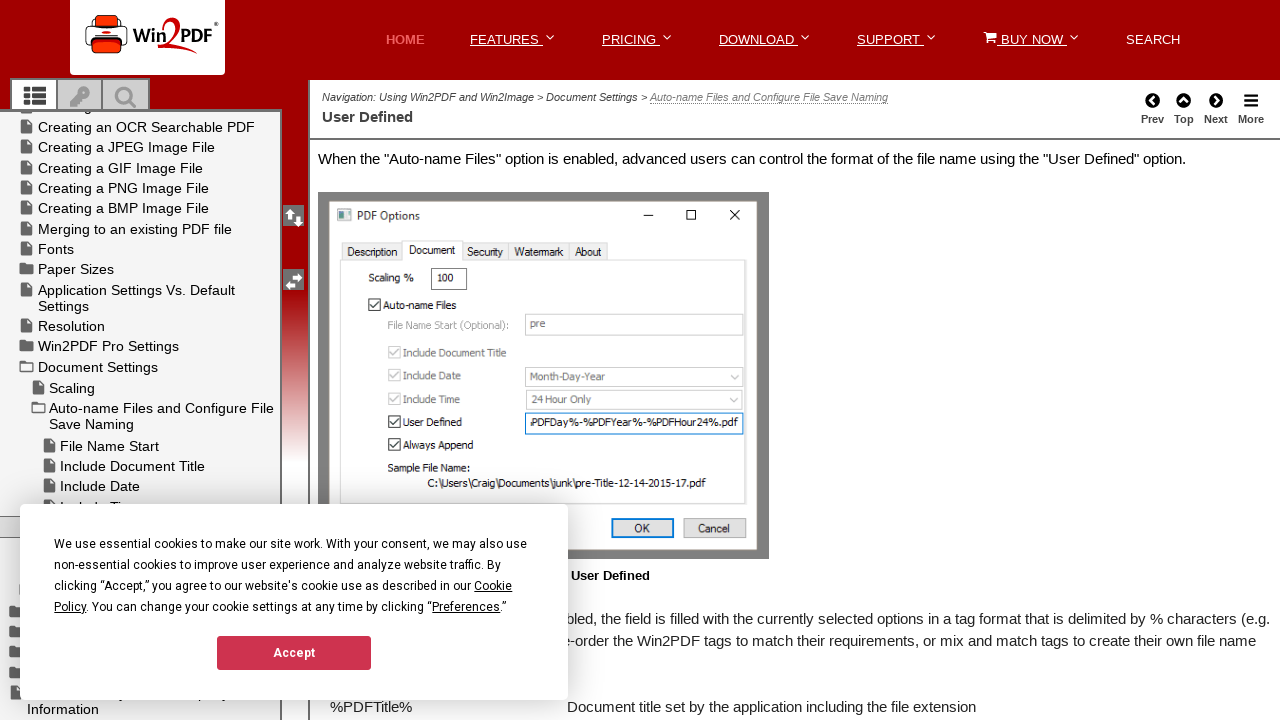

--- FILE ---
content_type: text/html
request_url: https://www.daneprairie.com/doc/hmkwindex.html
body_size: 9565
content:
<!DOCTYPE html>
<html lang="en-us">
<head>
<!-- HMSKIN FILETYPE: INDEX -->
<title>Win2PDF</title>
<meta http-equiv="Content-Type" content="text/html; charset=UTF-8" />
<meta http-equiv="X-UA-Compatible" content="IE=edge" />
<meta name="msapplication-tap-highlight" content="no" />
<meta http-equiv="Pragma" content="no-cache" />
<meta http-equiv="Expires" content="-1" />
<meta http-equiv="cache-control" content="no-cache" />
<style type="text/css">
div#noscript {display: none;}
</style> 
<noscript>
<style type="text/css">
	div#noscript {
		display: block;
		position: absolute;
		top: 0; right: 0; bottom: 0; left: 0;
		border: 1rem solid grey;
		background-color: #eaeaea;
		}
	h2#noscriptwarning {
		text-align: center;
		position: relative;
		top: 35%;
		color: #333333;
	}
</style> 
</noscript>
<script type="text/javascript">
/*! Help & Manual WebHelp 3 Script functions
Copyright (c) 2015-2022 by Tim Green. All rights reserved. Contact: https://www.helpandmanual.com
*/
	var pageName = "indexPage";
	var hmDevice = {
		// Unique project ID
		compilehash: (function () {
		var outVal = 0, t="Win2PDFUser-defined Project ID";
		for (var x = 0; x < t.length; x++) {
			outVal = outVal + (t.charCodeAt(x)*(x+2));
		}
		return (outVal*697).toString(32) + "_";
		})(),
		// Cookies
		hmSetCookie: function(cname, cvalue, exdays) {
			var expires = "";
			if (exdays) {
				var d = new Date();
				d.setTime(d.getTime() + (exdays*24*60*60*1000));
				expires = "expires="+d.toGMTString();
			}
			document.cookie = cname + "=" + cvalue + "; " + expires;
		},
		hmGetCookie: function(cname) {
			var name = cname + "=";
			var ca = document.cookie.split(';');
			for(var i=0; i<ca.length; i++) {
				var c = ca[i];
				while (c.charAt(0)==' ') c = c.substring(1);
				if (c.indexOf(name) != -1) return c.substring(name.length, c.length);
			}
			return "";
		},
		hmDeleteCookie: function(cname) {
			var name = cname + "=";
			document.cookie = name + "; expires=Thu, 01 Jan 1970 00:00:00 UTC";
		},
		mainPageInitialized: false,
		navBarWidth: 0,
		saveNavbarWidth: function(){
			var $nbar = $("p#tocnavbar");
			if ($nbar.is(":visible")) {
				this.navBarWidth = $nbar.width();
				var nBarWidth = this.navBarWidth + 5;
				xMessage.sendObject("parent", {action: "callfunction", fn: "hmWebHelp.resizePanes", fa: nBarWidth});
				} else {
					this.navBarWidth = null;
					}
			}
	
	};
	// Session Variables
	// Test that storage is both available and accessible (looking at you, Safari!)
	var storageOK = (function(){
		var gotStorage = typeof(Storage) === "object" && typeof(localStorage) === "object" && typeof(sessionStorage) === "object";
		if (gotStorage) {
			try {
				localStorage.setItem('testStorage',1);
				localStorage.removeItem('testStorage');
				gotStorage = true;
			}
			catch(e) {
			gotStorage = false;
			}
		}
		return gotStorage;
		})();
		
	sessionVariable = {
		localS: storageOK,
		
		setPV: function(sVar,sVal) {
			if (this.localS) {
				localStorage.setItem(hmDevice.compilehash + sVar,sVal);
			} else
				hmDevice.hmSetCookie(hmDevice.compilehash + sVar,sVal,365);	
		},
		setSV: function(sVar,sVal) {
			if (this.localS)
				sessionStorage.setItem(hmDevice.compilehash + sVar,sVal);
			else
				hmDevice.hmSetCookie(hmDevice.compilehash + sVar,sVal,false);
		},
		getPV: function(sVar) {
			if (this.localS) {
				if (typeof(localStorage.getItem(hmDevice.compilehash + sVar)) !== "undefined")
					return localStorage.getItem(hmDevice.compilehash + sVar);
				else return null;
			} else 
				return hmDevice.hmGetCookie(hmDevice.compilehash + sVar);
		},
		getSV: function(sVar) {
			if (this.localS) {
				if (typeof(sessionStorage.getItem(hmDevice.compilehash + sVar)) !== "undefined")
					return sessionStorage.getItem(hmDevice.compilehash + sVar);
				else return null;
			} else 
				return hmDevice.hmGetCookie(sVar);
		},
		deletePV: function(sVar) {
			if (this.localS)
				localStorage.removeItem(hmDevice.compilehash + sVar);
			else
				hmDevice.hmDeleteCookie(hmDevice.compilehash + sVar);
		},
		deleteSV: function(sVar) {
			if (this.localS)
				sessionStorage.removeItem(hmDevice.compilehash + sVar);
			else
				hmDevice.hmDeleteCookie(hmDevice.compilehash + sVar);
		}
	};

	/* UI Location */
	hmDevice.page = "hmkwindex";
	hmDevice.baseFontSize = 100;
	hmDevice.fontChangeMax = 20;
	
	/* Source Checks */
	hmDevice.agent = navigator.userAgent.toLowerCase();
	hmDevice.embedded = true;
	hmDevice.platform = navigator.platform.toLowerCase();
	hmDevice.ipad = /ipad/.test(hmDevice.platform);
	hmDevice.iphone = /iphone/.test(hmDevice.platform);
	hmDevice.winphone7 =  (/windows phone os [7]\.\d\d??; .*?trident\/[5]\.\d\d??; iemobile\/9/.test(hmDevice.agent));
	hmDevice.winphone = (/windows phone [89]\.\d\d??; .*?trident\/[67]\.\d\d??;.*?touch; /.test(hmDevice.agent));
	hmDevice.w8desktop = (/windows nt 6\.[2345]/m.test(hmDevice.agent));
	hmDevice.w8metro = (function(){var supported = true; 
				try {new ActiveXObject("htmlfile");} catch(e) {supported = false;} 
				return (!supported && hmDevice.w8desktop)})();
	hmDevice.touch = /touch/.test(hmDevice.agent);
	// Treat all Windows 8 devices as desktops unless in metro mode with touch
	hmDevice.tb = (/tablet/.test(hmDevice.agent) && (!/trident/.test(hmDevice.agent) || (hmDevice.w8metro && hmDevice.touch)));
	hmDevice.goodandroid = (/android.+?applewebkit\/(?:(?:537\.(?:3[6-9]|[4-9][0-9]))|(?:53[8-9]\.[0-9][0-9])|(?:54[0-9]\.[0-9][0-9]))|android.+?gecko\/[345][0-9]\.\d{1,2} firefox/.test(hmDevice.agent));
	hmDevice.deadandroid = (/android.+?applewebkit\/(?:53[0-6]\.\d{1,2})|firefox\/[0-2]\d\.\d{1,2}/.test(hmDevice.agent));
	hmDevice.android = (/android/.test(hmDevice.agent) && !hmDevice.deadandroid);
	hmDevice.mb = /mobi|mobile/.test(hmDevice.agent);
	
	/* Main Checks */
	hmDevice.phone = (hmDevice.mb && !hmDevice.ipad && !hmDevice.tb);
	hmDevice.tablet = (hmDevice.ipad || hmDevice.tb || (!hmDevice.phone && hmDevice.android));
	hmDevice.aspectRatio = (screen.height / screen.width > 1 ? screen.height / screen.width : screen.width / screen.height).toFixed(2);
	hmDevice.narrowTablet = (hmDevice.tablet && hmDevice.aspectRatio > 1.4);
	hmDevice.desktop = ((!hmDevice.tablet && !hmDevice.phone));
	hmDevice.device = hmDevice.phone ? "phone" : hmDevice.tablet ? "tablet" : hmDevice.desktop ? "desktop" : "default";
	hmDevice.fontSize = hmDevice.phone ? hmDevice.baseFontSize * 1.0 : hmDevice.tablet ? hmDevice.baseFontSize * 1.0 : hmDevice.desktop ? hmDevice.baseFontSize : hmDevice.baseFontSize;
	hmDevice.maxFontSize = hmDevice.fontSize + hmDevice.fontChangeMax;
	hmDevice.minFontSize = hmDevice.fontSize - hmDevice.fontChangeMax;
	
	/* Main Stylesheet */
	hmDevice.cssfile = document.createElement('link');
	hmDevice.cssfile.rel = 'stylesheet';
	hmDevice.cssfile.type = 'text/css';
	hmDevice.cssfile.href = hmDevice.phone ? "./css/hmwebhelp_index_phone.css" : hmDevice.tablet ? "./css/hmwebhelp_index_tablet.css" : hmDevice.desktop ? "./css/hmwebhelp_index_desktop.css" : "./css/hmwebhelp_index_default.css";
	document.getElementsByTagName('head')[0].appendChild(hmDevice.cssfile);
</script> 
<script id="jqscript" type="text/javascript"></script> 
</head>
<body>
<div id="noscript"><h2 id="noscriptwarning">Please enable JavaScript to view this site.</h2></div>
<div id="page_wrapper">
<div id="unclicker"></div>
<!-- HMSKIN BODY START -->
<div id="hmpageheader" class="noscript">
<p class="navbar noscript" id="tocnoindexnavbar"><a href="hmcontent.html" target="_self">Contents</a>&nbsp;|&nbsp;Index&nbsp;|&nbsp;<a href="hmftsearch.html" target="_self">Search</a></p>
</div>
<div id="hmpagebody">
<div id="popmessage"></div>
<div id="idxheadwrapper">
	<ul id="idxheader"></ul> 
	<form id="idxsearch">
	<table id="searchtable">
	<tr>
	<td id="btn"><input type="submit" value="Search:" id="searchbtn" form="idxsearch" /></td>
	<td id="arg"><input type="text" name="searcharg" id="searcharg" autocomplete="off" autocorrect="off" autocapitalize="off" spellcheck="false" /></td>
	</tr>
	<tr>
	<td colspan="2"><input type="checkbox" name="searchtype" id="idxmode" value="From start of term" checked><label for="idxmode" id="idxmodelabel">&nbsp;From start of term</label></td>
	</tr> 
	</table>
	</form>
</div>
<div id="hmindextree">
	<div id="idxgroups"></div> 
</div>
</div>
<!-- HMSKIN BODY END -->
</div>
<script type="text/javascript">
/*! Help & Manual WebHelp 3 Script functions
Copyright (c) 2015-2022 by Tim Green. All rights reserved. Contact: https://www.helpandmanual.com
*/
// Reset font size with preset cookie value if available
(function(){
	var tempFontSize = sessionVariable.getPV("fontSize"),
		baseElement = document.getElementsByTagName("html")[0];
	if (tempFontSize !== null) {
	baseElement.style.fontSize=tempFontSize + "%";
	} else {
	baseElement.style.fontSize = hmDevice.baseFontSize + "%";
	}
	})();
	if (parent.location == self.location) document.location = "index.html";
	
// Handler for post-loading functions from files
function extFuncs(func, args) {		
			if (typeof funcs != "object") funcs = {};
			if (typeof funcs[func] == "function") {
				funcs[func](args);
			} else {
				 var newScript= "./js/" + func + ".js";
				$.getScript(newScript, function (data, textStatus) {
				if (textStatus === "success" && typeof funcs[func] == "function") {
					try {
					funcs[func](args);
					} catch(err) {
					console.log(err);
					}
				} else {
					alert("External function script " + func + ".js could not be  loaded");
					}
				});
			}
	} // extFuncs()

//** Browser capabilities object  **//
var hmBrowser = {}; 
	hmBrowser.addEventListener = !!window.addEventListener; //Unused
	hmBrowser.orientation = "onorientationchange" in window;
	// Touch browser *with* hardware support
	hmBrowser.touch = ('ontouchstart' in window && !window.opera) || (window.DocumentTouch && document instanceof DocumentTouch) || (window.pointerEvent && navigator.maxTouchPoints > 0) || (window.MSPointerEvent && navigator.msMaxTouchPoints > 0);		
	hmBrowser.transitions = (function(temp) {
	  var props = ['transitionProperty', 'WebkitTransition', 'MozTransition', 'OTransition', 'msTransition'];
	  for ( var i in props ) if (temp.style[ props[i] ] !== undefined) return true;
	  return false;
	})(document.createElement('rabbit'));
	hmBrowser.Flandscape = function() {if (hmBrowser.orientation) {return (Math.abs(window.orientation)==90);} else {return (window.innerHeight < window.innerWidth);}};
	hmBrowser.MobileFirefox = (/Android.+?Gecko.+?Firefox/i.test(navigator.userAgent));
	hmBrowser.touchstart = (function(){ return hmDevice.desktop ? 'mousedown.startevents' : (('ontouchstart' in window && !hmDevice.w8desktop && !window.opera && !hmDevice.winphone) || (window.DocumentTouch && document instanceof DocumentTouch && !hmDevice.w8desktop && !window.opera && !hmDevice.winphone)) ? 'touchstart.startevents' : (window.pointerEvent || window.navigator.pointerEnabled) ? 'pointerdown.startevents' : (window.MSPointerEvent || window.navigator.msPointerEnabled) ? 'MSPointerDown.startevents' : 'mousedown.startevents'})();
	hmBrowser.touchmove = (function(){return (('ontouchmove' in window && !hmDevice.w8desktop && !window.opera && !hmDevice.winphone) || (window.DocumentTouch && document instanceof DocumentTouch && !hmDevice.w8desktop && !window.opera && !hmDevice.winphone)) ? 'touchmove.moveevents' : (window.pointerEvent || window.navigator.pointerEnabled) ? 'pointermove.moveevents' : (window.MSPointerEvent || window.navigator.msPointerEnabled) ? 'MSPointerMove.moveevents' : 'mousemove.moveevents'})();
	hmBrowser.touchend = (function(){return hmDevice.desktop ? 'mouseup.endevents' : (('ontouchend' in window && !hmDevice.w8desktop && !window.opera && !hmDevice.winphone) || (window.DocumentTouch && document instanceof DocumentTouch && !hmDevice.w8desktop && !window.opera && !hmDevice.winphone)) ? 'touchend.endevents' : (window.pointerEvent || window.navigator.pointerEnabled) ? 'pointerup.endevents' : (window.MSPointerEvent || window.navigator.msPointerEnabled) ? 'MSPointerUp.endevents' : 'mouseup.endevents'})();
	hmBrowser.orientationevent = typeof window.orientation == "undefined" ? "resize" : "orientationchange";
	hmBrowser.server = /^https??:\/\//im.test(document.location);

/*** HM KW INDEX CONSTRUCTOR FUNCTIONS ***/ 	
// Index Constructor
function idxConstructor(obj) {
	
	// Internal variables
	var self = this,
		sections = obj.sections,
		keywords = obj.keywords,
		indexTree = document.getElementById("hmindextree"),
		header = document.getElementById("idxheader"),
		headerwrapper = document.getElementById("idxheadwrapper"),
		hasItems = [],
		kwBlocks = {},
		groupsList = [];

	// Container for the popup when there are multiple targets for an entry
	$("body").prepend('<div id="multiwrapper" data=""></div>');
		
	// Public variables
	self.currentSection = null;
	self.fullExpand = false && hmDevice.desktop;
	self.currentGroupID = "";
	self.multiWrapper = document.getElementById("multiwrapper");
	self.idxkeywords = keywords;
	self.lastSearch = ""; // Last search term used
	self.foundTerms = []; // Search terms found
	self.currentSearch = 0; // Index of current search term
	self.currentSearchMode = "^"; // Searching from beginning or anyhwere
	
	// Use char codes instead of characters for block IDs (problems with special characters)
	self.makeBlockID = function(ch) {
		return ch.charCodeAt(0).toString();
	};
	function getBlockID(id) {
		var refChar = parseInt(id.substr(3),10);
		return String.fromCharCode(refChar).toUpperCase();
	}
	function safeChars(string) {
		var entityMap = {
			"&": "&amp;",
			"#": '&#35;',
			"<": "&lt;",
			">": "&gt;",
			'"': '&quot;',
			"'": '&#39;',
			"/": '&#x2F;'
			
		};
		return String(string).replace(/[#&<>"'\/]/g, function(s){return entityMap[s];});
	}
		 
	// Build click links and expanding letter groups
	function buildHeaders() {

	// Clickable letters header variables (at top of page)
		var tempLi, tempAn, tempSpacer;
		
	// Individual expanding sections headers variables
		var groups = document.getElementById("idxgroups"),
			groupUl, groupLi, groupBody;
	
	
		for (var x = 0; x < hasItems.length; x++) {
			var BlockID = self.makeBlockID(hasItems[x]);
		// Clickable letters header in desktop mode only
		if (hmDevice.desktop) {
			tempLi = document.createElement("li");
			tempAn = document.createElement("a");
			tempAn.id = "hr_" + BlockID;
			$(tempAn).on("click", function(event){
				hmIndex.toggleSection(event,{target: $(this).attr("id").substr(3), nobuild: true});
				});
			groupsList.push($(tempAn).attr("id").substr(3));
			tempAn.innerHTML = safeChars(hasItems[x]);
			tempAn.className = "kw";
			tempLi.appendChild(tempAn);
			header.appendChild(tempLi);
			}

		// Expanding groups headers
			groupUl = document.createElement("ul");
			groupLi = document.createElement("li");
			groupBody = document.createElement("div");
			groupUl.id = "hd_" + BlockID;
			groupUl.className = "idxgroup-header";
			if (!self.fullExpand){
				$(groupUl).on("click", function(event){
					hmIndex.toggleSection(event,{target: $(this).attr("id").substr(3)});
					});}
			groupBody.className = "idxgroup-body";
			groupBody.id = BlockID;
			groupLi.innerHTML = "-&nbsp;" + safeChars(hasItems[x]) +  "&nbsp;-";
			groupUl.appendChild(groupLi);
			groups.appendChild(groupUl);
			groups.appendChild(groupBody);
		
		}
	}
	
	function buildHeadingGroups(keyword) {
		var lt = keyword.kw.substr(0,1),
			ltID = lt.toUpperCase(),
			foundItem = false;
			ltID = "bd_" + self.makeBlockID(ltID);
		for (var x = 0; x < hasItems.length; x++) {
			if (lt.toLowerCase() === hasItems[x].toLowerCase()) {
				foundItem = true;
				break;
				}
		}
		if (!foundItem) {
			hasItems.push(lt.toUpperCase());
			kwBlocks[ltID] = [];
			}
		kwBlocks[ltID].push(keyword);
	}
	

	function buildHeaderItems(i) {
		for (var x = 0; x < i.length; x++) {
				buildHeadingGroups(i[x]);
		}			
	}
	
	function buildSectionItems(section) {
		var thisSection = kwBlocks["bd_" + section],
			thisBody = document.getElementById(section.replace("hd_","bd_")),
			subWrapper;
		function buildSubkw(caption,href,thiskw) {
			var subP = document.createElement("p"),
				subA = document.createElement("a"),
				subS = document.createElement("span");
				
			subP.className = "idxmultiref";
			subS.appendChild(document.createTextNode(caption));
			subA.href = href;
			subA.className = "kw on";
			$(subA).on("click",function(event){
				event.preventDefault();
				var target = targetCheck($(this).attr("href"));
					if (target !== "") {
					var targetA = target.indexOf("\#") > -1 ? target.substr(0,target.indexOf("\#")) : target,
						targetB = target.indexOf("\#") > -1 ? target.substr(target.indexOf("\#")) : "";
					var searchTrack = "";
					if (hmBrowser.server && gaaccount !== "") {
						searchTrack = targetA.indexOf("\?") > -1 ? "\&q\=" : "\?q\="; 
						searchTrack += encodeURIComponent(thiskw).replace(/\s/g,"\+");
						}
					xMessage.sendObject("parent",{action: "loadtopic",href: (targetA + searchTrack), ac: targetB, bs: false});

					if (hmBrowser.server && gaaccount !== "") {
						xMessage.sendObject("parent", {action: "callfunction", fn: "hmWebHelp.track", fa: ["index", encodeURIComponent(thiskw).replace(/\s/g,"\+")]});
						}					
					}
			});
			subA.appendChild(subS);
			subP.appendChild(subA);
			return subP;
		}
		
		function displayPopBox(event, $popbox, autoFade) {
			var mouseX = event.pageX, 
				mouseY = event.pageY,
				posX = mouseX, posY = mouseY,
				popWarning = false,
				$unclicker = $("div#unclicker");
				
				// if ($popbox.is(":hidden")) {
				
				$popbox.css("visibility","hidden").show();
				
				var pHeight = $popbox.height()
				var spaceAbove = event.clientY-15;
				var spaceBelow = $(window).height() - event.clientY;
				var fitsAbove = spaceAbove > pHeight;
				var fitsBelow = spaceBelow > pHeight;
				
				if (!fitsAbove && !fitsBelow) {
					if (spaceAbove > spaceBelow) {
							$popbox.css("max-height", (spaceAbove-20) + "px");
							fitsAbove = true;
						} else {
							$popbox.css("max-height", (spaceBelow-12) + "px");
							fitsBelow = true;
						}
				}
				
				if (fitsAbove && (spaceAbove > spaceBelow || !fitsBelow)) {
					posY = posY - ($popbox.outerHeight() + 15);
					}
				else if (fitsBelow) {
					posY = posY + 12;
					}
				
				posX = (posX - ($popbox.outerWidth()/2 + 10));
				posX = posX < 15 ? 15 : posX;

				posX +="px"; posY+="px";
				$popbox.css({"top": posY, "left": posX});
				
				if (autoFade)
					popWarning = setTimeout(function(){
						$popbox.fadeOut("fast",function(){
						$(this).css("visibility","hidden").show();
						});
						$unclicker.off("click").off(hmBrowser.touchstart).hide();
					},3000);
				
				$unclicker.on("click",function(event){
					event.preventDefault();
					event.stopPropagation();
					}).on(hmBrowser.touchstart,function(event){
					event.stopPropagation();
					$(this).off("click").off(hmBrowser.touchstart).hide();
					$popbox.fadeOut("fast",function(){
						$(this).css("visibility","hidden").show();
						});
					if (popWarning)
						clearTimeout(popWarning);
				});
				$("div#unclicker").show();
				$popbox.hide().css("visibility","visible").fadeIn("fast");
			// }
		}

		function showMultiKw(event,kw,captions,hrefs) {
			var mouseX = event.pageX, mouseY = event.pageY,
				posX = mouseX, posY = mouseY,
				$multiWrapper = $(self.multiWrapper),
				data = self.multiWrapper.getAttribute("data");
			if (data !== kw) {
				self.multiWrapper.setAttribute("data",kw);
				self.multiWrapper.innerHTML = "";
				for (var sub = 0; sub < captions.length; sub++) {
						self.multiWrapper.appendChild(buildSubkw(captions[sub],hrefs[sub],kw));
					} 
			}
			displayPopBox(event, $multiWrapper, false);
		}
		
		function targetCheck(t) {
			var anchorX = hmBrowser.server ? "\?anchor=" : "\!anchor=";
				if (t.substr(0,11) == "javascript:")
						return "";
					// t = t.replace( /^#/, "" ) || "";
				if (t.indexOf("#") > -1) t = t.replace("#",anchorX);
						return t;
				}

		function buildItem(item,type,level){
			var mainP = document.createElement("p"),
				mainA = document.createElement("a"),
				mainS = document.createElement("span");
				mainS.appendChild(document.createTextNode(item.kw));
				mainP.className = level === 1 ? "idxkeyword" : "idxkeyword lv2";
				mainA.href = "javascript:void(0);";
				mainA.className = "kw";
				mainA.appendChild(mainS);
				mainP.appendChild(mainA);
			switch(type) {
			
			case "empty":
				if (item.subkw.length > 0) {
					// mainA.setAttribute("onclick","alert('Select sub-keywords of this entry to see references to \""+ item.kw +"\"')");
					$(mainA).on("click",function(event){
						
						var popY = event.clientY;
						
						$("div#popmessage").html('<p class="popmessage">Select sub-keywords of this entry to see references to \"<span>'+$(this).children("span").first().text()+'</span>\"</p>');
						
						displayPopBox(event, $("div#popmessage"),true);
						
					});
					mainA.className = mainA.className + " off";
					}
				thisBody.appendChild(mainP);						
			break;
			case "single":
				mainA.href = item.hrefs[0];
				$(mainA).on("click",function(event){
					event.preventDefault();
					var target = targetCheck($(this).attr("href"));
					if (target!== "") {
					var targetA = target.indexOf("\#") > -1 ? target.substr(0,target.indexOf("\#")) : target,
						targetB = target.indexOf("\#") > -1 ? target.substr(target.indexOf("\#")) : "";
					var searchTrack = "";
					var currentKW = $(this).find("span").text().replace(/\s/g,"\+");
					if (hmBrowser.server && gaaccount !== "") {
						searchTrack = targetA.indexOf("\?") > -1 ? "\&q\=" : "\?q\="; 
						searchTrack += encodeURIComponent(currentKW).replace(/\s/g,"\+");
						xMessage.sendObject("parent", {action: "callfunction", fn: "hmWebHelp.track", fa: ['index', encodeURIComponent(currentKW)]});
						}
					}
					xMessage.sendObject("parent",{action: "loadtopic", href: (targetA + searchTrack), ac: targetB, bs: false});
				});
				mainA.className = mainA.className + " on";
				// mainA.setAttribute("title",item.captions[0]);
				thisBody.appendChild(mainP);
			break;
			case "multi":
				mainA.className = mainA.className + " multi";
				var thisCaptions = item.captions, thisHrefs = item.hrefs;
				$(mainA).on("click",function(event,thisCaptions,thisHrefs){
						event.preventDefault(); event.stopPropagation();
						showMultiKw(event,item.kw,item.captions,item.hrefs);
					});
				thisBody.appendChild(mainP);
			break;
			}
		// Add subkeywords if they exist
		if (item.subkw.length > 0 && level === 1) {
			processKeywords(item.subkw,2);
			}	
		}
		
	function processKeywords(section, level) {
		for (var x = 0; x < section.length; x++) {
			if (section[x].captions.length === 0) {
				// Header Item without target
				buildItem(section[x],"empty",level);
			} else if (section[x].captions.length === 1) {
				// Keyword with one target
				buildItem(section[x],"single",level);
			} else if (section[x].captions.length > 1)  {
				// Keyword with multiple targets
				buildItem(section[x],"multi",level);
			}
		 }
		}

		processKeywords(thisSection, 1);
	}

	function doFullExpand() {
		for (var x = groupsList.length-1; x > -1; x--)
		self.toggleSection(null,{target: groupsList[x],group: x});
	}
	
	// Close and dispose current branch (also unbinds events)
	self.closeCurrentSection = function(target) {
		if (self.currentSection)
		self.currentSection.slideUp(0, function(){
				self.currentSection.empty();
				if (target)
					self.currentGroupID = target;
				});
	};
	
	self.toggleSection = function(event,sectionArgs) {

		var $target = $("div#" + sectionArgs.target),
			$kwtarget, $arghits,
			doScroll = typeof(sectionArgs.group) === "undefined" ? 0 : 1 ;
		
		var scrollToTerm = function() {
			$kwtarget = $("span").filter(function(){return $(this).text() === sectionArgs.kwterm;});
					if ($kwtarget.length > 0) {
						$("div#hmindextree").scrollTo($kwtarget,300,{offset:-10,axis:'y'});
						}
					else {
						$("div#hmindextree").scrollTo($("#" + "hd_" + sectionArgs.target),300,{offset:-10,axis:'y'});
						}
		};

		var highlightTerms = function() {
		// Highlight all instances of search arg if not yet highlighted
			if ($("span.idxhilite").length < 1 || self.fullExpand) {
				$arghits = $("span:contains('"+sectionArgs.kwarg+"')");
				// Filter out for from start only if checked
				if (sectionArgs.kwmode === "^") {
					var argexp = new RegExp('^'+sectionArgs.kwarg,'i');
					$arghits = $arghits.filter(function(){
						return (argexp.test($(this).text()));
					});
				}
				$arghits.addClass("idxhilite");
			} 
		};
		
		if ($target.is(":hidden")) {
			if (self.currentSection !== null && self.currentSection.is(":visible") && self.currentSection !== $target) {
				if (!self.fullExpand) {
			self.closeCurrentSection(sectionArgs.target);
			}
			
			}
			// Build and display the new branch
			buildSectionItems(sectionArgs.target);
			$target.slideDown("fast",function(){
				self.currentSection = $target;
				self.currentGroupID = sectionArgs.target;
				if (typeof sectionArgs.kwterm == "undefined") {
					// Scroll to section top
					$("div#hmindextree").scrollTo($("#" + "hd_" + sectionArgs.target),300,{axis: 'y', offset:-10});
				} else {
					
					highlightTerms();
					// Scroll to kwterm
					scrollToTerm();		
					}
			});
			
			} else {
				// Simple toggle function
				if (event !== null && !self.fullExpand) {
				$target.slideUp("fast",function(){
				self.currentSection.empty();
				self.currentGroupID = "";
				});
				}

				if (typeof sectionArgs.kwterm !== "undefined" || (self.fullExpand && doScroll === 0)) {
				//if (typeof sectionArgs.kwterm !== "undefined")
					highlightTerms();
				scrollToTerm();
				}
			}
	};
	
	self.nsheader = function() {
		var hdoffset = hmDevice.desktop ? 3 : hmDevice.tablet ? 5 : 5;
		$(indexTree).css("top",($(headerwrapper).height() + hdoffset) + "px");
	};
	
	buildHeaderItems(keywords);
	buildHeaders();
	if (self.fullExpand)
		doFullExpand();
	self.nsheader();
	$(window).on("resize",self.nsheader);
} // Index Constructor

function hmLoadIndex(obj) {
	  hmIndex = new idxConstructor(obj);
    }

function hmDoKwSearch(searchArg) {
	if (typeof searchArg !== "undefined")
		$("input#searcharg").val(searchArg);
	var searcharg = $("input#searcharg").val(),
		searchgroup, thiskeyRX,
		foundKey = false,
		searchMode = $('input[id="idxmode"]:checked').length === 1 ? "^" : "",
		searchModeChanged = false;
		
		if (searchMode != hmIndex.currentSearchMode)
			searchModeChanged = true;
		hmIndex.currentSearchMode = searchMode;
	
	if (searcharg === "") {
		if (!hmIndex.fullExpand){
			hmIndex.closeCurrentSection();
			} else {
				$("span.idxhilite").removeClass("idxhilite");
			}
		return;
		}
	if (searcharg !== hmIndex.lastSearch || searchModeChanged) {
		
		if (!hmIndex.fullExpand){
			hmIndex.closeCurrentSection();
		} else {
			$("span.idxhilite").removeClass("idxhilite");
		}
		hmIndex.lastSearch = searcharg;
		hmIndex.foundTerms = [];
		hmIndex.currentSearch = 0;

		thiskeyRX = new RegExp(searchMode+searcharg,"im");
		for (var i=0; i < hmIndex.idxkeywords.length; i++) {
				// if (foundKey) break;
				if (thiskeyRX.test(hmIndex.idxkeywords[i].kw)) {
					foundKey = true;
					searchgroup = hmIndex.makeBlockID(hmIndex.idxkeywords[i].kw.substr(0,1).toUpperCase()).toString();
					hmIndex.foundTerms.push([searchgroup,hmIndex.idxkeywords[i].kw]);
				}
		if (hmIndex.idxkeywords[i].subkw.length > 0){		
		for (var s=0; s < hmIndex.idxkeywords[i].subkw.length; s++) {
				//if (foundKey) break;
				if (thiskeyRX.test(hmIndex.idxkeywords[i].subkw[s].kw)) {
					foundKey = true;
					searchgroup = hmIndex.makeBlockID(hmIndex.idxkeywords[i].kw.substr(0,1).toUpperCase()).toString();
					hmIndex.foundTerms.push([searchgroup,hmIndex.idxkeywords[i].subkw[s].kw]);
					//hmIndex.toggleSection(null,searchgroup,hmIndex.idxkeywords[i].subkw[s].kw);
					//break;
				}
				
			}
			} // Find keys inner loop

		} // Find keys outer loop
		
		} // Find keys routine
		if (hmIndex.foundTerms.length === 0)
			alert("Not found!");
		else {
			var $nextHit= $("span:contains('" + hmIndex.foundTerms[hmIndex.currentSearch][1] +"')");
			
			while (($nextHit.length > 0) && ($nextHit.length > 0) && ($nextHit.position().top < $("div#hmindextree").height() - 40) && (hmIndex.currentGroupID === hmIndex.foundTerms[hmIndex.currentSearch][0])) {
				hmIndex.currentSearch++;
				if (hmIndex.currentSearch > hmIndex.foundTerms.length-1) {
				hmIndex.currentSearch--;
				break;
				}
				$nextHit= $("span:contains('" + hmIndex.foundTerms[hmIndex.currentSearch][1] +"')");
			}
			
			hmIndex.toggleSection(null,{target: hmIndex.foundTerms[hmIndex.currentSearch][0], kwterm: hmIndex.foundTerms[hmIndex.currentSearch][1],kwarg: searcharg, kwmode: searchMode});
			hmIndex.currentSearch++;
			
			if (hmIndex.currentSearch > hmIndex.foundTerms.length-1) {
				hmIndex.currentSearch = 0;
				}
			}
}

/*** HM KEYWORD INDEX FUNCTIONS ***/
// var currentdiv = null;
// var canhidelinks = true;
/*** SKIN FUNCTIONS ***/
var initScripts = function() {
	var scripts = ["./js/hmkwindex.js", "./js/helpman_settings.js", "./js/hmcontextids.js",  "./js/jquery.scrollTomin.js", "./js/xmessage.js"];
	var currentScript = 0;

	// Staged loading of JS scripts after page has loaded, with functions to perform after all are loaded
	var loadScripts = function() {
	// Load all necessary scripts asynchronously
		$.ajaxPrefilter( "json script", function( options ) {options.crossDomain = true;});
		var loaded = 0;
		for (var scr = 0; scr < scripts.length; scr++) {
			$.getScript( scripts[scr], function( data, textStatus, jqxhr ) {
			loaded++;
			if (loaded == scripts.length) {
				// Functions to perform after all scripts have loaded

				// Initialize the xMessage framework for frame communication
				xMessage = new xMsg("KWINDEX: ");	
				
				// Make jQuery :contains case-insensitive
				$.expr[":"].contains = $.expr.createPseudo(function(arg) {
				return function( elem ) {
						return $(elem).text().toUpperCase().indexOf(arg.toUpperCase()) >= 0;
					};
				});
				
				// Active search
				
				$("input#searcharg").on("click", function(event){

					});
				
				$("input#searchbtn").on("click",function(event){
					event.preventDefault();
					hmDoKwSearch();
					});
				
				loaded=0;

				// Frame tab selection bug in some Android browsers (disappearing nav frame until touched again)
				if (hmDevice.android)
					xMessage.sendObject("parent", {action: "callfunction", fn: "hmWebHelp.navJitter"});
				}
			});
		} 
	}; // loadScripts()
	
	// Load jQuery first so that everything else can continue
	var jScript = document.getElementById("jqscript");
	jScript.src = "./js/jquery.js";

	// Load the other scripts once jQuery responds positively
	var loadCheck = setInterval(function() {
		if (window.jQuery) {
			clearInterval(loadCheck);
			loadScripts();
			}
		},100);
};

if (window.addEventListener)
window.addEventListener("load", initScripts, false);
else if (window.attachEvent)
window.attachEvent("onload", initScripts);
else window.onload = initScripts;	
// Development timer for checking page load times etc.
// var indexTimer = new Date().getTime();
// console.log("End of Index page ready: " + (indexTimer - parent.window.startPageTimer) + "ms");
</script>  
<script defer src="https://static.cloudflareinsights.com/beacon.min.js/vcd15cbe7772f49c399c6a5babf22c1241717689176015" integrity="sha512-ZpsOmlRQV6y907TI0dKBHq9Md29nnaEIPlkf84rnaERnq6zvWvPUqr2ft8M1aS28oN72PdrCzSjY4U6VaAw1EQ==" data-cf-beacon='{"version":"2024.11.0","token":"46ec5c291fa244e39294f10ae57ce1c2","r":1,"server_timing":{"name":{"cfCacheStatus":true,"cfEdge":true,"cfExtPri":true,"cfL4":true,"cfOrigin":true,"cfSpeedBrain":true},"location_startswith":null}}' crossorigin="anonymous"></script>
</body>
</html>

--- FILE ---
content_type: text/css
request_url: https://www.daneprairie.com/doc/css/hmwebhelp_index_desktop.css
body_size: 1218
content:
/* Reset Styles for Consistency */
html, body, div, span, applet, object, iframe, h1, h2, h3, h4, h5, h6, p, blockquote, pre, a, abbr, acronym, address, big, cite, code, del, dfn, em, img, ins, kbd, q, s, samp, small, strike, strong, sub, sup, tt, var, b, u, i, center, dl, dt, dd, ol, ul, li, fieldset, form, label, legend, table, caption, tbody, tfoot, thead, tr, th, td, article, aside, canvas, details, embed, figure, figcaption, footer, header, hgroup, menu, nav, output, ruby, section, summary, time, mark, audio, video {
	margin: 0;
	padding: 0;
	border: 0;
	vertical-align: baseline;
}
/* HTML5 display-role reset for older browsers */
article, aside, details, figcaption, figure, 
footer, header, hgroup, menu, nav, section {
	display: block;
}
body {
	background-color:#ffffff;
	overflow: hidden;
	font-size: 100%;
	font-family: 'Trebuchet MS', Helvetica, Arial, sans-serif;
	color: #000000;
	margin: 0;
	padding: 0;
	line-height: 1.1rem;
	}
   
div#hmpageheader {
	position: absolute;
	top: 0; left: 0; right: 0;
	background-color: transparent;
	}
div#hmpagebody {
	position: absolute;
	top: 0; left: 0; right: 0; bottom: 0;
	overflow: hidden;
	padding: 0;
	margin: 0;
	background-color: #ffffff;
	color: #000000;
	}
div#unclicker {
	display: none;
	position: fixed;
	top: 0; right: 0; bottom: 0; left: 0;
	background-image: url("../images/spacer.gif");
	z-index: 1000;
}

/* General */
.tablet {
	display: none !important;
}
.phone {
	display: none !important;
	}
.noscript { 
	display: none !important;
	}
.scripted {
	
	}
.desktop {

	}
.desk_tablet {

}

/*** KW Index Pane ***/ 

div#idxheadwrapper {
	position: absolute;
	top:0; left: 0; right: 0;
	border-bottom: thin solid #c0c0c0;
	background-color: #f5f5f5;
	padding: 0.1rem;
	margin: 0 0 0 0;
}
div#hmindextree {
	position: absolute;
	background-color: #ffffff;
	top: 100px; left: 0.2rem; right: 0; bottom: 0;
	margin: 0.2rem 0 0 0;
	overflow-y: scroll;
}
ul#idxheader {
	list-style-type: none;
	margin: 0;
	padding: 0;
}
ul#idxheader li {
	display: inline-block;
}
ul#idxheader li a {
	display: inline-block;
	font-size: 0.8rem;
	font-weight: bold;
	width: 1.5rem;
	text-align: center;
	cursor: pointer;
	line-height: 0.9;
}
/* Search Form */
form#idxsearch {
	position: relative;
	display: block;
	left: 0;
	margin-top: 0.3rem;
	}
table#searchtable {
	width: 100%;
	}
td#btn {
	width: 60px;
	}
td#arg {
	padding: 0 0.2rem 0 0.1rem;
	}

input#searcharg {
	width: 100%;
	}
label#idxmodelabel {
	color: #000000;
	}
.idxhilite {
	border-bottom: thin dashed #000000;
}


p.idxkeyword {
	font-size: 1rem;
	margin-left: 1rem;
	}
p.idxkeyword.lv2 {
	margin-left: 2.5rem;
	}
p.idxmultiref {
	padding-left: 1.286rem;
	padding-bottom: 0.35rem;
	background-image: url("../images/kw-page.gif");
	background-repeat: no-repeat;
	background-position: left -0.143rem;
	}
div#multiwrapper {
	border: thin solid #707070;
	box-shadow: 1px 1px 4px #676767;
	padding: 0.3rem 0.5rem 0.1rem 0.3rem;
	background-color: #f5f5f5;
	position: absolute;
	display: block;
	right: 16px;
	visibility: hidden;
	overflow: auto;
	z-index: 1001;
	}
div#popmessage {
	border: thin solid #707070;
	box-shadow: 1px 1px 4px #676767;
	padding: 0.3rem 0.5rem 0.1rem 0.3rem;
	background-color: #f5f5f5;
	position: absolute;
	display: block;
	visibility: hidden;
	z-index: 1001;
	}
p.popmessage {
	font-size: 0.8rem;
	color: #000000;
	padding: 0.35rem;
	}
p.popmessage span {
	font-weight: bold;
	}
a.kw {
	color: #000000;
	 text-decoration: none;
	}
a.kw:visited {
	color: #000000;
	}
a.kw:hover {
	text-decoration: underline;
	}
a.kw.off:hover {
	text-decoration: none;
}
div#multiwrapper a.kw, div#idxheadwrapper a.kw {
	color: #000000;
	}

/* Letter Groups */
div.idxgroup-body {
	display: none;
	padding: 0;
}
ul.idxgroup-header {
	list-style-type: none;
	margin: 0.714rem 0.286rem 0.357rem 0;
	background-position: 0px 0px;
	background-repeat: no-repeat;
	border: thin solid #000000;
	background-color: #bfbfbf;
	color: #000000;
	padding: 0.143rem 0.143rem 0.143rem 0.357rem;
	cursor: pointer;
}
ul.idxgroup-header li {
	font-weight: bold;
	color: #000000
}


--- FILE ---
content_type: application/javascript
request_url: https://www.daneprairie.com/doc/js/hmcontextids.js?_=1768619506029
body_size: -159
content:
var hmContextIds = new Array();
function hmGetContextId(query) {
    var urlParams;
    var match,
        pl = /\+/g,
        search = /([^&=]+)=?([^&]*)/g,
        decode = function (s) { return decodeURIComponent(s.replace(pl, " ")); },
    params = {};
    while (match = search.exec(query))
       params[decode(match[1])] = decode(match[2]);
    if (params["contextid"]) return decodeURIComponent(hmContextIds[params["contextid"]]);
    else return "";
}



--- FILE ---
content_type: application/javascript
request_url: https://www.daneprairie.com/doc/js/hmkwindex.js?_=1768619506027
body_size: 26978
content:
hmLoadIndex({sections:["A","B","C","D","E","F","G","H","I","J","K","L","M","N","O","P","Q","R","S","T","U","V","W","X","Y","Z"],
keywords:[{kw:"%PDFAutoNameContentSearch%",hrefs:["manage-pdf-file.html"],captions:["How to Manage file name settings"],subkw:[]},
{kw:"%PDFDate%",hrefs:["specifyinganoutputfilename.html"],captions:["Specifying an output file name"],subkw:[]},
{kw:"%PDFDay%",hrefs:["specifyinganoutputfilename.html"],captions:["Specifying an output file name"],subkw:[]},
{kw:"%PDFDayInWeek%",hrefs:["specifyinganoutputfilename.html"],captions:["Specifying an output file name"],subkw:[]},
{kw:"%PDFDayName%",hrefs:["specifyinganoutputfilename.html"],captions:["Specifying an output file name"],subkw:[]},
{kw:"%PDFHour%",hrefs:["specifyinganoutputfilename.html"],captions:["Specifying an output file name"],subkw:[]},
{kw:"%PDFHour24%",hrefs:["specifyinganoutputfilename.html"],captions:["Specifying an output file name"],subkw:[]},
{kw:"%PDFMillisecond%",hrefs:["specifyinganoutputfilename.html"],captions:["Specifying an output file name"],subkw:[]},
{kw:"%PDFMinute%",hrefs:["specifyinganoutputfilename.html"],captions:["Specifying an output file name"],subkw:[]},
{kw:"%PDFMinute10%",hrefs:["specifyinganoutputfilename.html"],captions:["Specifying an output file name"],subkw:[]},
{kw:"%PDFMinute15%",hrefs:["specifyinganoutputfilename.html"],captions:["Specifying an output file name"],subkw:[]},
{kw:"%PDFMinute30%",hrefs:["specifyinganoutputfilename.html"],captions:["Specifying an output file name"],subkw:[]},
{kw:"%PDFMinute5%",hrefs:["specifyinganoutputfilename.html"],captions:["Specifying an output file name"],subkw:[]},
{kw:"%PDFMonth%",hrefs:["specifyinganoutputfilename.html"],captions:["Specifying an output file name"],subkw:[]},
{kw:"%PDFMonthName%",hrefs:["specifyinganoutputfilename.html"],captions:["Specifying an output file name"],subkw:[]},
{kw:"%PDFSecond%",hrefs:["specifyinganoutputfilename.html"],captions:["Specifying an output file name"],subkw:[]},
{kw:"%PDFTime%",hrefs:["specifyinganoutputfilename.html"],captions:["Specifying an output file name"],subkw:[]},
{kw:"%PDFTimeMarker%",hrefs:["specifyinganoutputfilename.html"],captions:["Specifying an output file name"],subkw:[]},
{kw:"%PDFTitle%",hrefs:["specifyinganoutputfilename.html"],captions:["Specifying an output file name"],subkw:[]},
{kw:"%PDFTitleNoExtension%",hrefs:["specifyinganoutputfilename.html"],captions:["Specifying an output file name"],subkw:[]},
{kw:"%PDFYear%",hrefs:["specifyinganoutputfilename.html"],captions:["Specifying an output file name"],subkw:[]},
{kw:".NET framework",hrefs:["net-framework.html"],captions:["NET Framework"],subkw:[]},
{kw:"128 bit encryption",hrefs:["pdf-document-security.html","how-to-change-pdf-security.html"],captions:["PDF Document Security","How to Change PDF Security"],subkw:[]},
{kw:"40 bit encryption",hrefs:["pdf-document-security.html","how-to-change-pdf-security.html"],captions:["PDF Document Security","How to Change PDF Security"],subkw:[]},
{kw:"64 bit",hrefs:["win2pdf-windows-64.html"],captions:["Does Win2PDF 64 bit editions of Windows?"],subkw:[]},
{kw:"Access",hrefs:["microsoftaccess.html"],captions:["Microsoft Access"],subkw:[]},
{kw:"acrobat distiller",hrefs:["pdf-writer.html"],captions:["What is the difference between Win2PDF and the Adobe PDF Writer?"],subkw:[]},
{kw:"activation",hrefs:["license-code.html"],captions:["How to Enter the Win2PDF license code"],subkw:[]},
{kw:"add background image",hrefs:["how-to-add-backgrounds-pdf-files-created-with-microsoft-print-to-pdf.html"],captions:["How to add background to PDFs created with Microsoft Print To PDF"],subkw:[]},
{kw:"Add Bookmark",hrefs:["command-line-pdf-add-bookmark.html"],captions:["Command Line PDF Add Bookmark"],subkw:[]},
{kw:"Add Bookmark After Search",hrefs:["command-line-pdf-add-bookmark-after-search.html"],captions:["Command Line PDF Add Bookmark After Search"],subkw:[]},
{kw:"Add Outline",hrefs:["command-line-pdf-add-bookmark.html"],captions:["Command Line PDF Add Bookmark"],subkw:[]},
{kw:"Add Outline After Search",hrefs:["command-line-pdf-add-bookmark-after-search.html"],captions:["Command Line PDF Add Bookmark After Search"],subkw:[]},
{kw:"add watermark image",hrefs:["how-to-add-watermarks-pdf-files-created-with-microsoft-print-to-pdf.html"],captions:["How to add watermarks to PDFs created with Microsoft Print To PDF"],subkw:[]},
{kw:"add Win2PDF instance",hrefs:["adding-a-win2pdf-printer.html"],captions:["Adding a Win2PDF Printer"],subkw:[]},
{kw:"add Win2PDF printer",hrefs:["adding-a-win2pdf-printer.html"],captions:["Adding a Win2PDF Printer"],subkw:[]},
{kw:"AddPrinter error 126",hrefs:["addprinter-error-126.html"],captions:["When installing Win2PDF, I\'m get the error message \"AddPrinter error 126.\""],subkw:[]},
{kw:"Adobe Reader",hrefs:["view-file-print-to-pdf-windows-10.html","view-file-print-to-pdf-windows-11.html","pdf-viewers.html"],captions:["How to view a file after using Win2PDF print to PDF in Windows 10","How to view a file after using Win2PDF print to PDF in Windows 11","PDF Viewers"],subkw:[]},
{kw:"Affixa",hrefs:["web-email-pdf.html"],captions:["How to Email using web-based email"],subkw:[]},
{kw:"All Users",hrefs:["how-to-configure-win2pdf-auto-name.html#auto-name-all-users"],captions:["configure-automatic-name-PDF"],subkw:[]},
{kw:"Allow Links",hrefs:["pdf-watermark.html#allowlinks"],captions:["Applying a PDF watermark"],subkw:[]},
{kw:"Allow text and graphics to be copied",hrefs:["pdf-document-security.html","how-to-change-pdf-security.html"],captions:["PDF Document Security","How to Change PDF Security"],subkw:[]},
{kw:"Allow the document to be modified",hrefs:["pdf-document-security.html","how-to-change-pdf-security.html"],captions:["PDF Document Security","How to Change PDF Security"],subkw:[]},
{kw:"Allow the document to be printed",hrefs:["pdf-document-security.html","how-to-change-pdf-security.html"],captions:["PDF Document Security","How to Change PDF Security"],subkw:[]},
{kw:"annual subscription fee",hrefs:["win2pdf-annual-fee.html"],captions:["Is there an annual fee to use Win2PDF?"],subkw:[]},
{kw:"any to pdf",hrefs:["any-to-pdf.html"],captions:["Any to PDF"],subkw:[]},
{kw:"any2pdf",hrefs:["any-to-pdf.html"],captions:["Any to PDF"],subkw:[]},
{kw:"append",hrefs:["append-pdf.html","editing-pages-using-the-win2pdf-desktop.html","merge-pdf.html","append-existing-pdf.html"],captions:["Merging or Appending to an existing PDF file","Editing Pages","Can Win2PDF append to an existing PDF file?","Appending or Prepending to an existing PDF"],subkw:[]},
{kw:"Append PDF",hrefs:["how-to-append-pdf-files-created-with-microsoft-print-to-pdf.html","command-line-append-pdf.html"],captions:["How to append to a PDF file created with Microsoft Print To PDF","Command Line PDF Append"],subkw:[]},
{kw:"Apple iOS device",hrefs:["transfer-pdf-ipad.html"],captions:["How to Transfer a PDF to an Apple iPad"],subkw:[]},
{kw:"Apple iOS devices",hrefs:["transfer-pdf-iphone.html"],captions:["How to Transfer a PDF to an Apple iPhone"],subkw:[]},
{kw:"Application Settings",hrefs:["pdf-printer-settings.html"],captions:["Win2PDF Printer Settings"],subkw:[]},
{kw:"apply background image",hrefs:["how-to-add-backgrounds-pdf-files-created-with-microsoft-print-to-pdf.html"],captions:["How to add background to PDFs created with Microsoft Print To PDF"],subkw:[]},
{kw:"Apply To First Page Only",hrefs:["pdf-watermark.html#applytofirstorlast"],captions:["Applying a PDF watermark"],subkw:[]},
{kw:"Apply To Last Page Only",hrefs:["pdf-watermark.html#applytofirstorlast"],captions:["Applying a PDF watermark"],subkw:[]},
{kw:"Apply watermark",hrefs:["pdf-watermark.html","controllingencryptionandema.html","watermark_options.html"],captions:["Applying a PDF watermark","Enabling encryption, e-mail, view, and print PDF Options","Watermark Options"],subkw:[]},
{kw:"apply watermark image",hrefs:["how-to-add-watermarks-pdf-files-created-with-microsoft-print-to-pdf.html"],captions:["How to add watermarks to PDFs created with Microsoft Print To PDF"],subkw:[]},
{kw:"Asian character sets",hrefs:["pdf-asian-characters.html"],captions:["Does Win2PDF support Asian character sets?"],subkw:[]},
{kw:"Author",hrefs:["pdf-document-information.html"],captions:["PDF Document Information"],subkw:[]},
{kw:"auto merge interval",hrefs:["registryoverview.html"],captions:["Registry Overview"],subkw:[]},
{kw:"Auto name",hrefs:["automatically-name-pdf.html","how-to-automatically-name-pdf.html"],captions:["Auto-name Files and Configure File Save Naming","How to Automatically Name PDF files"],subkw:[]},
{kw:"auto name pdf windows 10",hrefs:["automatically-name-print-to-pdf-windows-10.html"],captions:["How to automatically name PDF files using Win2PDF in Windows 10"],subkw:[]},
{kw:"auto name pdf windows 11",hrefs:["automatically-name-print-to-pdf-windows-11.html"],captions:["How to automatically name PDF files using Win2PDF in Windows 11"],subkw:[]},
{kw:"auto save",hrefs:["automatically-name-pdf.html"],captions:["Auto-name Files and Configure File Save Naming"],subkw:[]},
{kw:"AutoCAD",hrefs:["dwg-to-pdf.html"],captions:["How to Convert an AutoCAD DWG to PDF"],subkw:[]},
{kw:"automatically name",hrefs:["how-to-automatically-name-pdf.html","automatically-name-print-to-pdf-windows-10.html"],captions:["How to Automatically Name PDF files","How to automatically name PDF files using Win2PDF in Windows 10"],subkw:[]},
{kw:"automatically name file",hrefs:["how-to-automatically-name-pdf-files-created-with-microsoft-print-to-pdf.html"],captions:["How to set PDF filename from apps using Microsoft Print To PDF"],subkw:[]},
{kw:"automatically name PDF windows 11",hrefs:["automatically-name-print-to-pdf-windows-11.html"],captions:["How to automatically name PDF files using Win2PDF in Windows 11"],subkw:[]},
{kw:"autoname",hrefs:["automatically-name-print-to-pdf-windows-10.html"],captions:["How to automatically name PDF files using Win2PDF in Windows 10"],subkw:[]},
{kw:"auto-rename",hrefs:["rename-pdfs-using-the-win2pdf-desktop-app.html","rename-pdf.html"],captions:["Auto-Rename PDFs","How to Rename PDF Files"],subkw:[]},
{kw:"auto-rename pdf computer name",hrefs:["rename-pdf-computer-name.html"],captions:["Auto-Rename: Computer Name"],subkw:[]},
{kw:"auto-rename pdf content field",hrefs:["rename-pdf-content-field.html"],captions:["Auto-Rename: Content Field"],subkw:[]},
{kw:"auto-rename pdf date",hrefs:["rename-pdf-date.html"],captions:["Auto-Rename: Date"],subkw:[]},
{kw:"auto-rename pdf day",hrefs:["auto-rename-day.html"],captions:["Auto-Rename: Day"],subkw:[]},
{kw:"auto-rename pdf document author",hrefs:["rename-pdf-document-author.html"],captions:["Auto-Rename: Document Author"],subkw:[]},
{kw:"auto-rename pdf document creation date",hrefs:["rename-pdf-document-creation-date.html"],captions:["Auto-Rename: Document Creation Date"],subkw:[]},
{kw:"auto-rename pdf document keywords",hrefs:["rename-pdf-document-keywords.html"],captions:["Auto-Rename: Document Keywords"],subkw:[]},
{kw:"auto-rename pdf document modified date",hrefs:["rename-pdf-document-modified-date.html"],captions:["Auto-Rename: Document Modified Date"],subkw:[]},
{kw:"auto-rename pdf document subject",hrefs:["rename-pdf-document-subject.html"],captions:["Auto-Rename: Document Subject"],subkw:[]},
{kw:"auto-rename pdf document title",hrefs:["rename-pdf-document-title.html"],captions:["Auto-Rename: Document Title"],subkw:[]},
{kw:"auto-rename pdf hour",hrefs:["rename-pdf-hour.html"],captions:["Auto-Rename: Hour"],subkw:[]},
{kw:"auto-rename pdf millisecond",hrefs:["rename-pdf-millisecond.html"],captions:["Auto-Rename: Millisecond"],subkw:[]},
{kw:"auto-rename pdf minute",hrefs:["rename-pdf-minute.html"],captions:["Auto-Rename: Minute"],subkw:[]},
{kw:"auto-rename pdf month",hrefs:["rename-pdf-month.html"],captions:["Auto-Rename: Month"],subkw:[]},
{kw:"auto-rename pdf original file name",hrefs:["rename-pdf-original-file-name.html"],captions:["Auto-Rename: Original File Name"],subkw:[]},
{kw:"auto-rename pdf search field",hrefs:["rename-pdf-search-field.html"],captions:["Auto-Rename: Search Field"],subkw:[]},
{kw:"auto-rename pdf second",hrefs:["rename-pdf-second.html"],captions:["Auto-Rename: Second"],subkw:[]},
{kw:"auto-rename pdf text",hrefs:["rename-pdf-text.html"],captions:["Auto-Rename: Text"],subkw:[]},
{kw:"auto-rename pdf time",hrefs:["rename-pdf-time.html"],captions:["Auto-Rename: Time"],subkw:[]},
{kw:"auto-rename pdf user defined",hrefs:["rename-pdf-user-defined.html"],captions:["Auto-Rename: User Defined"],subkw:[]},
{kw:"auto-rename pdf user name",hrefs:["rename-pdf-user-name.html"],captions:["Auto-Rename: User Name"],subkw:[]},
{kw:"auto-rename pdf year",hrefs:["rename-pdf-year.html"],captions:["Auto-Rename: Year"],subkw:[]},
{kw:"background",hrefs:["pdf-watermark.html"],captions:["Applying a PDF watermark"],subkw:[]},
{kw:"Background PDF",hrefs:["command-line-watermark-pdf.html"],captions:["Command Line PDF Watermark\/Background"],subkw:[]},
{kw:"Batch Convert",hrefs:["command-line-batch-convert.html"],captions:["Command Line Batch Convert"],subkw:[]},
{kw:"Batch Merge",hrefs:["command-line-batch-merge.html"],captions:["Command Line Batch Merge"],subkw:[]},
{kw:"bitmap image quality",hrefs:["pdf-quality.html"],captions:["How can I improve the quality of bitmap images?"],subkw:[]},
{kw:"BMP",hrefs:["print-to-bmp.html"],captions:["Creating a BMP Image File"],subkw:[]},
{kw:"BMP To PDF",hrefs:["bmp-to-pdf.html","command-line-bmp-to-pdf.html"],captions:["BMP to PDF","Command Line BMP to PDF"],subkw:[]},
{kw:"BMP2CompressedPDF",hrefs:["batch-convert-bmp-to-compressed-pdf.html"],captions:["Batch Convert BMP to Compressed PDF"],subkw:[]},
{kw:"BMP2DOCX",hrefs:["command-line-bmp-to-docx.html"],captions:["Command Line Convert BMP to DOCX"],subkw:[]},
{kw:"BMP2ImageOnlyPDF",hrefs:["batch-convert-bmp-to-image-only-pdf.html"],captions:["Batch Convert BMP to Image Only PDF"],subkw:[]},
{kw:"BMP2ImagePDF",hrefs:["batch-convert-bmp-to-image-only-pdf.html"],captions:["Batch Convert BMP to Image Only PDF"],subkw:[]},
{kw:"BMP2JPEG",hrefs:["batch-convert-bmp-to-jpg.html","command-line-bmp-to-jpg.html"],captions:["Batch Convert BMP To JPG","Command Line Convert BMP to JPG"],subkw:[]},
{kw:"BMP2JPG",hrefs:["batch-convert-bmp-to-jpg.html","command-line-bmp-to-jpg.html"],captions:["Batch Convert BMP To JPG","Command Line Convert BMP to JPG"],subkw:[]},
{kw:"BMP2ODT",hrefs:["command-line-bmp-to-odt.html"],captions:["Command Line Convert BMP to ODT"],subkw:[]},
{kw:"BMP2PDF",hrefs:["batch-convert-bmp-to-pdf.html","command-line-bmp-to-pdf.html"],captions:["Batch Convert BMP to PDF","Command Line BMP to PDF"],subkw:[]},
{kw:"BMP2PNG",hrefs:["batch-convert-bmp-to-png.html","command-line-bmp-to-png.html"],captions:["Batch Convert BMP to PNG","Command Line Convert BMP to PNG"],subkw:[]},
{kw:"BMP2RTF",hrefs:["command-line-bmp-to-rtf.html"],captions:["Command Line Convert BMP to RTF"],subkw:[]},
{kw:"BMP2SearchablePDF",hrefs:["batch-convert-bmp-to-searchable-pdf.html"],captions:["Batch Convert BMP to Searchable PDF"],subkw:[]},
{kw:"BMP2TEXT",hrefs:["batch-convert-bmp-to-text.html","command-line-bmp-to-text.html"],captions:["Batch Convert BMP to Text","Command Line Convert BMP to Text"],subkw:[]},
{kw:"BMP2TIFF",hrefs:["batch-convert-bmp-to-tiff.html","command-line-bmp-to-tiff.html"],captions:["Batch Convert BMP to TIFF","Command Line Convert BMP to TIFF"],subkw:[]},
{kw:"BMP2TXT",hrefs:["batch-convert-bmp-to-text.html","command-line-bmp-to-text.html"],captions:["Batch Convert BMP to Text","Command Line Convert BMP to Text"],subkw:[]},
{kw:"BMPToCompressedPDF",hrefs:["batch-convert-bmp-to-compressed-pdf.html"],captions:["Batch Convert BMP to Compressed PDF"],subkw:[]},
{kw:"BMPTODOCX",hrefs:["command-line-bmp-to-docx.html"],captions:["Command Line Convert BMP to DOCX"],subkw:[]},
{kw:"BMPToImageOnlyPDF",hrefs:["batch-convert-bmp-to-image-only-pdf.html"],captions:["Batch Convert BMP to Image Only PDF"],subkw:[]},
{kw:"BMPToImagePDF",hrefs:["batch-convert-bmp-to-image-only-pdf.html"],captions:["Batch Convert BMP to Image Only PDF"],subkw:[]},
{kw:"BMPToJPEG",hrefs:["batch-convert-bmp-to-jpg.html"],captions:["Batch Convert BMP To JPG"],subkw:[]},
{kw:"BMPToJPG",hrefs:["batch-convert-bmp-to-jpg.html"],captions:["Batch Convert BMP To JPG"],subkw:[]},
{kw:"BMPTOODT",hrefs:["command-line-bmp-to-odt.html"],captions:["Command Line Convert BMP to ODT"],subkw:[]},
{kw:"BMPToPDF",hrefs:["bmp-to-pdf.html","batch-convert-bmp-to-pdf.html","command-line-bmp-to-pdf.html"],captions:["BMP to PDF","Batch Convert BMP to PDF","Command Line BMP to PDF"],subkw:[]},
{kw:"BMPTOPNG",hrefs:["batch-convert-bmp-to-png.html","command-line-bmp-to-png.html"],captions:["Batch Convert BMP to PNG","Command Line Convert BMP to PNG"],subkw:[]},
{kw:"BMPTORTF",hrefs:["command-line-bmp-to-rtf.html"],captions:["Command Line Convert BMP to RTF"],subkw:[]},
{kw:"BMPToSearchablePDF",hrefs:["batch-convert-bmp-to-searchable-pdf.html"],captions:["Batch Convert BMP to Searchable PDF"],subkw:[]},
{kw:"BMPToTEXT",hrefs:["batch-convert-bmp-to-text.html"],captions:["Batch Convert BMP to Text"],subkw:[]},
{kw:"BMPToTIFF",hrefs:["batch-convert-bmp-to-tiff.html"],captions:["Batch Convert BMP to TIFF"],subkw:[]},
{kw:"BMPToTXT",hrefs:["batch-convert-bmp-to-text.html"],captions:["Batch Convert BMP to Text"],subkw:[]},
{kw:"Cannot activate Win2PDF online",hrefs:["activate-win2pdf.html"],captions:["I can\'t activate my copy of Win2PDF"],subkw:[]},
{kw:"cannot be searched",hrefs:["create-pdf-image-only.html"],captions:["How to Create a non-searchable (image only) PDF file?"],subkw:[]},
{kw:"Combine PDF",hrefs:["combine-pdf.html","how-to-prepend-pdf-files-created-with-microsoft-print-to-pdf.html","how-to-append-pdf-files-created-with-microsoft-print-to-pdf.html","command-line-append-pdf.html"],captions:["How to Combine existing PDFs using Adobe Reader","How to prepend to a PDF file created with Microsoft Print To PDF","How to append to a PDF file created with Microsoft Print To PDF","Command Line PDF Append"],subkw:[]},
{kw:"Command Line",hrefs:["win2pdf-desktop-command-line.html"],captions:["Win2PDF Desktop Command Line Summary"],subkw:[]},
{kw:"command line html to pdf",hrefs:["command-line-html-to-pdf.html"],captions:["Command Line HTML To PDF"],subkw:[]},
{kw:"command line options",hrefs:["deploy-win2pdf.html"],captions:["Deploying Win2PDF"],subkw:[]},
{kw:"command line svg to pdf",hrefs:["command-line-svg-to-pdf.html"],captions:["Command Line SVG To PDF"],subkw:[]},
{kw:"command line web to pdf",hrefs:["command-line-html-to-pdf.html"],captions:["Command Line HTML To PDF"],subkw:[]},
{kw:"compared to Microsoft Print to PDF",hrefs:["win2pdf-microsoft-print-to-pdf-windows-10.html","win2pdf-microsoft-print-to-pdf-windows-11.html"],captions:["How does Win2PDF compare to the Microsoft Print to PDF printer?","How does Win2PDF compare to Windows 11 Microsoft Print to PDF?"],subkw:[]},
{kw:"components",hrefs:["overview-of-win2pdf-components.html"],captions:["Overview of Win2PDF Components"],subkw:[]},
{kw:"Compress PDF",hrefs:["compress-pdf-folder-power-automate-desktop.html","command-line-compress-pdf.html"],captions:["How To Compress PDFs Using Power Automate Desktop","Command Line PDF Image Compression"],subkw:[]},
{kw:"Compressed PDF",hrefs:["win2pdf-desktop-export-options.html"],captions:["Win2PDF Desktop Export Options"],subkw:[]},
{kw:"Compression",hrefs:["how-to-make-pdf-files-created-with-microsoft-print-to-pdf-smaller.html"],captions:["How to make PDF files created with Microsoft Print To PDF smaller"],subkw:[]},
{kw:"configure",hrefs:["configure-win2pdf-mail-helper.html"],captions:["How to configure the Win2PDF Mail Helper Utility"],subkw:[]},
{kw:"Configure Auto-name",hrefs:["configuring-auto-name-using-the-win2pdf-desktop-app.html"],captions:["Configuring Auto-Name"],subkw:[]},
{kw:"Configure Mail",hrefs:["win2pdf-desktop-app-email-options.html"],captions:["Win2PDF Desktop Email Options"],subkw:[]},
{kw:"Configuring Auto-name",hrefs:["configuring-auto-name-using-the-win2pdf-desktop-app.html"],captions:["Configuring Auto-Name"],subkw:[]},
{kw:"Content Search",hrefs:["configuring-auto-name-using-the-win2pdf-desktop-app.html"],captions:["Configuring Auto-Name"],subkw:[]},
{kw:"Convert",hrefs:["win2pdf-desktop-export-options.html"],captions:["Win2PDF Desktop Export Options"],subkw:[]},
{kw:"Convert BMP to DOCX",hrefs:["command-line-bmp-to-docx.html"],captions:["Command Line Convert BMP to DOCX"],subkw:[]},
{kw:"Convert BMP to JPEG",hrefs:["command-line-bmp-to-jpg.html"],captions:["Command Line Convert BMP to JPG"],subkw:[]},
{kw:"Convert BMP to JPG",hrefs:["command-line-bmp-to-jpg.html"],captions:["Command Line Convert BMP to JPG"],subkw:[]},
{kw:"Convert BMP to ODT",hrefs:["command-line-bmp-to-odt.html"],captions:["Command Line Convert BMP to ODT"],subkw:[]},
{kw:"Convert BMP to PNG",hrefs:["command-line-bmp-to-png.html"],captions:["Command Line Convert BMP to PNG"],subkw:[]},
{kw:"Convert BMP to RTF",hrefs:["command-line-bmp-to-rtf.html"],captions:["Command Line Convert BMP to RTF"],subkw:[]},
{kw:"Convert BMP to Text",hrefs:["command-line-bmp-to-text.html"],captions:["Command Line Convert BMP to Text"],subkw:[]},
{kw:"Convert BMP to TIFF",hrefs:["command-line-bmp-to-tiff.html"],captions:["Command Line Convert BMP to TIFF"],subkw:[]},
{kw:"Convert BMP to TXT",hrefs:["command-line-bmp-to-text.html"],captions:["Command Line Convert BMP to Text"],subkw:[]},
{kw:"Convert DOC to DOCX",hrefs:["command-line-doc-to-docx.html"],captions:["Command Line Convert DOC to DOCX"],subkw:[]},
{kw:"Convert DOC to JPEG",hrefs:["command-line-doc-to-jpg.html"],captions:["Command Line Convert DOC to JPG"],subkw:[]},
{kw:"Convert DOC to JPG",hrefs:["command-line-doc-to-jpg.html"],captions:["Command Line Convert DOC to JPG"],subkw:[]},
{kw:"Convert DOC to ODT",hrefs:["command-line-doc-to-odt.html"],captions:["Command Line Convert DOC to ODT"],subkw:[]},
{kw:"Convert DOC to PNG",hrefs:["command-line-doc-to-png.html"],captions:["Command Line Convert DOC to PNG"],subkw:[]},
{kw:"Convert DOC to RTF",hrefs:["command-line-doc-to-rtf.html"],captions:["Command Line Convert DOC to RTF"],subkw:[]},
{kw:"Convert DOC to Text",hrefs:["command-line-doc-to-text.html"],captions:["Command Line Convert DOC to Text"],subkw:[]},
{kw:"Convert DOC To TIFF",hrefs:["command-line-doc-to-tiff.html"],captions:["Command Line Convert DOC to TIFF"],subkw:[]},
{kw:"Convert DOC to TXT",hrefs:["command-line-doc-to-text.html"],captions:["Command Line Convert DOC to Text"],subkw:[]},
{kw:"Convert DOCX to JPEG",hrefs:["command-line-docx-to-jpg.html"],captions:["Command Line Convert DOCX to JPG"],subkw:[]},
{kw:"Convert DOCX to JPG",hrefs:["command-line-docx-to-jpg.html"],captions:["Command Line Convert DOCX to JPG"],subkw:[]},
{kw:"Convert DOCX to ODT",hrefs:["command-line-docx-to-odt.html"],captions:["Command Line Convert DOCX to ODT"],subkw:[]},
{kw:"Convert DOCX to PNG",hrefs:["command-line-docx-to-png.html"],captions:["Command Line Convert DOCX to PNG"],subkw:[]},
{kw:"Convert DOCX to RTF",hrefs:["command-line-docx-to-rtf.html"],captions:["Command Line Convert DOCX to RTF"],subkw:[]},
{kw:"Convert DOCX to Text",hrefs:["command-line-docx-to-text.html"],captions:["Command Line Convert DOCX to Text"],subkw:[]},
{kw:"Convert DOCX To TIFF",hrefs:["command-line-docx-to-tiff.html"],captions:["Command Line Convert DOCX to TIFF"],subkw:[]},
{kw:"Convert DOCX to TXT",hrefs:["command-line-docx-to-text.html"],captions:["Command Line Convert DOCX to Text"],subkw:[]},
{kw:"Convert GIF to DOCX",hrefs:["command-line-gif-to-docx.html"],captions:["Command Line Convert GIF to DOCX"],subkw:[]},
{kw:"Convert GIF to JPEG",hrefs:["command-line-gif-to-jpg.html"],captions:["Command Line Convert GIF to JPG"],subkw:[]},
{kw:"Convert GIF to JPG",hrefs:["command-line-gif-to-jpg.html"],captions:["Command Line Convert GIF to JPG"],subkw:[]},
{kw:"Convert GIF to ODT",hrefs:["command-line-gif-to-odt.html"],captions:["Command Line Convert GIF to ODT"],subkw:[]},
{kw:"Convert GIF to PNG",hrefs:["command-line-gif-to-png.html"],captions:["Command Line Convert GIF to PNG"],subkw:[]},
{kw:"Convert GIF to RTF",hrefs:["command-line-gif-to-rtf.html"],captions:["Command Line Convert GIF to RTF"],subkw:[]},
{kw:"Convert GIF to Text",hrefs:["command-line-gif-to-text.html"],captions:["Command Line Convert GIF to Text"],subkw:[]},
{kw:"Convert GIF to TIFF",hrefs:["command-line-gif-to-tiff.html"],captions:["Command Line Convert GIF to TIFF"],subkw:[]},
{kw:"Convert GIF to TXT",hrefs:["command-line-gif-to-text.html"],captions:["Command Line Convert GIF to Text"],subkw:[]},
{kw:"Convert HTML to DOCX",hrefs:["command-line-html-to-docx.html"],captions:["Command Line Convert HTML to DOCX"],subkw:[]},
{kw:"Convert HTML to JPEG",hrefs:["command-line-html-to-jpg.html"],captions:["Command Line Convert HTML to JPG"],subkw:[]},
{kw:"Convert HTML to JPG",hrefs:["command-line-html-to-jpg.html"],captions:["Command Line Convert HTML to JPG"],subkw:[]},
{kw:"Convert HTML to ODT",hrefs:["command-line-html-to-odt.html"],captions:["Command Line Convert HTML to ODT"],subkw:[]},
{kw:"Convert HTML to PNG",hrefs:["command-line-html-to-png.html"],captions:["Command Line Convert HTML to PNG"],subkw:[]},
{kw:"Convert HTML to RTF",hrefs:["command-line-html-to-rtf.html"],captions:["Command Line Convert HTML to RTF"],subkw:[]},
{kw:"Convert HTML to Text",hrefs:["command-line-html-to-text.html"],captions:["Command Line Convert HTML to Text"],subkw:[]},
{kw:"Convert HTML to TIFF",hrefs:["command-line-html-to-tiff.html"],captions:["Command Line Convert HTML to TIFF"],subkw:[]},
{kw:"Convert HTML to TXT",hrefs:["command-line-html-to-text.html"],captions:["Command Line Convert HTML to Text"],subkw:[]},
{kw:"Convert JPEG to JPEG",hrefs:["command-line-jpg-to-jpg.html"],captions:["Command Line Convert JPG to JPG"],subkw:[]},
{kw:"Convert JPEG to PNG",hrefs:["command-line-jpg-to-png.html"],captions:["Command Line Convert JPG to PNG"],subkw:[]},
{kw:"Convert JPEG to Text",hrefs:["command-line-jpg-to-text.html"],captions:["Command Line Convert JPG to Text"],subkw:[]},
{kw:"Convert JPEG to TIFF",hrefs:["command-line-jpg-to-tiff.html"],captions:["Command Line Convert JPG to TIFF"],subkw:[]},
{kw:"Convert JPEG to TXT",hrefs:["command-line-jpg-to-text.html"],captions:["Command Line Convert JPG to Text"],subkw:[]},
{kw:"Convert JPG to DOCX",hrefs:["command-line-jpg-to-docx.html"],captions:["Command Line Convert JPG to DOCX"],subkw:[]},
{kw:"Convert JPG to JPG",hrefs:["command-line-jpg-to-jpg.html"],captions:["Command Line Convert JPG to JPG"],subkw:[]},
{kw:"Convert JPG to ODT",hrefs:["command-line-jpg-to-odt.html"],captions:["Command Line Convert JPG to ODT"],subkw:[]},
{kw:"Convert JPG to PNG",hrefs:["command-line-jpg-to-png.html"],captions:["Command Line Convert JPG to PNG"],subkw:[]},
{kw:"Convert JPG to RTF",hrefs:["command-line-jpg-to-rtf.html"],captions:["Command Line Convert JPG to RTF"],subkw:[]},
{kw:"Convert JPG to Text",hrefs:["command-line-jpg-to-text.html"],captions:["Command Line Convert JPG to Text"],subkw:[]},
{kw:"Convert JPG to TIFF",hrefs:["command-line-jpg-to-tiff.html"],captions:["Command Line Convert JPG to TIFF"],subkw:[]},
{kw:"Convert JPG to TXT",hrefs:["command-line-jpg-to-text.html"],captions:["Command Line Convert JPG to Text"],subkw:[]},
{kw:"Convert ODS to CSV",hrefs:["command-line-ods-to-csv.html"],captions:["Command Line Convert ODS to CSV"],subkw:[]},
{kw:"Convert ODS to JPEG",hrefs:["command-line-ods-to-jpg.html"],captions:["Command Line Convert ODS to JPG"],subkw:[]},
{kw:"Convert ODS to JPG",hrefs:["command-line-ods-to-jpg.html"],captions:["Command Line Convert ODS to JPG"],subkw:[]},
{kw:"Convert ODS to PNG",hrefs:["command-line-ods-to-png.html"],captions:["Command Line Convert ODS to PNG"],subkw:[]},
{kw:"Convert ODS To TIFF",hrefs:["command-line-ods-to-tiff.html"],captions:["Command Line Convert ODS to TIFF"],subkw:[]},
{kw:"Convert ODS to XLS",hrefs:["command-line-ods-to-xls.html"],captions:["Command Line Convert ODS to XLS"],subkw:[]},
{kw:"Convert ODS to XLSX",hrefs:["command-line-ods-to-xlsx.html"],captions:["Command Line Convert ODS to XLSX"],subkw:[]},
{kw:"Convert ODT to DOCX",hrefs:["command-line-odt-to-docx.html"],captions:["Command Line Convert ODT to DOCX"],subkw:[]},
{kw:"Convert ODT to JPEG",hrefs:["command-line-odt-to-jpg.html"],captions:["Command Line Convert ODT to JPG"],subkw:[]},
{kw:"Convert ODT to JPG",hrefs:["command-line-odt-to-jpg.html"],captions:["Command Line Convert ODT to JPG"],subkw:[]},
{kw:"Convert ODT to PNG",hrefs:["command-line-odt-to-png.html"],captions:["Command Line Convert ODT to PNG"],subkw:[]},
{kw:"Convert ODT to RTF",hrefs:["command-line-odt-to-rtf.html"],captions:["Command Line Convert ODT to RTF"],subkw:[]},
{kw:"Convert ODT to Text",hrefs:["command-line-odt-to-text.html"],captions:["Command Line Convert ODT to Text"],subkw:[]},
{kw:"Convert ODT To TIFF",hrefs:["command-line-odt-to-tiff.html"],captions:["Command Line Convert ODT to TIFF"],subkw:[]},
{kw:"Convert ODT to TXT",hrefs:["command-line-odt-to-text.html"],captions:["Command Line Convert ODT to Text"],subkw:[]},
{kw:"Convert PDF",hrefs:["win2pdf-desktop-app-pdf-viewer.html"],captions:["Win2PDF Desktop App PDF Viewer"],subkw:[]},
{kw:"Convert PNG to DOCX",hrefs:["command-line-png-to-docx.html"],captions:["Command Line Convert PNG to DOCX"],subkw:[]},
{kw:"Convert PNG to JPEG",hrefs:["command-line-png-to-jpg.html"],captions:["Command Line Convert PNG to JPG"],subkw:[]},
{kw:"Convert PNG to JPG",hrefs:["command-line-png-to-jpg.html"],captions:["Command Line Convert PNG to JPG"],subkw:[]},
{kw:"Convert PNG to ODT",hrefs:["command-line-png-to-odt.html"],captions:["Command Line Convert PNG to ODT"],subkw:[]},
{kw:"Convert PNG to PNG",hrefs:["command-line-png-to-png.html"],captions:["Command Line Convert PNG to PNG"],subkw:[]},
{kw:"Convert PNG to RTF",hrefs:["command-line-png-to-rtf.html"],captions:["Command Line Convert PNG to RTF"],subkw:[]},
{kw:"Convert PNG to Text",hrefs:["command-line-png-to-text.html"],captions:["Command Line Convert PNG to Text"],subkw:[]},
{kw:"Convert PNG to TIFF",hrefs:["command-line-png-to-tiff.html"],captions:["Command Line Convert PNG to TIFF"],subkw:[]},
{kw:"Convert PNG to TXT",hrefs:["command-line-png-to-text.html"],captions:["Command Line Convert PNG to Text"],subkw:[]},
{kw:"Convert RTF to DOCX",hrefs:["command-line-rtf-to-docx.html"],captions:["Command Line Convert RTF to DOCX"],subkw:[]},
{kw:"Convert RTF to JPEG",hrefs:["command-line-rtf-to-jpg.html"],captions:["Command Line Convert RTF to JPG"],subkw:[]},
{kw:"Convert RTF to JPG",hrefs:["command-line-rtf-to-jpg.html"],captions:["Command Line Convert RTF to JPG"],subkw:[]},
{kw:"Convert RTF to ODT",hrefs:["command-line-rtf-to-odt.html"],captions:["Command Line Convert RTF to ODT"],subkw:[]},
{kw:"Convert RTF to PNG",hrefs:["command-line-rtf-to-png.html"],captions:["Command Line Convert RTF to PNG"],subkw:[]},
{kw:"Convert RTF to Text",hrefs:["command-line-rtf-to-text.html"],captions:["Command Line Convert RTF to Text"],subkw:[]},
{kw:"Convert RTF To TIFF",hrefs:["command-line-rtf-to-tiff.html"],captions:["Command Line Convert RTF to TIFF"],subkw:[]},
{kw:"Convert RTF to TXT",hrefs:["command-line-rtf-to-text.html"],captions:["Command Line Convert RTF to Text"],subkw:[]},
{kw:"Convert SVG to DOCX",hrefs:["command-line-svg-to-docx.html"],captions:["Command Line Convert SVG to DOCX"],subkw:[]},
{kw:"Convert SVG to JPEG",hrefs:["command-line-svg-to-jpg.html"],captions:["Command Line Convert SVG to JPG"],subkw:[]},
{kw:"Convert SVG to JPG",hrefs:["command-line-svg-to-jpg.html"],captions:["Command Line Convert SVG to JPG"],subkw:[]},
{kw:"Convert SVG to ODT",hrefs:["command-line-svg-to-odt.html"],captions:["Command Line Convert SVG to ODT"],subkw:[]},
{kw:"Convert SVG to PNG",hrefs:["command-line-svg-to-png.html"],captions:["Command Line Convert SVG to PNG"],subkw:[]},
{kw:"Convert SVG to RTF",hrefs:["command-line-svg-to-rtf.html"],captions:["Command Line Convert SVG to RTF"],subkw:[]},
{kw:"Convert SVG to Text",hrefs:["command-line-svg-to-text.html"],captions:["Command Line Convert SVG to Text"],subkw:[]},
{kw:"Convert SVG to TIFF",hrefs:["command-line-svg-to-tiff.html"],captions:["Command Line Convert SVG to TIFF"],subkw:[]},
{kw:"Convert SVG to TXT",hrefs:["command-line-svg-to-text.html"],captions:["Command Line Convert SVG to Text"],subkw:[]},
{kw:"Convert Text to DOCX",hrefs:["command-line-text-to-docx.html"],captions:["Command Line Convert Text to DOCX"],subkw:[]},
{kw:"Convert Text to JPEG",hrefs:["command-line-text-to-jpg.html"],captions:["Command Line Convert Text to JPG"],subkw:[]},
{kw:"Convert Text to JPG",hrefs:["command-line-text-to-jpg.html"],captions:["Command Line Convert Text to JPG"],subkw:[]},
{kw:"Convert Text to ODT",hrefs:["command-line-text-to-odt.html"],captions:["Command Line Convert Text to ODT"],subkw:[]},
{kw:"Convert Text to PNG",hrefs:["command-line-text-to-png.html"],captions:["Command Line Convert Text to PNG"],subkw:[]},
{kw:"Convert Text to RTF",hrefs:["command-line-text-to-rtf.html"],captions:["Command Line Convert Text to RTF"],subkw:[]},
{kw:"Convert Text To TIFF",hrefs:["command-line-text-to-tiff.html"],captions:["Command Line Convert Text to TIFF"],subkw:[]},
{kw:"Convert TIFF to DOCX",hrefs:["command-line-tiff-to-docx.html"],captions:["Command Line Convert TIFF to DOCX"],subkw:[]},
{kw:"Convert TIFF to JPEG",hrefs:["command-line-tiff-to-jpg.html"],captions:["Command Line Convert TIFF to JPG"],subkw:[]},
{kw:"Convert TIFF to JPG",hrefs:["command-line-tiff-to-jpg.html"],captions:["Command Line Convert TIFF to JPG"],subkw:[]},
{kw:"Convert TIFF to ODT",hrefs:["command-line-tiff-to-odt.html"],captions:["Command Line Convert TIFF to ODT"],subkw:[]},
{kw:"Convert TIFF to PNG",hrefs:["command-line-tiff-to-png.html"],captions:["Command Line Convert TIFF to PNG"],subkw:[]},
{kw:"Convert TIFF to RTF",hrefs:["command-line-tiff-to-rtf.html"],captions:["Command Line Convert TIFF to RTF"],subkw:[]},
{kw:"Convert TIFF to Text",hrefs:["command-line-tiff-to-text.html"],captions:["Command Line Convert TIFF to Text"],subkw:[]},
{kw:"Convert TIFF to TIFF",hrefs:["command-line-tiff-to-tiff.html"],captions:["Command Line Convert TIFF to TIFF"],subkw:[]},
{kw:"Convert TIFF to TXT",hrefs:["command-line-tiff-to-text.html"],captions:["Command Line Convert TIFF to Text"],subkw:[]},
{kw:"Convert To Format",hrefs:["command-line-convert-to-format.html"],captions:["Command Line Convert To Format"],subkw:[]},
{kw:"Convert To PDF",hrefs:["command-line-convert-to-pdf.html"],captions:["Command Line Convert To PDF"],subkw:[]},
{kw:"Convert TXT to DOCX",hrefs:["command-line-text-to-docx.html"],captions:["Command Line Convert Text to DOCX"],subkw:[]},
{kw:"Convert TXT to JPEG",hrefs:["command-line-text-to-jpg.html"],captions:["Command Line Convert Text to JPG"],subkw:[]},
{kw:"Convert TXT to JPG",hrefs:["command-line-text-to-jpg.html"],captions:["Command Line Convert Text to JPG"],subkw:[]},
{kw:"Convert TXT to ODT",hrefs:["command-line-text-to-odt.html"],captions:["Command Line Convert Text to ODT"],subkw:[]},
{kw:"Convert TXT to PNG",hrefs:["command-line-text-to-png.html"],captions:["Command Line Convert Text to PNG"],subkw:[]},
{kw:"Convert Txt to RTF",hrefs:["command-line-text-to-rtf.html"],captions:["Command Line Convert Text to RTF"],subkw:[]},
{kw:"Convert TXT to TIFF",hrefs:["command-line-text-to-tiff.html"],captions:["Command Line Convert Text to TIFF"],subkw:[]},
{kw:"Convert XLS to CSV",hrefs:["command-line-xls-to-csv.html"],captions:["Command Line Convert XLS to CSV"],subkw:[]},
{kw:"Convert XLS to JPEG",hrefs:["command-line-xls-to-jpg.html"],captions:["Command Line Convert XLS to JPG"],subkw:[]},
{kw:"Convert XLS to JPG",hrefs:["command-line-xls-to-jpg.html"],captions:["Command Line Convert XLS to JPG"],subkw:[]},
{kw:"Convert XLS to ODS",hrefs:["command-line-xls-to-ods.html"],captions:["Command Line Convert XLS to ODS"],subkw:[]},
{kw:"Convert XLS to PNG",hrefs:["command-line-xls-to-png.html"],captions:["Command Line Convert XLS to PNG"],subkw:[]},
{kw:"Convert XLS To TIFF",hrefs:["command-line-xls-to-tiff.html"],captions:["Command Line Convert XLS to TIFF"],subkw:[]},
{kw:"Convert XLS to XLSX",hrefs:["command-line-xls-to-xlsx.html"],captions:["Command Line Convert XLS to XLSX"],subkw:[]},
{kw:"Convert XLSX to CSV",hrefs:["command-line-xlsx-to-csv.html"],captions:["Command Line Convert XLSX to CSV"],subkw:[]},
{kw:"Convert XLSX to JPEG",hrefs:["command-line-xlsx-to-jpg.html"],captions:["Command Line Convert XLSX to JPG"],subkw:[]},
{kw:"Convert XLSX to JPG",hrefs:["command-line-xlsx-to-jpg.html"],captions:["Command Line Convert XLSX to JPG"],subkw:[]},
{kw:"Convert XLSX to ODS",hrefs:["command-line-xlsx-to-ods.html"],captions:["Command Line Convert XLSX to ODS"],subkw:[]},
{kw:"Convert XLSX to PNG",hrefs:["command-line-xlsx-to-png.html"],captions:["Command Line Convert XLSX to PNG"],subkw:[]},
{kw:"Convert XLSX To TIFF",hrefs:["command-line-xlsx-to-tiff.html"],captions:["Command Line Convert XLSX to TIFF"],subkw:[]},
{kw:"Convert XLSX to XLSB",hrefs:["command-line-xlsx-to-xlsb.html"],captions:["Command Line Convert XLSX to XLSB"],subkw:[]},
{kw:"Convert XPS to DOCX",hrefs:["command-line-xps-to-docx.html"],captions:["Command Line Convert XPS to DOCX"],subkw:[]},
{kw:"Convert XPS to JPEG",hrefs:["command-line-xps-to-jpg.html"],captions:["Command Line Convert XPS to JPG"],subkw:[]},
{kw:"Convert XPS to JPG",hrefs:["command-line-xps-to-jpg.html"],captions:["Command Line Convert XPS to JPG"],subkw:[]},
{kw:"Convert XPS to ODT",hrefs:["command-line-xps-to-odt.html"],captions:["Command Line Convert XPS to ODT"],subkw:[]},
{kw:"Convert XPS to PNG",hrefs:["command-line-xps-to-png.html"],captions:["Command Line Convert XPS to PNG"],subkw:[]},
{kw:"Convert XPS to RTF",hrefs:["command-line-xps-to-rtf.html"],captions:["Command Line Convert XPS to RTF"],subkw:[]},
{kw:"Convert XPS to Text",hrefs:["command-line-xps-to-text.html"],captions:["Command Line Convert XPS to Text"],subkw:[]},
{kw:"Convert XPS to TIFF",hrefs:["command-line-xps-to-tiff.html"],captions:["Command Line Convert XPS to TIFF"],subkw:[]},
{kw:"Convert XPS to TXT",hrefs:["command-line-xps-to-text.html"],captions:["Command Line Convert XPS to Text"],subkw:[]},
{kw:"create pdf",hrefs:["index.html","print-to-pdf-windows-10-desktop.html","print-to-pdf-windows-11.html"],captions:["Creating a PDF File","How to create a PDF using Win2PDF Print to PDF in Windows 10","How to create a PDF using Win2PDF Print to PDF in Windows 11"],subkw:[]},
{kw:"create Scalable Vector Graphics windows 11",hrefs:["print-to-svg-windows-11.html"],captions:["How to create a SVG file using Win2PDF print to PDF in Windows 11"],subkw:[]},
{kw:"create SVG windows 11",hrefs:["print-to-svg-windows-11.html"],captions:["How to create a SVG file using Win2PDF print to PDF in Windows 11"],subkw:[]},
{kw:"Creating a PDF file",hrefs:["index.html"],captions:["Creating a PDF File"],subkw:[]},
{kw:"credit card",hrefs:["purchase-win2pdf.html"],captions:["How to Purchase Win2PDF Online with a credit card"],subkw:[]},
{kw:"Crystal Reports",hrefs:["crystalreports.html"],captions:["Crystal Reports"],subkw:[]},
{kw:"CSV To PDF",hrefs:["command-line-csv-to-pdf.html"],captions:["Command Line CSV To PDF"],subkw:[]},
{kw:"CSV2PDF",hrefs:["command-line-csv-to-pdf.html"],captions:["Command Line CSV To PDF"],subkw:[]},
{kw:"CSVToPDF",hrefs:["command-line-csv-to-pdf.html"],captions:["Command Line CSV To PDF"],subkw:[]},
{kw:"custom paper sizes",hrefs:["pdf-custom-paper-size.html","pdf-custom-paper-size-vista.html","pdf-custom-paper-windows-7.html"],captions:["How to create a custom paper size in Windows XP","How to create a custom paper size in Windows Vista","How to create a custom paper size in Windows 7"],subkw:[]},
{kw:"custom paper sizes windows 10",hrefs:["pdf-custom-paper-windows-10.html"],captions:["How to create a custom paper size in Windows 10"],subkw:[]},
{kw:"custom paper sizes windows 11",hrefs:["pdf-custom-paper-windows-11.html"],captions:["How to create a custom paper size in Windows 11"],subkw:[]},
{kw:"custom paper sizes windows 8",hrefs:["pdf-custom-paper-windows-8.html"],captions:["How to create a custom paper size in Windows 8"],subkw:[]},
{kw:"Customize interface",hrefs:["manage-pdf-file-save-window.html"],captions:["How to Manage file save window settings"],subkw:[]},
{kw:"Dane Prairie Systems Company Information",hrefs:["company.html"],captions:["Dane Prairie Systems Company Information"],subkw:[]},
{kw:"default CC:",hrefs:["manage-pdf-email-settings.html"],captions:["How to Manage email settings"],subkw:[]},
{kw:"default email body",hrefs:["manage-pdf-email-settings.html"],captions:["How to Manage email settings"],subkw:[]},
{kw:"default email subject",hrefs:["manage-pdf-email-settings.html"],captions:["How to Manage email settings"],subkw:[]},
{kw:"default file name",hrefs:["manage-pdf-file.html"],captions:["How to Manage file name settings"],subkw:[]},
{kw:"default file save location",hrefs:["manage-pdf-file-save-window.html"],captions:["How to Manage file save window settings"],subkw:[]},
{kw:"default password",hrefs:["manage-pdf-security-settings.html"],captions:["How to Manage security settings"],subkw:[]},
{kw:"default post action",hrefs:["win2pdf-plug-in.html"],captions:["Win2PDF Plug-In Interface"],subkw:[]},
{kw:"default post action nowait",hrefs:["win2pdf-plug-in.html"],captions:["Win2PDF Plug-In Interface"],subkw:[]},
{kw:"default printer",hrefs:["print-file-print-to-pdf-windows-10.html","print-file-print-to-pdf-windows-11.html"],captions:["How to print a file using Win2PDF print to PDF in Windows 10","How to print a file using Win2PDF print to PDF in Windows 11"],subkw:[]},
{kw:"default security",hrefs:["manage-pdf-security-settings.html"],captions:["How to Manage security settings"],subkw:[]},
{kw:"Default Settings",hrefs:["pdf-printer-settings.html"],captions:["Win2PDF Printer Settings"],subkw:[]},
{kw:"default To:",hrefs:["manage-pdf-email-settings.html"],captions:["How to Manage email settings"],subkw:[]},
{kw:"default watermark",hrefs:["manage-pdf-file.html"],captions:["How to Manage file name settings"],subkw:[]},
{kw:"default watermark PDF location",hrefs:["manage-pdf-file-save-window.html"],captions:["How to Manage file save window settings"],subkw:[]},
{kw:"delete a page",hrefs:["delete-pdf-pages.html"],captions:["How to Delete pages from a PDF file"],subkw:[]},
{kw:"Delete after sending",hrefs:["index.html","email-pdf.html"],captions:["Creating a PDF File","How to email a PDF file after creating it?"],subkw:[]},
{kw:"Delete Blank Pages",hrefs:["command-line-delete-blank-pages-pdf.html"],captions:["Command Line PDF Delete Blank Pages"],subkw:[]},
{kw:"Delete Bookmarks",hrefs:["command-line-pdf-delete-bookmarks.html"],captions:["Command Line PDF Delete Bookmarks"],subkw:[]},
{kw:"Delete Empty Pages",hrefs:["command-line-delete-blank-pages-pdf.html"],captions:["Command Line PDF Delete Blank Pages"],subkw:[]},
{kw:"Delete Outlines",hrefs:["command-line-pdf-delete-bookmarks.html"],captions:["Command Line PDF Delete Bookmarks"],subkw:[]},
{kw:"Delete Pages",hrefs:["editing-pages-using-the-win2pdf-desktop.html","delete-pdf-pages.html","command-line-delete-pages-pdf.html"],captions:["Editing Pages","How to Delete pages from a PDF file","Command Line PDF Page Deletion"],subkw:[]},
{kw:"deploy settings",hrefs:["export-import-settings.html","how-to-export-import-settings.html"],captions:["Export Import Settings","How To Export\/Import Settings"],subkw:[]},
{kw:"deploying Win2PDF",hrefs:["deploy-win2pdf.html"],captions:["Deploying Win2PDF"],subkw:[]},
{kw:"desktop",hrefs:["print-to-pdf-windows-8-desktop.html","print-to-pdf-windows-10-desktop.html","print-to-pdf-windows-11.html"],captions:["How to print to a PDF file from a Windows 8 desktop app","How to create a PDF using Win2PDF Print to PDF in Windows 10","How to create a PDF using Win2PDF Print to PDF in Windows 11"],subkw:[]},
{kw:"Desktop Icon",hrefs:["use-win2pdf-desktop-app.html"],captions:["How to use the Win2PDF Desktop App"],subkw:[]},
{kw:"DEVMODE",hrefs:["windowsprinterinterface.html"],captions:["Windows Printer Interface"],subkw:[]},
{kw:"differences",hrefs:["win2pdf-microsoft-print-to-pdf-windows-10.html","win2pdf-microsoft-print-to-pdf-windows-11.html"],captions:["How does Win2PDF compare to the Microsoft Print to PDF printer?","How does Win2PDF compare to Windows 11 Microsoft Print to PDF?"],subkw:[]},
{kw:"Direct PDF Print",hrefs:["command-line-print-pdf-direct.html"],captions:["Command Line PDF Print Direct"],subkw:[]},
{kw:"disable autoname keyboard check",hrefs:["registryoverview.html"],captions:["Registry Overview"],subkw:[]},
{kw:"disable copying",hrefs:["how-to-prevent-copying-text-pdf-with-microsoft-print-to-pdf.html"],captions:["How to prevent copying text from PDFs in Microsoft Print To PDF"],subkw:[]},
{kw:"disable editing",hrefs:["how-to-prevent-editing-pdf-with-microsoft-print-to-pdf.html"],captions:["How to prevent editing from PDFs in Microsoft Print To PDF"],subkw:[]},
{kw:"disable file save",hrefs:["automatically-name-pdf.html"],captions:["Auto-name Files and Configure File Save Naming"],subkw:[]},
{kw:"disable modifications",hrefs:["how-to-prevent-editing-pdf-with-microsoft-print-to-pdf.html"],captions:["How to prevent editing from PDFs in Microsoft Print To PDF"],subkw:[]},
{kw:"disable modifying",hrefs:["how-to-prevent-editing-pdf-with-microsoft-print-to-pdf.html"],captions:["How to prevent editing from PDFs in Microsoft Print To PDF"],subkw:[]},
{kw:"Disable options",hrefs:["manage-pdf-file-save-window.html"],captions:["How to Manage file save window settings"],subkw:[]},
{kw:"disable printing",hrefs:["how-to-prevent-printing-pdf-with-microsoft-print-to-pdf.html"],captions:["How to prevent printing PDFs created with Microsoft Print To PDF"],subkw:[]},
{kw:"disabled options",hrefs:["disablingfilesaveoptions.html"],captions:["Disabling File Save Options"],subkw:[]},
{kw:"DOC To PDF",hrefs:["command-line-doc-to-pdf.html"],captions:["Command Line DOC To PDF"],subkw:[]},
{kw:"DOC2CompressedPDF",hrefs:["batch-convert-doc-to-compressed-pdf.html"],captions:["Batch Convert DOC to Compressed PDF"],subkw:[]},
{kw:"DOC2DOCX",hrefs:["batch-convert-doc-to-docx.html","command-line-doc-to-docx.html"],captions:["Batch Convert DOC to DOCX","Command Line Convert DOC to DOCX"],subkw:[]},
{kw:"DOC2ImageOnlyPDF",hrefs:["batch-convert-doc-to-image-only-pdf.html"],captions:["Batch Convert DOC to Image Only PDF"],subkw:[]},
{kw:"DOC2ImagePDF",hrefs:["batch-convert-doc-to-image-only-pdf.html"],captions:["Batch Convert DOC to Image Only PDF"],subkw:[]},
{kw:"DOC2JPEG",hrefs:["batch-convert-doc-to-jpg.html","command-line-doc-to-jpg.html"],captions:["Batch Convert DOC To JPG","Command Line Convert DOC to JPG"],subkw:[]},
{kw:"DOC2JPG",hrefs:["batch-convert-doc-to-jpg.html","command-line-doc-to-jpg.html"],captions:["Batch Convert DOC To JPG","Command Line Convert DOC to JPG"],subkw:[]},
{kw:"DOC2ODT",hrefs:["batch-convert-doc-to-odt.html","command-line-doc-to-odt.html"],captions:["Batch Convert DOC to ODT","Command Line Convert DOC to ODT"],subkw:[]},
{kw:"DOC2PDF",hrefs:["batch-convert-doc-to-pdf.html","command-line-doc-to-pdf.html"],captions:["Batch Convert DOC to PDF","Command Line DOC To PDF"],subkw:[]},
{kw:"DOC2PNG",hrefs:["batch-convert-doc-to-png.html","command-line-doc-to-png.html"],captions:["Batch Convert DOC to PNG","Command Line Convert DOC to PNG"],subkw:[]},
{kw:"DOC2RTF",hrefs:["batch-convert-doc-to-rtf.html","command-line-doc-to-rtf.html"],captions:["Batch Convert DOC to RTF","Command Line Convert DOC to RTF"],subkw:[]},
{kw:"DOC2SearchablePDF",hrefs:["batch-convert-doc-to-searchable-pdf.html"],captions:["Batch Convert DOC to Searchable PDF"],subkw:[]},
{kw:"DOC2Text",hrefs:["batch-convert-doc-to-text.html","command-line-doc-to-text.html"],captions:["Batch Convert DOC to Text","Command Line Convert DOC to Text"],subkw:[]},
{kw:"DOC2TIFF",hrefs:["batch-convert-doc-to-tiff.html","command-line-doc-to-tiff.html"],captions:["Batch Convert DOC to TIFF","Command Line Convert DOC to TIFF"],subkw:[]},
{kw:"DOC2TXT",hrefs:["batch-convert-doc-to-text.html","command-line-doc-to-text.html"],captions:["Batch Convert DOC to Text","Command Line Convert DOC to Text"],subkw:[]},
{kw:"DOC2XPS",hrefs:["batch-convert-doc-to-xps.html"],captions:["Batch Convert DOC to XPS"],subkw:[]},
{kw:"DOCINFO",hrefs:["windowsprinterinterface.html"],captions:["Windows Printer Interface"],subkw:[]},
{kw:"DOCToCompressedPDF",hrefs:["batch-convert-doc-to-compressed-pdf.html"],captions:["Batch Convert DOC to Compressed PDF"],subkw:[]},
{kw:"DOCTODOCX",hrefs:["batch-convert-doc-to-docx.html","command-line-doc-to-docx.html"],captions:["Batch Convert DOC to DOCX","Command Line Convert DOC to DOCX"],subkw:[]},
{kw:"DOCToImageOnlyPDF",hrefs:["batch-convert-doc-to-image-only-pdf.html"],captions:["Batch Convert DOC to Image Only PDF"],subkw:[]},
{kw:"DOCToImagePDF",hrefs:["batch-convert-doc-to-image-only-pdf.html"],captions:["Batch Convert DOC to Image Only PDF"],subkw:[]},
{kw:"DOCTOJPEG",hrefs:["batch-convert-doc-to-jpg.html","command-line-doc-to-jpg.html"],captions:["Batch Convert DOC To JPG","Command Line Convert DOC to JPG"],subkw:[]},
{kw:"DOCTOJPG",hrefs:["batch-convert-doc-to-jpg.html","command-line-doc-to-jpg.html"],captions:["Batch Convert DOC To JPG","Command Line Convert DOC to JPG"],subkw:[]},
{kw:"DOCTOODT",hrefs:["batch-convert-doc-to-odt.html","command-line-doc-to-odt.html"],captions:["Batch Convert DOC to ODT","Command Line Convert DOC to ODT"],subkw:[]},
{kw:"DOCToPDF",hrefs:["batch-convert-doc-to-pdf.html","command-line-doc-to-pdf.html"],captions:["Batch Convert DOC to PDF","Command Line DOC To PDF"],subkw:[]},
{kw:"DOCTOPNG",hrefs:["batch-convert-doc-to-png.html","command-line-doc-to-png.html"],captions:["Batch Convert DOC to PNG","Command Line Convert DOC to PNG"],subkw:[]},
{kw:"DOCTORTF",hrefs:["batch-convert-doc-to-rtf.html","command-line-doc-to-rtf.html"],captions:["Batch Convert DOC to RTF","Command Line Convert DOC to RTF"],subkw:[]},
{kw:"DOCToSearchablePDF",hrefs:["batch-convert-doc-to-searchable-pdf.html"],captions:["Batch Convert DOC to Searchable PDF"],subkw:[]},
{kw:"DOCTOText",hrefs:["batch-convert-doc-to-text.html","command-line-doc-to-text.html"],captions:["Batch Convert DOC to Text","Command Line Convert DOC to Text"],subkw:[]},
{kw:"DOCTOTIFF",hrefs:["batch-convert-doc-to-tiff.html","command-line-doc-to-tiff.html"],captions:["Batch Convert DOC to TIFF","Command Line Convert DOC to TIFF"],subkw:[]},
{kw:"DOCTOTXT",hrefs:["batch-convert-doc-to-text.html","command-line-doc-to-text.html"],captions:["Batch Convert DOC to Text","Command Line Convert DOC to Text"],subkw:[]},
{kw:"DOCToXPS",hrefs:["batch-convert-doc-to-xps.html"],captions:["Batch Convert DOC to XPS"],subkw:[]},
{kw:"Document Information",hrefs:["pdf-document-information.html"],captions:["PDF Document Information"],subkw:[]},
{kw:"Document Security",hrefs:["pdf-document-security.html","how-to-change-pdf-security.html"],captions:["PDF Document Security","How to Change PDF Security"],subkw:[]},
{kw:"DOCX To PDF",hrefs:["word-to-pdf-power-automate-desktop.html","command-line-docx-to-pdf.html"],captions:["How To Convert Word Documents To PDF Using Power Automate Desktop","Command Line DOCX To PDF"],subkw:[]},
{kw:"DOCX2CompressedPDF",hrefs:["batch-convert-docx-to-compressed-pdf.html"],captions:["Batch Convert DOCX to Compressed PDF"],subkw:[]},
{kw:"DOCX2ImageOnlyPDF",hrefs:["batch-convert-docx-to-image-only-pdf.html"],captions:["Batch Convert DOCX to Image Only PDF"],subkw:[]},
{kw:"DOCX2ImagePDF",hrefs:["batch-convert-docx-to-image-only-pdf.html"],captions:["Batch Convert DOCX to Image Only PDF"],subkw:[]},
{kw:"DOCX2JPEG",hrefs:["batch-convert-docx-to-jpg.html","command-line-docx-to-jpg.html"],captions:["Batch Convert DOCX To JPG","Command Line Convert DOCX to JPG"],subkw:[]},
{kw:"DOCX2JPG",hrefs:["batch-convert-docx-to-jpg.html","command-line-docx-to-jpg.html"],captions:["Batch Convert DOCX To JPG","Command Line Convert DOCX to JPG"],subkw:[]},
{kw:"DOCX2ODT",hrefs:["batch-convert-docx-to-odt.html","command-line-docx-to-odt.html"],captions:["Batch Convert DOCX to ODT","Command Line Convert DOCX to ODT"],subkw:[]},
{kw:"DOCX2PDF",hrefs:["batch-convert-docx-to-pdf.html","command-line-docx-to-pdf.html"],captions:["Batch Convert DOCX to PDF","Command Line DOCX To PDF"],subkw:[]},
{kw:"DOCX2PNG",hrefs:["batch-convert-docx-to-png.html","command-line-docx-to-png.html"],captions:["Batch Convert DOCX to PNG","Command Line Convert DOCX to PNG"],subkw:[]},
{kw:"DOCX2RTF",hrefs:["batch-convert-docx-to-rtf.html","command-line-docx-to-rtf.html"],captions:["Batch Convert DOCX to RTF","Command Line Convert DOCX to RTF"],subkw:[]},
{kw:"DOCX2SearchablePDF",hrefs:["batch-convert-docx-to-searchable-pdf.html"],captions:["Batch Convert DOCX to Searchable PDF"],subkw:[]},
{kw:"DOCX2Text",hrefs:["batch-convert-docx-to-text.html","command-line-docx-to-text.html"],captions:["Batch Convert DOCX to Text","Command Line Convert DOCX to Text"],subkw:[]},
{kw:"DOCX2TIFF",hrefs:["batch-convert-docx-to-tiff.html","command-line-docx-to-tiff.html"],captions:["Batch Convert DOCX to TIFF","Command Line Convert DOCX to TIFF"],subkw:[]},
{kw:"DOCX2TXT",hrefs:["batch-convert-docx-to-text.html","command-line-docx-to-text.html"],captions:["Batch Convert DOCX to Text","Command Line Convert DOCX to Text"],subkw:[]},
{kw:"DOCX2XPS",hrefs:["batch-convert-docx-to-xps.html"],captions:["Batch Convert DOCX to XPS"],subkw:[]},
{kw:"DOCXToCompressedPDF",hrefs:["batch-convert-docx-to-compressed-pdf.html"],captions:["Batch Convert DOCX to Compressed PDF"],subkw:[]},
{kw:"DOCXToImageOnlyPDF",hrefs:["batch-convert-docx-to-image-only-pdf.html"],captions:["Batch Convert DOCX to Image Only PDF"],subkw:[]},
{kw:"DOCXToImagePDF",hrefs:["batch-convert-docx-to-image-only-pdf.html"],captions:["Batch Convert DOCX to Image Only PDF"],subkw:[]},
{kw:"DOCXTOJPEG",hrefs:["batch-convert-docx-to-jpg.html","command-line-docx-to-jpg.html"],captions:["Batch Convert DOCX To JPG","Command Line Convert DOCX to JPG"],subkw:[]},
{kw:"DOCXTOJPG",hrefs:["batch-convert-docx-to-jpg.html","command-line-docx-to-jpg.html"],captions:["Batch Convert DOCX To JPG","Command Line Convert DOCX to JPG"],subkw:[]},
{kw:"DOCXTOODT",hrefs:["batch-convert-docx-to-odt.html","command-line-docx-to-odt.html"],captions:["Batch Convert DOCX to ODT","Command Line Convert DOCX to ODT"],subkw:[]},
{kw:"DOCXToPDF",hrefs:["batch-convert-docx-to-pdf.html","command-line-docx-to-pdf.html"],captions:["Batch Convert DOCX to PDF","Command Line DOCX To PDF"],subkw:[]},
{kw:"DOCXTOPNG",hrefs:["batch-convert-docx-to-png.html","command-line-docx-to-png.html"],captions:["Batch Convert DOCX to PNG","Command Line Convert DOCX to PNG"],subkw:[]},
{kw:"DOCXTORTF",hrefs:["batch-convert-docx-to-rtf.html","command-line-docx-to-rtf.html"],captions:["Batch Convert DOCX to RTF","Command Line Convert DOCX to RTF"],subkw:[]},
{kw:"DOCXToSearchablePDF",hrefs:["batch-convert-docx-to-searchable-pdf.html"],captions:["Batch Convert DOCX to Searchable PDF"],subkw:[]},
{kw:"DOCXTOText",hrefs:["batch-convert-docx-to-text.html","command-line-docx-to-text.html"],captions:["Batch Convert DOCX to Text","Command Line Convert DOCX to Text"],subkw:[]},
{kw:"DOCXTOTIFF",hrefs:["batch-convert-docx-to-tiff.html","command-line-docx-to-tiff.html"],captions:["Batch Convert DOCX to TIFF","Command Line Convert DOCX to TIFF"],subkw:[]},
{kw:"DOCXTOTXT",hrefs:["batch-convert-docx-to-text.html","command-line-docx-to-text.html"],captions:["Batch Convert DOCX to Text","Command Line Convert DOCX to Text"],subkw:[]},
{kw:"DOCXToXPS",hrefs:["batch-convert-docx-to-xps.html"],captions:["Batch Convert DOCX to XPS"],subkw:[]},
{kw:"download",hrefs:["install-win2pdf-desktop-app.html","install-win2pdf-admin-utility.html","install-win2pdf-mail-helper-utility.html","install-windows-8-pdf-printer.html","license-windows-8-pdf-printer.html","install-windows-10-pdf-printer.html","license-windows-10-pdf-printer.html","install-windows-11-pdf-printer.html","license-windows-11-pdf-printer.html"],captions:["How to install the Win2PDF Desktop App on XP, Vista, and 7","How to Install the Win2PDF Admin Utility","How to install the Win2PDF Mail Helper Utility","How to install Win2PDF with Windows 8","How to License Win2PDF with Windows 8","How to install Win2PDF with Windows 10","How to License Win2PDF with Windows 10","How to install Win2PDF with Windows 11","How to License Win2PDF with Windows 11"],subkw:[]},
{kw:"Drag and Drop",hrefs:["install-win2pdf-desktop-app.html","use-win2pdf-desktop-app.html"],captions:["How to install the Win2PDF Desktop App on XP, Vista, and 7","How to use the Win2PDF Desktop App"],subkw:[]},
{kw:"Drag Drop",hrefs:["use-win2pdf-desktop-app.html"],captions:["How to use the Win2PDF Desktop App"],subkw:[]},
{kw:"DWG",hrefs:["dwg-to-pdf.html"],captions:["How to Convert an AutoCAD DWG to PDF"],subkw:[]},
{kw:"Email",hrefs:["win2pdf-desktop-app-email-options.html"],captions:["Win2PDF Desktop Email Options"],subkw:[]},
{kw:"e-mail address",hrefs:["email-settings.html"],captions:["Setting Email Options"],subkw:[]},
{kw:"email pdf",hrefs:["email-file-print-to-pdf-windows-10.html","email-file-print-to-pdf-windows-11.html"],captions:["How to email a file using Win2PDF print to PDF in Windows 10","How to email a file using Win2PDF print to PDF in Windows 11"],subkw:[]},
{kw:"e-mail subject",hrefs:["email-settings.html"],captions:["Setting Email Options"],subkw:[]},
{kw:"embeds",hrefs:["pdf-fonts.html"],captions:["PDF-Fonts"],subkw:[]},
{kw:"EML To PDF",hrefs:["command-line-eml-to-pdf.html"],captions:["Command Line EML To PDF"],subkw:[]},
{kw:"EML2PDF",hrefs:["batch-convert-eml-to-pdf.html","command-line-eml-to-pdf.html"],captions:["Batch Convert EML to PDF","Command Line EML To PDF"],subkw:[]},
{kw:"EMLToPDF",hrefs:["batch-convert-eml-to-pdf.html","command-line-eml-to-pdf.html"],captions:["Batch Convert EML to PDF","Command Line EML To PDF"],subkw:[]},
{kw:"Encrypt PDF",hrefs:["encrypt-pdf-folder-power-automate-desktop.html","command-line-encrypt-pdf.html"],captions:["How To Encrypt PDFs Using Power Automate Desktop","Command Line PDF Encryption"],subkw:[]},
{kw:"encrypted pdf",hrefs:["how-to-prevent-printing-pdf-with-microsoft-print-to-pdf.html","how-to-prevent-copying-text-pdf-with-microsoft-print-to-pdf.html","how-to-prevent-editing-pdf-with-microsoft-print-to-pdf.html"],captions:["How to prevent printing PDFs created with Microsoft Print To PDF","How to prevent copying text from PDFs in Microsoft Print To PDF","How to prevent editing from PDFs in Microsoft Print To PDF"],subkw:[]},
{kw:"encryption",hrefs:["manage-pdf-security-settings.html","how-to-prevent-printing-pdf-with-microsoft-print-to-pdf.html","how-to-prevent-copying-text-pdf-with-microsoft-print-to-pdf.html","how-to-prevent-editing-pdf-with-microsoft-print-to-pdf.html","how-to-password-protect-pdf-files-created-with-microsoft-print-to-pdf.html","how-to-add-backgrounds-pdf-files-created-with-microsoft-print-to-pdf.html","how-to-add-watermarks-pdf-files-created-with-microsoft-print-to-pdf.html"],captions:["How to Manage security settings","How to prevent printing PDFs created with Microsoft Print To PDF","How to prevent copying text from PDFs in Microsoft Print To PDF","How to prevent editing from PDFs in Microsoft Print To PDF","How to password protect PDFs created with Microsoft Print To PDF","How to add background to PDFs created with Microsoft Print To PDF","How to add watermarks to PDFs created with Microsoft Print To PDF"],subkw:[]},
{kw:"Encryption Level",hrefs:["pdf-document-security.html","how-to-change-pdf-security.html"],captions:["PDF Document Security","How to Change PDF Security"],subkw:[]},
{kw:"enter license",hrefs:["win2pdf-desktop-app-pdf-viewer.html#win2pdf-desktop-enter-license"],captions:["Win2PDF Desktop App PDF Viewer"],subkw:[]},
{kw:"Excel",hrefs:["excel-to-pdf.html","print-multiple-excel-worksheets.html"],captions:["How to Convert a Microsoft Excel XLS to PDF","Is it possible to print multiple worksheets in a single Excel workbook to a single .pdf file?"],subkw:[]},
{kw:"excel to pdf",hrefs:["excel-to-pdf-power-automate-desktop.html"],captions:["How To Convert Excel Sheets To PDF Using Power Automate Desktop"],subkw:[]},
{kw:"Export",hrefs:["win2pdf-desktop-app-pdf-viewer.html","win2pdf-desktop-export-options.html"],captions:["Win2PDF Desktop App PDF Viewer","Win2PDF Desktop Export Options"],subkw:[]},
{kw:"export settings",hrefs:["export-import-settings.html","how-to-export-import-settings.html"],captions:["Export Import Settings","How To Export\/Import Settings"],subkw:[]},
{kw:"Export Win2PDF Settings",hrefs:["command-line-export-win2pdf-settings.html"],captions:["Command Line Export Win2PDF Settings"],subkw:[]},
{kw:"extract a page",hrefs:["extract-pdf-pages.html"],captions:["How to Extract pages from a PDF file"],subkw:[]},
{kw:"Extract Pages",hrefs:["editing-pages-using-the-win2pdf-desktop.html","extract-pdf-pages.html","command-line-extract-split-pdf.html"],captions:["Editing Pages","How to Extract pages from a PDF file","Command Line PDF Page Extraction"],subkw:[]},
{kw:"Extract Text",hrefs:["pdf-extract-text.html","command-line-extract-text-pdf.html"],captions:["How to Extract Text from an existing PDF","Command Line PDF Text Extraction"],subkw:[]},
{kw:"FAQ",hrefs:["win2pdf-support.html"],captions:["Win2PDF Support on the Internet"],subkw:[]},
{kw:"file name port",hrefs:["pdf-file-name.html"],captions:["How can I control the PDF file name without prompting?"],subkw:[]},
{kw:"file options",hrefs:["controllingencryptionandema.html"],captions:["Enabling encryption, e-mail, view, and print PDF Options"],subkw:[]},
{kw:"File size",hrefs:["how-to-make-pdf-files-created-with-microsoft-print-to-pdf-smaller.html"],captions:["How to make PDF files created with Microsoft Print To PDF smaller"],subkw:[]},
{kw:"flatten pdf",hrefs:["flatten-pdf.html"],captions:["How To Flatten a PDF"],subkw:[]},
{kw:"fonts",hrefs:["pdf-fonts.html","win2pdf-fonts.html"],captions:["PDF-Fonts","What type of fonts does Win2PDF support"],subkw:[]},
{kw:"formats",hrefs:["controlling-file-save-formats.html"],captions:["Controlling File Save Formats"],subkw:[]},
{kw:"Formatted Text",hrefs:["print-to-text.html"],captions:["Creating a Text File"],subkw:[]},
{kw:"GIF",hrefs:["print-to-gif.html"],captions:["Creating a GIF Image File"],subkw:[]},
{kw:"GIF To PDF",hrefs:["gif-to-pdf.html","command-line-gif-to-pdf.html"],captions:["GIF to PDF","Command Line GIF To PDF"],subkw:[]},
{kw:"GIF2CompressedPDF",hrefs:["batch-convert-gif-to-compressed-pdf.html"],captions:["Batch Convert GIF to Compressed PDF"],subkw:[]},
{kw:"GIF2DOCX",hrefs:["command-line-gif-to-docx.html"],captions:["Command Line Convert GIF to DOCX"],subkw:[]},
{kw:"GIF2ImageOnlyPDF",hrefs:["batch-convert-gif-to-image-only-pdf.html"],captions:["Batch Convert GIF to Image Only PDF"],subkw:[]},
{kw:"GIF2ImagePDF",hrefs:["batch-convert-gif-to-image-only-pdf.html"],captions:["Batch Convert GIF to Image Only PDF"],subkw:[]},
{kw:"GIF2JPEG",hrefs:["batch-convert-gif-to-jpg.html","command-line-gif-to-jpg.html"],captions:["Batch Convert GIF To JPG","Command Line Convert GIF to JPG"],subkw:[]},
{kw:"GIF2JPG",hrefs:["batch-convert-gif-to-jpg.html","command-line-gif-to-jpg.html"],captions:["Batch Convert GIF To JPG","Command Line Convert GIF to JPG"],subkw:[]},
{kw:"GIF2ODT",hrefs:["command-line-gif-to-odt.html"],captions:["Command Line Convert GIF to ODT"],subkw:[]},
{kw:"GIF2PDF",hrefs:["batch-convert-gif-to-pdf.html","command-line-gif-to-pdf.html"],captions:["Batch Convert GIF to PDF","Command Line GIF To PDF"],subkw:[]},
{kw:"GIF2PNG",hrefs:["batch-convert-gif-to-png.html","command-line-gif-to-png.html"],captions:["Batch Convert GIF to PNG","Command Line Convert GIF to PNG"],subkw:[]},
{kw:"GIF2RTF",hrefs:["command-line-gif-to-rtf.html"],captions:["Command Line Convert GIF to RTF"],subkw:[]},
{kw:"GIF2SearchablePDF",hrefs:["batch-convert-gif-to-searchable-pdf.html"],captions:["Batch Convert GIF to Searchable PDF"],subkw:[]},
{kw:"GIF2TEXT",hrefs:["batch-convert-gif-to-text.html","command-line-gif-to-text.html"],captions:["Batch Convert GIF to Text","Command Line Convert GIF to Text"],subkw:[]},
{kw:"GIF2TIFF",hrefs:["batch-convert-gif-to-tiff.html","command-line-gif-to-tiff.html"],captions:["Batch Convert GIF to TIFF","Command Line Convert GIF to TIFF"],subkw:[]},
{kw:"GIF2TXT",hrefs:["batch-convert-gif-to-text.html","command-line-gif-to-text.html"],captions:["Batch Convert GIF to Text","Command Line Convert GIF to Text"],subkw:[]},
{kw:"GIFToCompressedPDF",hrefs:["batch-convert-gif-to-compressed-pdf.html"],captions:["Batch Convert GIF to Compressed PDF"],subkw:[]},
{kw:"GIFTODOCX",hrefs:["command-line-gif-to-docx.html"],captions:["Command Line Convert GIF to DOCX"],subkw:[]},
{kw:"GIFToImageOnlyPDF",hrefs:["batch-convert-gif-to-image-only-pdf.html"],captions:["Batch Convert GIF to Image Only PDF"],subkw:[]},
{kw:"GIFToImagePDF",hrefs:["batch-convert-gif-to-image-only-pdf.html"],captions:["Batch Convert GIF to Image Only PDF"],subkw:[]},
{kw:"GIFTOJPEG",hrefs:["batch-convert-gif-to-jpg.html","command-line-gif-to-jpg.html"],captions:["Batch Convert GIF To JPG","Command Line Convert GIF to JPG"],subkw:[]},
{kw:"GIFTOJPG",hrefs:["batch-convert-gif-to-jpg.html","command-line-gif-to-jpg.html"],captions:["Batch Convert GIF To JPG","Command Line Convert GIF to JPG"],subkw:[]},
{kw:"GIFTOODT",hrefs:["command-line-gif-to-odt.html"],captions:["Command Line Convert GIF to ODT"],subkw:[]},
{kw:"GIFToPDF",hrefs:["gif-to-pdf.html","batch-convert-gif-to-pdf.html","command-line-gif-to-pdf.html"],captions:["GIF to PDF","Batch Convert GIF to PDF","Command Line GIF To PDF"],subkw:[]},
{kw:"GIFTOPNG",hrefs:["batch-convert-gif-to-png.html","command-line-gif-to-png.html"],captions:["Batch Convert GIF to PNG","Command Line Convert GIF to PNG"],subkw:[]},
{kw:"GIFTORTF",hrefs:["command-line-gif-to-rtf.html"],captions:["Command Line Convert GIF to RTF"],subkw:[]},
{kw:"GIFToSearchablePDF",hrefs:["batch-convert-gif-to-searchable-pdf.html"],captions:["Batch Convert GIF to Searchable PDF"],subkw:[]},
{kw:"GIFTOTEXT",hrefs:["batch-convert-gif-to-text.html","command-line-gif-to-text.html"],captions:["Batch Convert GIF to Text","Command Line Convert GIF to Text"],subkw:[]},
{kw:"GIFTOTIFF",hrefs:["batch-convert-gif-to-tiff.html","command-line-gif-to-tiff.html"],captions:["Batch Convert GIF to TIFF","Command Line Convert GIF to TIFF"],subkw:[]},
{kw:"GIFTOTXT",hrefs:["batch-convert-gif-to-text.html","command-line-gif-to-text.html"],captions:["Batch Convert GIF to Text","Command Line Convert GIF to Text"],subkw:[]},
{kw:"GMail",hrefs:["web-email-pdf.html","configure-win2pdf-mail-gmail.html","configure-win2pdf-mail-helper.html"],captions:["How to Email using web-based email","Configure Win2PDF Mail for Gmail","How to configure the Win2PDF Mail Helper Utility"],subkw:[]},
{kw:"Google Chrome",hrefs:["html-to-pdf-power-automate-desktop-chrome.html"],captions:["How To Convert HTML To PDF Using Power Automate Desktop & Chrome"],subkw:[]},
{kw:"Google Cloud Print",hrefs:["print-pdf.html"],captions:["How to print a PDF file after creating it?"],subkw:[]},
{kw:"Graphics Interchange Format",hrefs:["print-to-gif.html"],captions:["Creating a GIF Image File"],subkw:[]},
{kw:"hardcopy",hrefs:["print-file-print-to-pdf-windows-10.html","print-file-print-to-pdf-windows-11.html"],captions:["How to print a file using Win2PDF print to PDF in Windows 10","How to print a file using Win2PDF print to PDF in Windows 11"],subkw:[]},
{kw:"Hot Folder",hrefs:["command-line-convert-watch-folder.html"],captions:["Command Line Watch Folder and Convert"],subkw:[]},
{kw:"Hot Folder Service",hrefs:["command-line-configure-watch-folder-service.html"],captions:["Command Line Configure Watch Folder Service"],subkw:[]},
{kw:"Hotmail",hrefs:["web-email-pdf.html","configure-win2pdf-mail-helper.html"],captions:["How to Email using web-based email","How to configure the Win2PDF Mail Helper Utility"],subkw:[]},
{kw:"hotmail.com",hrefs:["configure-win2pdf-mail-outlook-com.html"],captions:["Configure Win2PDF Mail for Outlook.com"],subkw:[]},
{kw:"HTML",hrefs:["html-to-pdf.html","internet-explorer-to-pdf.html"],captions:["How to convert HTML to PDF","How to Convert an Internet Explorer HTML to PDF"],subkw:[]},
{kw:"HTML To PDF",hrefs:["html-to-pdf-power-automate-desktop-edge.html","html-to-pdf-power-automate-desktop-chrome.html","html-to-pdf-power-automate-desktop-firefox.html","command-line-html-to-pdf.html"],captions:["How To Convert HTML To PDF Using Power Automate Desktop and Edge","How To Convert HTML To PDF Using Power Automate Desktop & Chrome","How To Convert HTML To PDF Using Power Automate Desktop & FireFox","Command Line HTML To PDF"],subkw:[]},
{kw:"HTML2DOCX",hrefs:["command-line-html-to-docx.html"],captions:["Command Line Convert HTML to DOCX"],subkw:[]},
{kw:"HTML2JPEG",hrefs:["command-line-html-to-jpg.html"],captions:["Command Line Convert HTML to JPG"],subkw:[]},
{kw:"HTML2JPG",hrefs:["command-line-html-to-jpg.html"],captions:["Command Line Convert HTML to JPG"],subkw:[]},
{kw:"HTML2ODT",hrefs:["command-line-html-to-odt.html"],captions:["Command Line Convert HTML to ODT"],subkw:[]},
{kw:"HTML2PDF",hrefs:["command-line-html-to-pdf.html"],captions:["Command Line HTML To PDF"],subkw:[]},
{kw:"HTML2PNG",hrefs:["command-line-html-to-png.html"],captions:["Command Line Convert HTML to PNG"],subkw:[]},
{kw:"HTML2RTF",hrefs:["command-line-html-to-rtf.html"],captions:["Command Line Convert HTML to RTF"],subkw:[]},
{kw:"HTML2TEXT",hrefs:["command-line-html-to-text.html"],captions:["Command Line Convert HTML to Text"],subkw:[]},
{kw:"HTML2TIFF",hrefs:["command-line-html-to-tiff.html"],captions:["Command Line Convert HTML to TIFF"],subkw:[]},
{kw:"HTML2TXT",hrefs:["command-line-html-to-text.html"],captions:["Command Line Convert HTML to Text"],subkw:[]},
{kw:"HTMLToPDF",hrefs:["command-line-html-to-pdf.html"],captions:["Command Line HTML To PDF"],subkw:[]},
{kw:"iBooks",hrefs:["transfer-pdf-iphone.html","transfer-pdf-ipad.html"],captions:["How to Transfer a PDF to an Apple iPhone","How to Transfer a PDF to an Apple iPad"],subkw:[]},
{kw:"image only",hrefs:["create-pdf-image-only.html"],captions:["How to Create a non-searchable (image only) PDF file?"],subkw:[]},
{kw:"image only pdf",hrefs:["command-line-pdf-image-only.html"],captions:["Command Line PDF Image Only"],subkw:[]},
{kw:"Image To PDF",hrefs:["command-line-image-to-pdf.html"],captions:["Command Line Image to PDF"],subkw:[]},
{kw:"Image2PDF",hrefs:["command-line-image-to-pdf.html"],captions:["Command Line Image to PDF"],subkw:[]},
{kw:"image-only",hrefs:["non-searchable-file-print-to-pdf-windows-10.html","print-to-non-searchable-pdf-windows-11.html"],captions:["How to create a non-searchable PDF using Win2PDF in Windows 10","How to create a non-searchable PDF using Win2PDF in Windows 11"],subkw:[]},
{kw:"imagepdf",hrefs:["command-line-pdf-image-only.html"],captions:["Command Line PDF Image Only"],subkw:[]},
{kw:"ImageToPDF",hrefs:["command-line-image-to-pdf.html"],captions:["Command Line Image to PDF"],subkw:[]},
{kw:"import settings",hrefs:["export-import-settings.html","how-to-export-import-settings.html"],captions:["Export Import Settings","How To Export\/Import Settings"],subkw:[]},
{kw:"Import Win2PDF Settings",hrefs:["command-line-import-win2pdf-settings.html"],captions:["Command Line Import Win2PDF Settings"],subkw:[]},
{kw:"install",hrefs:["install-windows-8-pdf-printer.html","install-windows-10-pdf-printer.html","install-windows-11-pdf-printer.html"],captions:["How to install Win2PDF with Windows 8","How to install Win2PDF with Windows 10","How to install Win2PDF with Windows 11"],subkw:[]},
{kw:"install Win2PDF",hrefs:["install-win2pdf.html"],captions:["Installing Win2PDF and Win2PDF Pro"],subkw:[]},
{kw:"Internet Explorer",hrefs:["internet-explorer-to-pdf.html"],captions:["How to Convert an Internet Explorer HTML to PDF"],subkw:[]},
{kw:"invoice",hrefs:["purchase-order.html"],captions:["How to Purchase Win2PDF with a Purchase Order"],subkw:[]},
{kw:"iPad",hrefs:["transfer-pdf-ipad.html"],captions:["How to Transfer a PDF to an Apple iPad"],subkw:[]},
{kw:"iPhone",hrefs:["transfer-pdf-iphone.html"],captions:["How to Transfer a PDF to an Apple iPhone"],subkw:[]},
{kw:"ISO 19005-1:2005",hrefs:["print-to-pdf-a.html"],captions:["Creating a PDF\/A File"],subkw:[]},
{kw:"ispdfsearchable",hrefs:["command-line-pdf-check-searchability.html"],captions:["Command Line PDF Check Searchability"],subkw:[]},
{kw:"JPEG",hrefs:["print-to-jpg.html","export-pdf-to-jpeg.html","export-xps-to-jpeg.html"],captions:["Creating a JPEG Image File","How To Export a PDF to JPEG","How To Export a XPS to JPEG"],subkw:[]},
{kw:"JPEG To PDF",hrefs:["command-line-jpg-to-pdf.html"],captions:["Command Line JPG to PDF"],subkw:[]},
{kw:"JPEG2000",hrefs:["compress-pdf.html","controllingencryptionandema.html","command-line-compress-pdf.html"],captions:["How To Compress an existing PDF","Enabling encryption, e-mail, view, and print PDF Options","Command Line PDF Image Compression"],subkw:[]},
{kw:"JPEG2000 Ratio",hrefs:["registryoverview.html"],captions:["Registry Overview"],subkw:[]},
{kw:"JPEG2DOCX",hrefs:["batch-convert-jpg-to-docx.html"],captions:["Batch Convert JPG to DOCX"],subkw:[]},
{kw:"JPEG2JPEG",hrefs:["command-line-jpg-to-jpg.html"],captions:["Command Line Convert JPG to JPG"],subkw:[]},
{kw:"JPEG2PDF",hrefs:["command-line-jpg-to-pdf.html"],captions:["Command Line JPG to PDF"],subkw:[]},
{kw:"JPEG2PNG",hrefs:["command-line-jpg-to-png.html"],captions:["Command Line Convert JPG to PNG"],subkw:[]},
{kw:"JPEG2RTF",hrefs:["batch-convert-jpg-to-rtf.html","batch-convert-jpg-to-odt.html"],captions:["Batch Convert JPG to RTF","Batch Convert JPG to ODT"],subkw:[]},
{kw:"JPEG2TEXT",hrefs:["command-line-jpg-to-text.html"],captions:["Command Line Convert JPG to Text"],subkw:[]},
{kw:"JPEG2TIFF",hrefs:["command-line-jpg-to-tiff.html"],captions:["Command Line Convert JPG to TIFF"],subkw:[]},
{kw:"JPEG2TXT",hrefs:["command-line-jpg-to-text.html"],captions:["Command Line Convert JPG to Text"],subkw:[]},
{kw:"JPEG2XPS",hrefs:["batch-convert-jpg-to-xps.html"],captions:["Batch Convert JPG to XPS"],subkw:[]},
{kw:"JPEGToDOCX",hrefs:["batch-convert-jpg-to-docx.html"],captions:["Batch Convert JPG to DOCX"],subkw:[]},
{kw:"JPEGToPDF",hrefs:["batch-convert-jpg-to-pdf.html","command-line-jpg-to-pdf.html"],captions:["Batch Convert JPG to PDF","Command Line JPG to PDF"],subkw:[]},
{kw:"JPEGToRTF",hrefs:["batch-convert-jpg-to-rtf.html","batch-convert-jpg-to-odt.html"],captions:["Batch Convert JPG to RTF","Batch Convert JPG to ODT"],subkw:[]},
{kw:"JPEGToXPS",hrefs:["batch-convert-jpg-to-xps.html"],captions:["Batch Convert JPG to XPS"],subkw:[]},
{kw:"JPG",hrefs:["export-pdf-to-jpeg.html","export-xps-to-jpeg.html"],captions:["How To Export a PDF to JPEG","How To Export a XPS to JPEG"],subkw:[]},
{kw:"JPG To PDF",hrefs:["jpg-to-pdf.html","command-line-jpg-to-pdf.html"],captions:["JPG To PDF","Command Line JPG to PDF"],subkw:[]},
{kw:"JPG2CompressedPDF",hrefs:["batch-convert-jpg-to-compressed-pdf.html"],captions:["Batch Convert JPG to Compressed PDF"],subkw:[]},
{kw:"JPG2DOCX",hrefs:["batch-convert-jpg-to-docx.html","command-line-jpg-to-docx.html"],captions:["Batch Convert JPG to DOCX","Command Line Convert JPG to DOCX"],subkw:[]},
{kw:"JPG2ImageOnlyPDF",hrefs:["batch-convert-jpg-to-image-only-pdf.html"],captions:["Batch Convert JPG to Image Only PDF"],subkw:[]},
{kw:"JPG2ImagePDF",hrefs:["batch-convert-jpg-to-image-only-pdf.html"],captions:["Batch Convert JPG to Image Only PDF"],subkw:[]},
{kw:"JPG2JPG",hrefs:["command-line-jpg-to-jpg.html"],captions:["Command Line Convert JPG to JPG"],subkw:[]},
{kw:"JPG2ODT",hrefs:["command-line-jpg-to-odt.html"],captions:["Command Line Convert JPG to ODT"],subkw:[]},
{kw:"JPG2PDF",hrefs:["jpg-to-pdf.html","batch-convert-jpg-to-pdf.html","command-line-jpg-to-pdf.html"],captions:["JPG To PDF","Batch Convert JPG to PDF","Command Line JPG to PDF"],subkw:[]},
{kw:"JPG2PNG",hrefs:["batch-convert-jpg-to-png.html","command-line-jpg-to-png.html"],captions:["Batch Convert JPG to PNG","Command Line Convert JPG to PNG"],subkw:[]},
{kw:"JPG2RTF",hrefs:["batch-convert-jpg-to-rtf.html","batch-convert-jpg-to-odt.html","command-line-jpg-to-rtf.html"],captions:["Batch Convert JPG to RTF","Batch Convert JPG to ODT","Command Line Convert JPG to RTF"],subkw:[]},
{kw:"JPG2SearchablePDF",hrefs:["batch-convert-jpg-to-searchable-pdf.html"],captions:["Batch Convert JPG to Searchable PDF"],subkw:[]},
{kw:"JPG2TEXT",hrefs:["batch-convert-jpg-to-text.html","command-line-jpg-to-text.html"],captions:["Batch Convert JPG to Text","Command Line Convert JPG to Text"],subkw:[]},
{kw:"JPG2TIFF",hrefs:["batch-convert-jpg-to-tiff.html","command-line-jpg-to-tiff.html"],captions:["Batch Convert JPG to TIFF","Command Line Convert JPG to TIFF"],subkw:[]},
{kw:"JPG2TXT",hrefs:["batch-convert-jpg-to-text.html","command-line-jpg-to-text.html"],captions:["Batch Convert JPG to Text","Command Line Convert JPG to Text"],subkw:[]},
{kw:"JPG2XPS",hrefs:["batch-convert-jpg-to-xps.html"],captions:["Batch Convert JPG to XPS"],subkw:[]},
{kw:"JPGToCompressedPDF",hrefs:["batch-convert-jpg-to-compressed-pdf.html"],captions:["Batch Convert JPG to Compressed PDF"],subkw:[]},
{kw:"JPGToDOCX",hrefs:["batch-convert-jpg-to-docx.html"],captions:["Batch Convert JPG to DOCX"],subkw:[]},
{kw:"JPGToImageOnlyPDF",hrefs:["batch-convert-jpg-to-image-only-pdf.html"],captions:["Batch Convert JPG to Image Only PDF"],subkw:[]},
{kw:"JPGToImagePDF",hrefs:["batch-convert-jpg-to-image-only-pdf.html"],captions:["Batch Convert JPG to Image Only PDF"],subkw:[]},
{kw:"JPGToPDF",hrefs:["command-line-jpg-to-pdf.html"],captions:["Command Line JPG to PDF"],subkw:[]},
{kw:"JPGToPNG",hrefs:["batch-convert-jpg-to-png.html"],captions:["Batch Convert JPG to PNG"],subkw:[]},
{kw:"JPGToRTF",hrefs:["batch-convert-jpg-to-rtf.html","batch-convert-jpg-to-odt.html"],captions:["Batch Convert JPG to RTF","Batch Convert JPG to ODT"],subkw:[]},
{kw:"JPGToSearchablePDF",hrefs:["batch-convert-jpg-to-searchable-pdf.html"],captions:["Batch Convert JPG to Searchable PDF"],subkw:[]},
{kw:"JPGToTEXT",hrefs:["batch-convert-jpg-to-text.html"],captions:["Batch Convert JPG to Text"],subkw:[]},
{kw:"JPGToTIFF",hrefs:["batch-convert-jpg-to-tiff.html"],captions:["Batch Convert JPG to TIFF"],subkw:[]},
{kw:"JPGToTXT",hrefs:["batch-convert-jpg-to-text.html"],captions:["Batch Convert JPG to Text"],subkw:[]},
{kw:"JPGToXPS",hrefs:["batch-convert-jpg-to-xps.html"],captions:["Batch Convert JPG to XPS"],subkw:[]},
{kw:"keycode",hrefs:["license-code.html"],captions:["How to Enter the Win2PDF license code"],subkw:[]},
{kw:"Keywords",hrefs:["pdf-document-information.html"],captions:["PDF Document Information"],subkw:[]},
{kw:"legal",hrefs:["win2pdf-legal.html"],captions:["Is it legal to create PDF files with Win2PDF?"],subkw:[]},
{kw:"license",hrefs:["license-windows-8-pdf-printer.html","license-windows-10-pdf-printer.html","license-windows-11-pdf-printer.html"],captions:["How to License Win2PDF with Windows 8","How to License Win2PDF with Windows 10","How to License Win2PDF with Windows 11"],subkw:[]},
{kw:"license code",hrefs:["license-code.html","license-windows-8-pdf-printer.html","license-windows-10-pdf-printer.html","license-windows-11-pdf-printer.html"],captions:["How to Enter the Win2PDF license code","How to License Win2PDF with Windows 8","How to License Win2PDF with Windows 10","How to License Win2PDF with Windows 11"],subkw:[]},
{kw:"license key",hrefs:["license-windows-8-pdf-printer.html","license-windows-10-pdf-printer.html","license-windows-11-pdf-printer.html"],captions:["How to License Win2PDF with Windows 8","How to License Win2PDF with Windows 10","How to License Win2PDF with Windows 11"],subkw:[]},
{kw:"linearized PDF",hrefs:["pdf-linearized.html"],captions:["Does Win2PDF create PDF files that are optimized for web downloading?"],subkw:[]},
{kw:"Mail",hrefs:["win2pdf-desktop-app-email-options.html"],captions:["Win2PDF Desktop Email Options"],subkw:[]},
{kw:"mail helper",hrefs:["configure-win2pdf-mail-helper.html"],captions:["How to configure the Win2PDF Mail Helper Utility"],subkw:[]},
{kw:"mailing address",hrefs:["company.html"],captions:["Dane Prairie Systems Company Information"],subkw:[]},
{kw:"MAPI",hrefs:["web-email-pdf.html"],captions:["How to Email using web-based email"],subkw:[]},
{kw:"master password",hrefs:["pdf-document-security.html","how-to-change-pdf-security.html"],captions:["PDF Document Security","How to Change PDF Security"],subkw:[]},
{kw:"Merge Options",hrefs:["append-existing-pdf.html"],captions:["Appending or Prepending to an existing PDF"],subkw:[]},
{kw:"merge PDF",hrefs:["combine-pdf.html","how-to-prepend-pdf-files-created-with-microsoft-print-to-pdf.html","how-to-append-pdf-files-created-with-microsoft-print-to-pdf.html","command-line-append-pdf.html"],captions:["How to Combine existing PDFs using Adobe Reader","How to prepend to a PDF file created with Microsoft Print To PDF","How to append to a PDF file created with Microsoft Print To PDF","Command Line PDF Append"],subkw:[]},
{kw:"Merging",hrefs:["append-pdf.html","merge-pdf.html"],captions:["Merging or Appending to an existing PDF file","Can Win2PDF append to an existing PDF file?"],subkw:[]},
{kw:"metro",hrefs:["print-to-pdf-windows-8.html"],captions:["How to print to a PDF file from a Windows 8 style app"],subkw:[]},
{kw:"MHT To PDF",hrefs:["command-line-mht-to-pdf.html"],captions:["Command Line MHT To PDF"],subkw:[]},
{kw:"MHT2PDF",hrefs:["batch-convert-mht-to-pdf.html","command-line-mht-to-pdf.html"],captions:["Batch Convert MHT to PDF","Command Line MHT To PDF"],subkw:[]},
{kw:"MHTToPDF",hrefs:["batch-convert-mht-to-pdf.html","command-line-mht-to-pdf.html"],captions:["Batch Convert MHT to PDF","Command Line MHT To PDF"],subkw:[]},
{kw:"Microsoft Edge",hrefs:["html-to-pdf-power-automate-desktop-edge.html"],captions:["How To Convert HTML To PDF Using Power Automate Desktop and Edge"],subkw:[]},
{kw:"Microsoft Excel",hrefs:["excel-to-pdf.html"],captions:["How to Convert a Microsoft Excel XLS to PDF"],subkw:[]},
{kw:"Microsoft Power Automate Desktop",hrefs:["print-to-pdf-power-automate-desktop.html","set-pdf-file-name-power-automate-desktop.html","pdf-command-line-power-automate-desktop.html","word-to-pdf-power-automate-desktop.html","excel-to-pdf-power-automate-desktop.html","html-to-pdf-power-automate-desktop-edge.html","html-to-pdf-power-automate-desktop-chrome.html","html-to-pdf-power-automate-desktop-firefox.html","compress-pdf-folder-power-automate-desktop.html","encrypt-pdf-folder-power-automate-desktop.html","rename-pdf-content-power-automate-desktop.html"],captions:["How To Print To PDF Using Power Automate Desktop","How To Set the PDF File Name Using Power Automate Desktop","How To Use The Win2PDF Command Line With Power Automate Desktop","How To Convert Word Documents To PDF Using Power Automate Desktop","How To Convert Excel Sheets To PDF Using Power Automate Desktop","How To Convert HTML To PDF Using Power Automate Desktop and Edge","How To Convert HTML To PDF Using Power Automate Desktop & Chrome","How To Convert HTML To PDF Using Power Automate Desktop & FireFox","How To Compress PDFs Using Power Automate Desktop","How To Encrypt PDFs Using Power Automate Desktop","How To Rename PDFs based on Content Power Automate Desktop"],subkw:[]},
{kw:"Microsoft Print to PDF",hrefs:["print-to-pdf-windows-10-desktop.html","view-file-print-to-pdf-windows-10.html","print-file-print-to-pdf-windows-10.html","email-file-print-to-pdf-windows-10.html","pdfa-file-print-to-pdf-windows-10_2.html","xps-file-print-to-pdf-windows-10.html","tiff-file-print-to-pdf-windows-10.html","svg-file-print-to-pdf-windows-10.html","non-searchable-file-print-to-pdf-windows-10.html","automatically-name-print-to-pdf-windows-10.html","print-to-pdf-windows-11.html","view-file-print-to-pdf-windows-11.html","print-file-print-to-pdf-windows-11.html","email-file-print-to-pdf-windows-11.html","print-to-pdfa-windows-11.html","print-to-tiff-windows-11.html","print-to-non-searchable-pdf-windows-11.html","how-to-make-pdf-files-created-with-microsoft-print-to-pdf-smaller.html","how-to-prevent-printing-pdf-with-microsoft-print-to-pdf.html","how-to-prevent-copying-text-pdf-with-microsoft-print-to-pdf.html","how-to-prevent-editing-pdf-with-microsoft-print-to-pdf.html","how-to-password-protect-pdf-files-created-with-microsoft-print-to-pdf.html","how-to-add-backgrounds-pdf-files-created-with-microsoft-print-to-pdf.html","how-to-add-watermarks-pdf-files-created-with-microsoft-print-to-pdf.html","how-to-prepend-pdf-files-created-with-microsoft-print-to-pdf.html","how-to-append-pdf-files-created-with-microsoft-print-to-pdf.html","how-to-automatically-name-pdf-files-created-with-microsoft-print-to-pdf.html"],captions:["How to create a PDF using Win2PDF Print to PDF in Windows 10","How to view a file after using Win2PDF print to PDF in Windows 10","How to print a file using Win2PDF print to PDF in Windows 10","How to email a file using Win2PDF print to PDF in Windows 10","How to create a PDF\/A using Win2PDF print to PDF in Windows 10","How to create an XPS using Win2PDF print to PDF in Windows 10","How to create a TIFF file using Win2PDF in Windows 10","How to create a SVG file using Win2PDF in Windows 10","How to create a non-searchable PDF using Win2PDF in Windows 10","How to automatically name PDF files using Win2PDF in Windows 10","How to create a PDF using Win2PDF Print to PDF in Windows 11","How to view a file after using Win2PDF print to PDF in Windows 11","How to print a file using Win2PDF print to PDF in Windows 11","How to email a file using Win2PDF print to PDF in Windows 11","How to create a PDF\/A using Win2PDF print to PDF in Windows 11","How to create a TIFF using Win2PDF in Windows 11","How to create a non-searchable PDF using Win2PDF in Windows 11","How to make PDF files created with Microsoft Print To PDF smaller","How to prevent printing PDFs created with Microsoft Print To PDF","How to prevent copying text from PDFs in Microsoft Print To PDF","How to prevent editing from PDFs in Microsoft Print To PDF","How to password protect PDFs created with Microsoft Print To PDF","How to add background to PDFs created with Microsoft Print To PDF","How to add watermarks to PDFs created with Microsoft Print To PDF","How to prepend to a PDF file created with Microsoft Print To PDF","How to append to a PDF file created with Microsoft Print To PDF","How to set PDF filename from apps using Microsoft Print To PDF"],subkw:[]},
{kw:"Microsoft Print to PDF comparison",hrefs:["win2pdf-microsoft-print-to-pdf-windows-10.html","win2pdf-microsoft-print-to-pdf-windows-11.html"],captions:["How does Win2PDF compare to the Microsoft Print to PDF printer?","How does Win2PDF compare to Windows 11 Microsoft Print to PDF?"],subkw:[]},
{kw:"Mozilla FireFox",hrefs:["html-to-pdf-power-automate-desktop-firefox.html"],captions:["How To Convert HTML To PDF Using Power Automate Desktop & FireFox"],subkw:[]},
{kw:"Mozilla Thunderbird",hrefs:["configure-win2pdf-mail-mozilla-thunderbird.html"],captions:["Configure Win2PDF Mail for Mozilla Thunderbird"],subkw:[]},
{kw:"MSG To PDF",hrefs:["command-line-msg-to-pdf.html"],captions:["Command Line MSG To PDF"],subkw:[]},
{kw:"MSG2PDF",hrefs:["batch-convert-msg-to-pdf.html","command-line-msg-to-pdf.html"],captions:["Batch Convert MSG to PDF","Command Line MSG To PDF"],subkw:[]},
{kw:"MSGToPDF",hrefs:["batch-convert-msg-to-pdf.html","command-line-msg-to-pdf.html"],captions:["Batch Convert MSG to PDF","Command Line MSG To PDF"],subkw:[]},
{kw:"name file",hrefs:["how-to-automatically-name-pdf-files-created-with-microsoft-print-to-pdf.html"],captions:["How to set PDF filename from apps using Microsoft Print To PDF"],subkw:[]},
{kw:"noncommercial use",hrefs:["win2pdf-free.html"],captions:["I\'m a noncommercial user. How do I remove the extra page from each document?"],subkw:[]},
{kw:"non-expiring license",hrefs:["win2pdf-annual-fee.html"],captions:["Is there an annual fee to use Win2PDF?"],subkw:[]},
{kw:"non-searchable",hrefs:["create-pdf-image-only.html","non-searchable-file-print-to-pdf-windows-10.html","print-to-non-searchable-pdf-windows-11.html"],captions:["How to Create a non-searchable (image only) PDF file?","How to create a non-searchable PDF using Win2PDF in Windows 10","How to create a non-searchable PDF using Win2PDF in Windows 11"],subkw:[]},
{kw:"Non-searchable PDF",hrefs:["print-to-pdf-image-only.html","win2pdf-desktop-export-options.html"],captions:["Creating a PDF Image Only File","Win2PDF Desktop Export Options"],subkw:[]},
{kw:"OCR",hrefs:["print-to-searchable-pdf.html","command-line-make-searcheable-ocr-pdf.html"],captions:["Creating an OCR Searchable PDF","Command Line PDF Make Searchable (OCR)"],subkw:[]},
{kw:"ODS To PDF",hrefs:["command-line-ods-to-pdf.html"],captions:["Command Line ODS To PDF"],subkw:[]},
{kw:"ODS2CompressedPDF",hrefs:["batch-convert-ods-to-compressed-pdf.html"],captions:["Batch Convert ODS to Compressed PDF"],subkw:[]},
{kw:"ODS2CSV",hrefs:["command-line-ods-to-csv.html"],captions:["Command Line Convert ODS to CSV"],subkw:[]},
{kw:"ODS2ImageOnlyPDF",hrefs:["batch-convert-ods-to-image-only-pdf.html"],captions:["Batch Convert ODS to Image Only PDF"],subkw:[]},
{kw:"ODS2ImagePDF",hrefs:["batch-convert-ods-to-image-only-pdf.html"],captions:["Batch Convert ODS to Image Only PDF"],subkw:[]},
{kw:"ODS2JPEG",hrefs:["batch-convert-ods-to-jpg.html","command-line-ods-to-jpg.html"],captions:["Batch Convert ODS To JPG","Command Line Convert ODS to JPG"],subkw:[]},
{kw:"ODS2JPG",hrefs:["batch-convert-ods-to-jpg.html","command-line-ods-to-jpg.html"],captions:["Batch Convert ODS To JPG","Command Line Convert ODS to JPG"],subkw:[]},
{kw:"ODS2PDF",hrefs:["batch-convert-ods-to-pdf.html","command-line-ods-to-pdf.html"],captions:["Batch Convert ODS to PDF","Command Line ODS To PDF"],subkw:[]},
{kw:"ODS2PNG",hrefs:["batch-convert-ods-to-png.html","command-line-ods-to-png.html"],captions:["Batch Convert ODS to PNG","Command Line Convert ODS to PNG"],subkw:[]},
{kw:"ODS2SearchablePDF",hrefs:["batch-convert-ods-to-searchable-pdf.html"],captions:["Batch Convert ODS to Searchable PDF"],subkw:[]},
{kw:"ODS2TEXT",hrefs:["batch-convert-ods-to-text.html"],captions:["Batch Convert ODS to Text"],subkw:[]},
{kw:"ODS2TIFF",hrefs:["batch-convert-ods-to-tiff.html","command-line-ods-to-tiff.html"],captions:["Batch Convert ODS to TIFF","Command Line Convert ODS to TIFF"],subkw:[]},
{kw:"ODS2TXT",hrefs:["batch-convert-ods-to-text.html"],captions:["Batch Convert ODS to Text"],subkw:[]},
{kw:"ODS2XLS",hrefs:["batch-convert-ods-to-xls.html","command-line-ods-to-xls.html"],captions:["Batch Convert ODS to XLS","Command Line Convert ODS to XLS"],subkw:[]},
{kw:"ODS2XLSX",hrefs:["batch-convert-ods-to-xlsx.html","command-line-ods-to-xlsx.html"],captions:["Batch Convert ODS to XLSX","Command Line Convert ODS to XLSX"],subkw:[]},
{kw:"ODSToCompressedPDF",hrefs:["batch-convert-ods-to-compressed-pdf.html"],captions:["Batch Convert ODS to Compressed PDF"],subkw:[]},
{kw:"ODSTOCSV",hrefs:["command-line-ods-to-csv.html"],captions:["Command Line Convert ODS to CSV"],subkw:[]},
{kw:"ODSToImageOnlyPDF",hrefs:["batch-convert-ods-to-image-only-pdf.html"],captions:["Batch Convert ODS to Image Only PDF"],subkw:[]},
{kw:"ODSToImagePDF",hrefs:["batch-convert-ods-to-image-only-pdf.html"],captions:["Batch Convert ODS to Image Only PDF"],subkw:[]},
{kw:"ODSTOJPEG",hrefs:["batch-convert-ods-to-jpg.html","command-line-ods-to-jpg.html"],captions:["Batch Convert ODS To JPG","Command Line Convert ODS to JPG"],subkw:[]},
{kw:"ODSTOJPG",hrefs:["batch-convert-ods-to-jpg.html","command-line-ods-to-jpg.html"],captions:["Batch Convert ODS To JPG","Command Line Convert ODS to JPG"],subkw:[]},
{kw:"ODSToPDF",hrefs:["batch-convert-ods-to-pdf.html","command-line-ods-to-pdf.html"],captions:["Batch Convert ODS to PDF","Command Line ODS To PDF"],subkw:[]},
{kw:"ODSTOPNG",hrefs:["batch-convert-ods-to-png.html","command-line-ods-to-png.html"],captions:["Batch Convert ODS to PNG","Command Line Convert ODS to PNG"],subkw:[]},
{kw:"ODSToSearchablePDF",hrefs:["batch-convert-ods-to-searchable-pdf.html"],captions:["Batch Convert ODS to Searchable PDF"],subkw:[]},
{kw:"ODSToTEXT",hrefs:["batch-convert-ods-to-text.html"],captions:["Batch Convert ODS to Text"],subkw:[]},
{kw:"ODSTOTIFF",hrefs:["batch-convert-ods-to-tiff.html","command-line-ods-to-tiff.html"],captions:["Batch Convert ODS to TIFF","Command Line Convert ODS to TIFF"],subkw:[]},
{kw:"ODSToTXT",hrefs:["batch-convert-ods-to-text.html"],captions:["Batch Convert ODS to Text"],subkw:[]},
{kw:"ODSToXLS",hrefs:["batch-convert-ods-to-xls.html"],captions:["Batch Convert ODS to XLS"],subkw:[]},
{kw:"ODSTOXLSX",hrefs:["batch-convert-ods-to-xlsx.html","command-line-ods-to-xlsx.html","command-line-ods-to-xls.html"],captions:["Batch Convert ODS to XLSX","Command Line Convert ODS to XLSX","Command Line Convert ODS to XLS"],subkw:[]},
{kw:"ODT To PDF",hrefs:["command-line-odt-to-pdf.html"],captions:["Command Line ODT To PDF"],subkw:[]},
{kw:"ODT2CompressedPDF",hrefs:["batch-convert-odt-to-compressed-pdf.html"],captions:["Batch Convert ODT to Compressed PDF"],subkw:[]},
{kw:"ODT2DOCX",hrefs:["batch-convert-odt-to-docx.html","command-line-odt-to-docx.html"],captions:["Batch Convert ODT to DOCX","Command Line Convert ODT to DOCX"],subkw:[]},
{kw:"ODT2ImageOnlyPDF",hrefs:["batch-convert-odt-to-image-only-pdf.html"],captions:["Batch Convert ODT to Image Only PDF"],subkw:[]},
{kw:"ODT2ImagePDF",hrefs:["batch-convert-odt-to-image-only-pdf.html"],captions:["Batch Convert ODT to Image Only PDF"],subkw:[]},
{kw:"ODT2JPEG",hrefs:["batch-convert-odt-to-jpg.html","command-line-odt-to-jpg.html"],captions:["Batch Convert ODT To JPG","Command Line Convert ODT to JPG"],subkw:[]},
{kw:"ODT2JPG",hrefs:["batch-convert-odt-to-jpg.html","command-line-odt-to-jpg.html"],captions:["Batch Convert ODT To JPG","Command Line Convert ODT to JPG"],subkw:[]},
{kw:"ODT2PDF",hrefs:["batch-convert-odt-to-pdf.html","command-line-odt-to-pdf.html"],captions:["Batch Convert ODT to PDF","Command Line ODT To PDF"],subkw:[]},
{kw:"ODT2PNG",hrefs:["batch-convert-odt-to-png.html","command-line-odt-to-png.html"],captions:["Batch Convert ODT to PNG","Command Line Convert ODT to PNG"],subkw:[]},
{kw:"ODT2RTF",hrefs:["batch-convert-odt-to-rtf.html","command-line-odt-to-rtf.html"],captions:["Batch Convert ODT to RTF","Command Line Convert ODT to RTF"],subkw:[]},
{kw:"ODT2SearchablePDF",hrefs:["batch-convert-odt-to-searchable-pdf.html"],captions:["Batch Convert ODT to Searchable PDF"],subkw:[]},
{kw:"ODT2Text",hrefs:["batch-convert-odt-to-text.html","command-line-odt-to-text.html"],captions:["Batch Convert ODT to Text","Command Line Convert ODT to Text"],subkw:[]},
{kw:"ODT2TIFF",hrefs:["batch-convert-odt-to-tiff.html","command-line-odt-to-tiff.html"],captions:["Batch Convert ODT to TIFF","Command Line Convert ODT to TIFF"],subkw:[]},
{kw:"ODT2TXT",hrefs:["batch-convert-odt-to-text.html","command-line-odt-to-text.html"],captions:["Batch Convert ODT to Text","Command Line Convert ODT to Text"],subkw:[]},
{kw:"ODT2XPS",hrefs:["batch-convert-odt-to-xps.html"],captions:["Batch Convert ODT to XPS"],subkw:[]},
{kw:"ODTToCompressedPDF",hrefs:["batch-convert-odt-to-compressed-pdf.html"],captions:["Batch Convert ODT to Compressed PDF"],subkw:[]},
{kw:"ODTTODOCX",hrefs:["batch-convert-odt-to-docx.html","command-line-odt-to-docx.html"],captions:["Batch Convert ODT to DOCX","Command Line Convert ODT to DOCX"],subkw:[]},
{kw:"ODTToImageOnlyPDF",hrefs:["batch-convert-odt-to-image-only-pdf.html"],captions:["Batch Convert ODT to Image Only PDF"],subkw:[]},
{kw:"ODTToImagePDF",hrefs:["batch-convert-odt-to-image-only-pdf.html"],captions:["Batch Convert ODT to Image Only PDF"],subkw:[]},
{kw:"ODTTOJPEG",hrefs:["batch-convert-odt-to-jpg.html","command-line-odt-to-jpg.html"],captions:["Batch Convert ODT To JPG","Command Line Convert ODT to JPG"],subkw:[]},
{kw:"ODTTOJPG",hrefs:["batch-convert-odt-to-jpg.html","command-line-odt-to-jpg.html"],captions:["Batch Convert ODT To JPG","Command Line Convert ODT to JPG"],subkw:[]},
{kw:"ODTToPDF",hrefs:["batch-convert-odt-to-pdf.html","command-line-odt-to-pdf.html"],captions:["Batch Convert ODT to PDF","Command Line ODT To PDF"],subkw:[]},
{kw:"ODTTOPNG",hrefs:["batch-convert-odt-to-png.html","command-line-odt-to-png.html"],captions:["Batch Convert ODT to PNG","Command Line Convert ODT to PNG"],subkw:[]},
{kw:"ODTTORTF",hrefs:["batch-convert-odt-to-rtf.html","command-line-odt-to-rtf.html"],captions:["Batch Convert ODT to RTF","Command Line Convert ODT to RTF"],subkw:[]},
{kw:"ODTToSearchablePDF",hrefs:["batch-convert-odt-to-searchable-pdf.html"],captions:["Batch Convert ODT to Searchable PDF"],subkw:[]},
{kw:"ODTTOText",hrefs:["batch-convert-odt-to-text.html","command-line-odt-to-text.html"],captions:["Batch Convert ODT to Text","Command Line Convert ODT to Text"],subkw:[]},
{kw:"ODTTOTIFF",hrefs:["batch-convert-odt-to-tiff.html","command-line-odt-to-tiff.html"],captions:["Batch Convert ODT to TIFF","Command Line Convert ODT to TIFF"],subkw:[]},
{kw:"ODTTOTXT",hrefs:["batch-convert-odt-to-text.html","command-line-odt-to-text.html"],captions:["Batch Convert ODT to Text","Command Line Convert ODT to Text"],subkw:[]},
{kw:"ODTToXPS",hrefs:["batch-convert-odt-to-xps.html"],captions:["Batch Convert ODT to XPS"],subkw:[]},
{kw:"Office 365",hrefs:["configure-win2pdf-mail-outlook.html"],captions:["Configure Win2PDF Mail for Microsoft Outlook (classic)"],subkw:[]},
{kw:"open pdf",hrefs:["win2pdf-desktop-app-pdf-viewer.html#open-pdf","use-win2pdf-desktop-app.html#open-pdf"],captions:["Win2PDF Desktop App PDF Viewer","How to use the Win2PDF Desktop App"],subkw:[]},
{kw:"Outlook",hrefs:["configure-win2pdf-mail-outlook.html","outlook-to-pdf.html"],captions:["Configure Win2PDF Mail for Microsoft Outlook (classic)","How to Convert a Microsoft Outlook email to PDF"],subkw:[]},
{kw:"Outlook (new)",hrefs:["configure-win2pdf-mail-outlook-new.html"],captions:["Configure Win2PDF Mail for Microsoft Outlook (new)"],subkw:[]},
{kw:"Outlook Web Access",hrefs:["web-email-pdf.html"],captions:["How to Email using web-based email"],subkw:[]},
{kw:"Outlook.com",hrefs:["configure-win2pdf-mail-outlook-com.html","configure-win2pdf-mail-helper.html"],captions:["Configure Win2PDF Mail for Outlook.com","How to configure the Win2PDF Mail Helper Utility"],subkw:[]},
{kw:"overview",hrefs:["overview-of-win2pdf-components.html"],captions:["Overview of Win2PDF Components"],subkw:[]},
{kw:"Overwrite existing file",hrefs:["append-pdf.html"],captions:["Merging or Appending to an existing PDF file"],subkw:[]},
{kw:"Page Editing",hrefs:["editing-pages-using-the-win2pdf-desktop.html"],captions:["Editing Pages"],subkw:[]},
{kw:"Paper Sizes",hrefs:["pdf-paper-sizes.html"],captions:["PDF Paper Sizes"],subkw:[]},
{kw:"password protect",hrefs:["how-to-password-protect-pdf-files-created-with-microsoft-print-to-pdf.html"],captions:["How to password protect PDFs created with Microsoft Print To PDF"],subkw:[]},
{kw:"passwords",hrefs:["how-to-password-protect-pdf-files-created-with-microsoft-print-to-pdf.html"],captions:["How to password protect PDFs created with Microsoft Print To PDF"],subkw:[]},
{kw:"PDF Add Attachment",hrefs:["command-line-pdf-add-attachment.html"],captions:["Command Line PDF Add File Attachment"],subkw:[]},
{kw:"pdf background",hrefs:["how-to-add-pdf-watermark.html"],captions:["How to Add a PDF Watermark"],subkw:[]},
{kw:"PDF Certificate",hrefs:["command-line-sign-pdf-with-certificate.html"],captions:["Command Line PDF Sign With Certificate"],subkw:[]},
{kw:"PDF Check Searchability",hrefs:["command-line-pdf-check-searchability.html"],captions:["Command Line PDF Check Searchability"],subkw:[]},
{kw:"pdf command line",hrefs:["pdf-command-line-power-automate-desktop.html"],captions:["How To Use The Win2PDF Command Line With Power Automate Desktop"],subkw:[]},
{kw:"PDF Content Search",hrefs:["command-line-pdf-content-search.html"],captions:["Command Line PDF Content Search"],subkw:[]},
{kw:"PDF converter",hrefs:["download-pdf-converter.html"],captions:["How to download a PDF converter"],subkw:[]},
{kw:"PDF Delete Attachments",hrefs:["command-line-pdf-delete-all-attachments.html"],captions:["Command Line PDF Delete All File Attachments"],subkw:[]},
{kw:"PDF for Archiving",hrefs:["print-to-pdf-a.html","create-pdf-a.html","pdfa-file-print-to-pdf-windows-10_2.html","print-to-pdfa-windows-11.html"],captions:["Creating a PDF\/A File","How to create a PDF\/A file?","How to create a PDF\/A using Win2PDF print to PDF in Windows 10","How to create a PDF\/A using Win2PDF print to PDF in Windows 11"],subkw:[]},
{kw:"PDF Get Number of Attachments",hrefs:["command-line-pdf-attachment-count.html"],captions:["Command Line PDF Attachment Count"],subkw:[]},
{kw:"PDF Get Number Pages",hrefs:["command-line-pdf-page-count.html"],captions:["Command Line PDF Page Count"],subkw:[]},
{kw:"PDF Image Only",hrefs:["print-to-pdf-image-only.html","win2pdf-desktop-export-options.html","export-pdf-image-only.html"],captions:["Creating a PDF Image Only File","Win2PDF Desktop Export Options","How To Export as PDF Image Only"],subkw:[]},
{kw:"PDF Options",hrefs:["pdf-document-information.html"],captions:["PDF Document Information"],subkw:[]},
{kw:"PDF Page Count",hrefs:["command-line-pdf-page-count.html"],captions:["Command Line PDF Page Count"],subkw:[]},
{kw:"PDF reader",hrefs:["pdf-viewers.html"],captions:["PDF Viewers"],subkw:[]},
{kw:"PDF Retrieve Number Pages",hrefs:["command-line-pdf-page-count.html"],captions:["Command Line PDF Page Count"],subkw:[]},
{kw:"PDF Return Number Pages",hrefs:["command-line-pdf-page-count.html"],captions:["Command Line PDF Page Count"],subkw:[]},
{kw:"PDF Save Attachments",hrefs:["command-line-pdf-save-all-attachments.html"],captions:["Command Line PDF Save All File Attachments"],subkw:[]},
{kw:"pdf security",hrefs:["how-to-password-protect-pdf-files-created-with-microsoft-print-to-pdf.html"],captions:["How to password protect PDFs created with Microsoft Print To PDF"],subkw:[]},
{kw:"PDF Set PDF\/A Conformance Level",hrefs:["command-line-pdfa-set-conformance-level.html"],captions:["Command Line PDF\/A Set Conformance Level"],subkw:[]},
{kw:"PDF Set Version",hrefs:["command-line-pdf-set-version.html"],captions:["Command Line PDF Set Version"],subkw:[]},
{kw:"PDF To DOCX",hrefs:["export-pdf-to-docx.html","command-line-pdf-to-docx.html"],captions:["How To Export a PDF to DOCX","Command Line PDF To DOCX"],subkw:[]},
{kw:"PDF to GIF",hrefs:["win2pdf-desktop-export-options.html"],captions:["Win2PDF Desktop Export Options"],subkw:[]},
{kw:"PDF To JPEG",hrefs:["win2pdf-desktop-export-options.html","command-line-pdf-to-jpg.html"],captions:["Win2PDF Desktop Export Options","Command Line PDF To JPG"],subkw:[]},
{kw:"PDF To JPG",hrefs:["win2pdf-desktop-export-options.html","command-line-pdf-to-jpg.html"],captions:["Win2PDF Desktop Export Options","Command Line PDF To JPG"],subkw:[]},
{kw:"PDF To ODT",hrefs:["export-pdf-to-odt.html","command-line-pdf-to-odt.html"],captions:["How To Export a PDF to ODT","Command Line PDF To ODT"],subkw:[]},
{kw:"PDF To PNG",hrefs:["export-pdf-to-png.html","command-line-pdf-to-png.html"],captions:["How To Export a PDF to PNG","Command Line PDF To PNG"],subkw:[]},
{kw:"PDF To RTF",hrefs:["export-pdf-to-rtf.html","command-line-pdf-to-rtf.html"],captions:["How To Export a PDF to RTF","Command Line PDF To RTF"],subkw:[]},
{kw:"PDF to Text",hrefs:["win2pdf-desktop-export-options.html"],captions:["Win2PDF Desktop Export Options"],subkw:[]},
{kw:"PDF to TIF",hrefs:["win2pdf-desktop-export-options.html"],captions:["Win2PDF Desktop Export Options"],subkw:[]},
{kw:"PDF To Tiff",hrefs:["win2pdf-desktop-export-options.html","export-pdf-to-tiff.html","command-line-pdf-to-tiff.html"],captions:["Win2PDF Desktop Export Options","How To Export a PDF to TIFF","Command Line PDF To TIFF"],subkw:[]},
{kw:"PDF To TXT",hrefs:["command-line-pdf-to-txt.html"],captions:["Command Line PDF To TXT"],subkw:[]},
{kw:"PDF viewer",hrefs:["win2pdf-desktop-app-pdf-viewer.html","pdf-viewer.html","pdf-viewers.html"],captions:["Win2PDF Desktop App PDF Viewer","Win2PDF Desktop PDF Viewer","PDF Viewers"],subkw:[]},
{kw:"pdf watermark",hrefs:["how-to-add-pdf-watermark.html"],captions:["How to Add a PDF Watermark"],subkw:[]},
{kw:"PDF writer",hrefs:["install-pdf-writer.html","pdf-writer.html"],captions:["How to Install a PDF writer","What is the difference between Win2PDF and the Adobe PDF Writer?"],subkw:[]},
{kw:"PDF\/A",hrefs:["create-pdf-a.html","pdfa-file-print-to-pdf-windows-10_2.html","print-to-pdfa-windows-11.html"],captions:["How to create a PDF\/A file?","How to create a PDF\/A using Win2PDF print to PDF in Windows 10","How to create a PDF\/A using Win2PDF print to PDF in Windows 11"],subkw:[]},
{kw:"PDF\/A-1b",hrefs:["print-to-pdf-a.html"],captions:["Creating a PDF\/A File"],subkw:[]},
{kw:"PDF2CompressedPDF",hrefs:["batch-convert-pdf-to-compressed-pdf.html"],captions:["Batch Convert PDF to Compressed PDF"],subkw:[]},
{kw:"PDF2DOCX",hrefs:["export-pdf-to-docx.html","batch-convert-pdf-to-docx.html","command-line-pdf-to-docx.html"],captions:["How To Export a PDF to DOCX","Batch Convert PDF to DOCX","Command Line PDF To DOCX"],subkw:[]},
{kw:"PDF2ImageOnlyPDF",hrefs:["batch-convert-pdf-to-image-only-pdf.html"],captions:["Batch Convert PDF to Image Only PDF"],subkw:[]},
{kw:"PDF2ImagePDF",hrefs:["batch-convert-pdf-to-image-only-pdf.html"],captions:["Batch Convert PDF to Image Only PDF"],subkw:[]},
{kw:"PDF2JPEG",hrefs:["export-pdf-to-jpeg.html","batch-convert-pdf-to-jpg.html"],captions:["How To Export a PDF to JPEG","Batch Convert PDF to JPG"],subkw:[]},
{kw:"PDF2JPG",hrefs:["export-pdf-to-jpeg.html","batch-convert-pdf-to-jpg.html","command-line-pdf-to-jpg.html"],captions:["How To Export a PDF to JPEG","Batch Convert PDF to JPG","Command Line PDF To JPG"],subkw:[]},
{kw:"PDF2JPGGRAY",hrefs:["command-line-pdf-to-jpg.html"],captions:["Command Line PDF To JPG"],subkw:[]},
{kw:"PDF2ODT",hrefs:["export-pdf-to-odt.html","batch-convert-pdf-to-odt.html","command-line-pdf-to-odt.html"],captions:["How To Export a PDF to ODT","Batch Convert PDF to ODT","Command Line PDF To ODT"],subkw:[]},
{kw:"PDF2PNG",hrefs:["export-pdf-to-png.html","batch-convert-pdf-to-png.html","command-line-pdf-to-png.html"],captions:["How To Export a PDF to PNG","Batch Convert PDF to PNG","Command Line PDF To PNG"],subkw:[]},
{kw:"PDF2PNGGRAY",hrefs:["command-line-pdf-to-png.html"],captions:["Command Line PDF To PNG"],subkw:[]},
{kw:"PDF2RTF",hrefs:["export-pdf-to-rtf.html","batch-convert-pdf-to-rtf.html","command-line-pdf-to-rtf.html"],captions:["How To Export a PDF to RTF","Batch Convert PDF to RTF","Command Line PDF To RTF"],subkw:[]},
{kw:"PDF2SearchablePDF",hrefs:["batch-convert-pdf-to-searchable-pdf.html"],captions:["Batch Convert PDF to Searchable PDF"],subkw:[]},
{kw:"PDF2TEXT",hrefs:["pdf-extract-text.html","batch-convert-pdf-to-text.html"],captions:["How to Extract Text from an existing PDF","Batch Convert PDF to Text"],subkw:[]},
{kw:"PDF2TIF",hrefs:["command-line-pdf-to-tiff.html"],captions:["Command Line PDF To TIFF"],subkw:[]},
{kw:"PDF2TIFF",hrefs:["export-pdf-to-tiff.html","batch-convert-pdf-to-tiff.html","command-line-pdf-to-tiff.html"],captions:["How To Export a PDF to TIFF","Batch Convert PDF to TIFF","Command Line PDF To TIFF"],subkw:[]},
{kw:"PDF2TIFFGRAY",hrefs:["command-line-pdf-to-tiff.html"],captions:["Command Line PDF To TIFF"],subkw:[]},
{kw:"PDF2TIFFMONO",hrefs:["command-line-pdf-to-tiff.html"],captions:["Command Line PDF To TIFF"],subkw:[]},
{kw:"PDF2TXT",hrefs:["pdf-extract-text.html","batch-convert-pdf-to-text.html","command-line-pdf-to-txt.html"],captions:["How to Extract Text from an existing PDF","Batch Convert PDF to Text","Command Line PDF To TXT"],subkw:[]},
{kw:"PDF2XPS",hrefs:["batch-convert-pdf-to-xps.html"],captions:["Batch Convert PDF to XPS"],subkw:[]},
{kw:"PDFAppendFile",hrefs:["append-existing-pdf.html"],captions:["Appending or Prepending to an existing PDF"],subkw:[]},
{kw:"PDFAuthor",hrefs:["settingdocumentinformation.html"],captions:["Setting Document Information"],subkw:[]},
{kw:"PDFAutoNameContentCol",hrefs:["pdf-content-based-file-naming.html"],captions:["PDF Auto-name: Content Based File Naming"],subkw:[]},
{kw:"PDFAutoNameContentLength",hrefs:["pdf-content-based-file-naming.html"],captions:["PDF Auto-name: Content Based File Naming"],subkw:[]},
{kw:"PDFAutoNameContentPosition",hrefs:["pdf-content-based-file-naming.html"],captions:["PDF Auto-name: Content Based File Naming"],subkw:[]},
{kw:"PDFAutoNameContentRow",hrefs:["pdf-content-based-file-naming.html"],captions:["PDF Auto-name: Content Based File Naming"],subkw:[]},
{kw:"PDFAutoNameContentSearch",hrefs:["pdf-content-based-file-naming.html"],captions:["PDF Auto-name: Content Based File Naming"],subkw:[]},
{kw:"PDFDate",hrefs:["environment-variable-expansion.html"],captions:["Environment Variable Expansion"],subkw:[]},
{kw:"PDFDay",hrefs:["environment-variable-expansion.html"],captions:["Environment Variable Expansion"],subkw:[]},
{kw:"PDFDayInWeek",hrefs:["environment-variable-expansion.html"],captions:["Environment Variable Expansion"],subkw:[]},
{kw:"PDFDayName",hrefs:["environment-variable-expansion.html"],captions:["Environment Variable Expansion"],subkw:[]},
{kw:"PDFDefaultAppendFile",hrefs:["append-existing-pdf.html"],captions:["Appending or Prepending to an existing PDF"],subkw:[]},
{kw:"PDFDefaultFileName",hrefs:["specifyinganoutputfilename.html","specifyinganoutputfilename.html#pdfdefaultfilename"],captions:["Specifying an output file name","Specifying an output file name"],subkw:[]},
{kw:"PDFDefaultPrependFile",hrefs:["append-existing-pdf.html"],captions:["Appending or Prepending to an existing PDF"],subkw:[]},
{kw:"PDFDefaultPrintToName",hrefs:["controllingencryptionandema.html","controllingencryptionandema.html#pdfprinttoname"],captions:["Enabling encryption, e-mail, view, and print PDF Options","Enabling encryption, e-mail, view, and print PDF Options"],subkw:[]},
{kw:"PDFDocumentScaling",hrefs:["registryoverview.html"],captions:["Registry Overview"],subkw:[]},
{kw:"PDFExcludeWatermarkPost",hrefs:["watermark_options.html"],captions:["Watermark Options"],subkw:[]},
{kw:"PDFExcludeWatermarkPre",hrefs:["watermark_options.html"],captions:["Watermark Options"],subkw:[]},
{kw:"PDFFileName",hrefs:["specifyinganoutputfilename.html"],captions:["Specifying an output file name"],subkw:[]},
{kw:"PDFHour",hrefs:["environment-variable-expansion.html"],captions:["Environment Variable Expansion"],subkw:[]},
{kw:"PDFHour24",hrefs:["environment-variable-expansion.html"],captions:["Environment Variable Expansion"],subkw:[]},
{kw:"PDFIncrement",hrefs:["environment-variable-expansion.html"],captions:["Environment Variable Expansion"],subkw:[]},
{kw:"PDFKeywords",hrefs:["settingdocumentinformation.html"],captions:["Setting Document Information"],subkw:[]},
{kw:"PDFMailAuthentication",hrefs:["mail-helper-application.html"],captions:["Mail Helper Application"],subkw:[]},
{kw:"PDFMailBCCRecipients",hrefs:["email-settings.html"],captions:["Setting Email Options"],subkw:[]},
{kw:"PDFMailCCRecipients",hrefs:["email-settings.html"],captions:["Setting Email Options"],subkw:[]},
{kw:"PDFMailDefaultBCCRecipients",hrefs:["email-settings.html"],captions:["Setting Email Options"],subkw:[]},
{kw:"PDFMailDefaultCCRecipients",hrefs:["email-settings.html"],captions:["Setting Email Options"],subkw:[]},
{kw:"PDFMailDefaultHTML",hrefs:["email-settings.html"],captions:["Setting Email Options"],subkw:[]},
{kw:"PDFMailDefaultNote",hrefs:["email-settings.html"],captions:["Setting Email Options"],subkw:[]},
{kw:"PDFMailDefaultRecipients",hrefs:["email-settings.html"],captions:["Setting Email Options"],subkw:[]},
{kw:"PDFMailDefaultSubject",hrefs:["email-settings.html"],captions:["Setting Email Options"],subkw:[]},
{kw:"PDFMailFrom",hrefs:["mail-helper-application.html"],captions:["Mail Helper Application"],subkw:[]},
{kw:"PDFMailHTML",hrefs:["email-settings.html"],captions:["Setting Email Options"],subkw:[]},
{kw:"PDFMailNote",hrefs:["email-settings.html"],captions:["Setting Email Options"],subkw:[]},
{kw:"PDFMailPassword",hrefs:["mail-helper-application.html"],captions:["Mail Helper Application"],subkw:[]},
{kw:"PDFMailRecipients",hrefs:["email-settings.html"],captions:["Setting Email Options"],subkw:[]},
{kw:"PDFMailServerName",hrefs:["mail-helper-application.html"],captions:["Mail Helper Application"],subkw:[]},
{kw:"PDFMailSubject",hrefs:["email-settings.html"],captions:["Setting Email Options"],subkw:[]},
{kw:"PDFMailUserName",hrefs:["mail-helper-application.html"],captions:["Mail Helper Application"],subkw:[]},
{kw:"PDFMillisecond",hrefs:["environment-variable-expansion.html"],captions:["Environment Variable Expansion"],subkw:[]},
{kw:"PDFMinute",hrefs:["environment-variable-expansion.html"],captions:["Environment Variable Expansion"],subkw:[]},
{kw:"PDFMinute10",hrefs:["environment-variable-expansion.html"],captions:["Environment Variable Expansion"],subkw:[]},
{kw:"PDFMinute15",hrefs:["environment-variable-expansion.html"],captions:["Environment Variable Expansion"],subkw:[]},
{kw:"PDFMinute30",hrefs:["environment-variable-expansion.html"],captions:["Environment Variable Expansion"],subkw:[]},
{kw:"PDFMinute5",hrefs:["environment-variable-expansion.html"],captions:["Environment Variable Expansion"],subkw:[]},
{kw:"PDFMonth",hrefs:["environment-variable-expansion.html"],captions:["Environment Variable Expansion"],subkw:[]},
{kw:"PDFMonthName",hrefs:["environment-variable-expansion.html"],captions:["Environment Variable Expansion"],subkw:[]},
{kw:"PDFPostFileName",hrefs:["specifyinganoutputfilename.html"],captions:["Specifying an output file name"],subkw:[]},
{kw:"PDFPrependFile",hrefs:["append-existing-pdf.html"],captions:["Appending or Prepending to an existing PDF"],subkw:[]},
{kw:"PDFPrintToName",hrefs:["controllingencryptionandema.html","controllingencryptionandema.html#pdfprinttoname"],captions:["Enabling encryption, e-mail, view, and print PDF Options","Enabling encryption, e-mail, view, and print PDF Options"],subkw:[]},
{kw:"PDFSecond",hrefs:["environment-variable-expansion.html"],captions:["Environment Variable Expansion"],subkw:[]},
{kw:"PDFSubject",hrefs:["settingdocumentinformation.html"],captions:["Setting Document Information"],subkw:[]},
{kw:"PDFTime",hrefs:["environment-variable-expansion.html"],captions:["Environment Variable Expansion"],subkw:[]},
{kw:"PDFTimeMarker",hrefs:["environment-variable-expansion.html"],captions:["Environment Variable Expansion"],subkw:[]},
{kw:"PDFTitle",hrefs:["environment-variable-expansion.html","settingdocumentinformation.html"],captions:["Environment Variable Expansion","Setting Document Information"],subkw:[]},
{kw:"PDFTitleNoExtension",hrefs:["environment-variable-expansion.html"],captions:["Environment Variable Expansion"],subkw:[]},
{kw:"PDFToCompressedPDF",hrefs:["batch-convert-pdf-to-compressed-pdf.html"],captions:["Batch Convert PDF to Compressed PDF"],subkw:[]},
{kw:"PDFToDOCX",hrefs:["export-pdf-to-docx.html","batch-convert-pdf-to-docx.html"],captions:["How To Export a PDF to DOCX","Batch Convert PDF to DOCX"],subkw:[]},
{kw:"PDFToImageOnlyPDF",hrefs:["batch-convert-pdf-to-image-only-pdf.html"],captions:["Batch Convert PDF to Image Only PDF"],subkw:[]},
{kw:"PDFToImagePDF",hrefs:["batch-convert-pdf-to-image-only-pdf.html"],captions:["Batch Convert PDF to Image Only PDF"],subkw:[]},
{kw:"PDFToJPEG",hrefs:["export-pdf-to-jpeg.html","batch-convert-pdf-to-jpg.html"],captions:["How To Export a PDF to JPEG","Batch Convert PDF to JPG"],subkw:[]},
{kw:"PDFToJPG",hrefs:["export-pdf-to-jpeg.html","batch-convert-pdf-to-jpg.html"],captions:["How To Export a PDF to JPEG","Batch Convert PDF to JPG"],subkw:[]},
{kw:"PDFToODT",hrefs:["export-pdf-to-odt.html","batch-convert-pdf-to-odt.html"],captions:["How To Export a PDF to ODT","Batch Convert PDF to ODT"],subkw:[]},
{kw:"PDFToPNG",hrefs:["export-pdf-to-png.html","batch-convert-pdf-to-png.html"],captions:["How To Export a PDF to PNG","Batch Convert PDF to PNG"],subkw:[]},
{kw:"PDFToRTF",hrefs:["export-pdf-to-rtf.html","batch-convert-pdf-to-rtf.html"],captions:["How To Export a PDF to RTF","Batch Convert PDF to RTF"],subkw:[]},
{kw:"PDFToSearchablePDF",hrefs:["batch-convert-pdf-to-searchable-pdf.html"],captions:["Batch Convert PDF to Searchable PDF"],subkw:[]},
{kw:"PDFToTEXT",hrefs:["batch-convert-pdf-to-text.html"],captions:["Batch Convert PDF to Text"],subkw:[]},
{kw:"PDFToTIFF",hrefs:["export-pdf-to-tiff.html","batch-convert-pdf-to-tiff.html"],captions:["How To Export a PDF to TIFF","Batch Convert PDF to TIFF"],subkw:[]},
{kw:"PDFToTXT",hrefs:["batch-convert-pdf-to-text.html"],captions:["Batch Convert PDF to Text"],subkw:[]},
{kw:"PDFToXPS",hrefs:["batch-convert-pdf-to-xps.html"],captions:["Batch Convert PDF to XPS"],subkw:[]},
{kw:"PDFWatermarkFile",hrefs:["watermark_options.html"],captions:["Watermark Options"],subkw:[]},
{kw:"PDFYear",hrefs:["environment-variable-expansion.html"],captions:["Environment Variable Expansion"],subkw:[]},
{kw:"Permissions",hrefs:["pdf-document-security.html","how-to-change-pdf-security.html"],captions:["PDF Document Security","How to Change PDF Security"],subkw:[]},
{kw:"perpetual license",hrefs:["win2pdf-annual-fee.html"],captions:["Is there an annual fee to use Win2PDF?"],subkw:[]},
{kw:"persistent",hrefs:["registryoverview.html#persistent"],captions:["Registry Overview"],subkw:[]},
{kw:"plug in",hrefs:["win2pdf-plug-in.html"],captions:["Win2PDF Plug-In Interface"],subkw:[]},
{kw:"plug in label",hrefs:["customizing-win2pdf-file-save.html"],captions:["Adding a plug-in configuration to the Win2PDF file save window"],subkw:[]},
{kw:"plug-in",hrefs:["win2pdf-plug-in.html"],captions:["Win2PDF Plug-In Interface"],subkw:[]},
{kw:"PNG",hrefs:["print-to-png.html"],captions:["Creating a PNG Image File"],subkw:[]},
{kw:"PNG To PDF",hrefs:["png-to-pdf.html","command-line-png-to-pdf.html"],captions:["PNG to PDF","Command Line PNG to PDF"],subkw:[]},
{kw:"PNG2CompressedPDF",hrefs:["batch-convert-png-to-compressed-pdf.html"],captions:["Batch Convert PNG to Compressed PDF"],subkw:[]},
{kw:"PNG2DOCX",hrefs:["batch-convert-png-to-docx.html","command-line-png-to-docx.html"],captions:["Batch Convert PNG to DOCX","Command Line Convert PNG to DOCX"],subkw:[]},
{kw:"PNG2ImageOnlyPDF",hrefs:["batch-convert-png-to-image-only-pdf.html"],captions:["Batch Convert PNG to Image Only PDF"],subkw:[]},
{kw:"PNG2ImagePDF",hrefs:["batch-convert-png-to-image-only-pdf.html"],captions:["Batch Convert PNG to Image Only PDF"],subkw:[]},
{kw:"PNG2JPEG",hrefs:["batch-convert-png-to-jpg.html","command-line-png-to-jpg.html"],captions:["Batch Convert PNG To JPG","Command Line Convert PNG to JPG"],subkw:[]},
{kw:"PNG2JPG",hrefs:["batch-convert-png-to-jpg.html","command-line-png-to-jpg.html"],captions:["Batch Convert PNG To JPG","Command Line Convert PNG to JPG"],subkw:[]},
{kw:"PNG2ODT",hrefs:["command-line-png-to-odt.html"],captions:["Command Line Convert PNG to ODT"],subkw:[]},
{kw:"PNG2PDF",hrefs:["png-to-pdf.html","command-line-png-to-pdf.html"],captions:["PNG to PDF","Command Line PNG to PDF"],subkw:[]},
{kw:"PNG2PNG",hrefs:["command-line-png-to-png.html"],captions:["Command Line Convert PNG to PNG"],subkw:[]},
{kw:"PNG2RTF",hrefs:["batch-convert-png-to-rtf.html","batch-convert-png-to-odt.html","command-line-png-to-rtf.html"],captions:["Batch Convert PNG to RTF","Batch Convert PNG to ODT","Command Line Convert PNG to RTF"],subkw:[]},
{kw:"PNG2SearchablePDF",hrefs:["batch-convert-png-to-searchable-pdf.html"],captions:["Batch Convert PNG to Searchable PDF"],subkw:[]},
{kw:"PNG2TEXT",hrefs:["batch-convert-png-to-text.html","command-line-png-to-text.html"],captions:["Batch Convert PNG to Text","Command Line Convert PNG to Text"],subkw:[]},
{kw:"PNG2TIFF",hrefs:["batch-convert-png-to-tiff.html","command-line-png-to-tiff.html"],captions:["Batch Convert PNG to TIFF","Command Line Convert PNG to TIFF"],subkw:[]},
{kw:"PNG2TXT",hrefs:["batch-convert-png-to-text.html","command-line-png-to-text.html"],captions:["Batch Convert PNG to Text","Command Line Convert PNG to Text"],subkw:[]},
{kw:"PNG2XPS",hrefs:["batch-convert-png-to-xps.html"],captions:["Batch Convert PNG to XPS"],subkw:[]},
{kw:"PNGToCompressedPDF",hrefs:["batch-convert-png-to-compressed-pdf.html"],captions:["Batch Convert PNG to Compressed PDF"],subkw:[]},
{kw:"PNGToDOCX",hrefs:["batch-convert-png-to-docx.html"],captions:["Batch Convert PNG to DOCX"],subkw:[]},
{kw:"PNGToImageOnlyPDF",hrefs:["batch-convert-png-to-image-only-pdf.html"],captions:["Batch Convert PNG to Image Only PDF"],subkw:[]},
{kw:"PNGToImagePDF",hrefs:["batch-convert-png-to-image-only-pdf.html"],captions:["Batch Convert PNG to Image Only PDF"],subkw:[]},
{kw:"PNGToJPEG",hrefs:["batch-convert-png-to-jpg.html"],captions:["Batch Convert PNG To JPG"],subkw:[]},
{kw:"PNGToJPG",hrefs:["batch-convert-png-to-jpg.html"],captions:["Batch Convert PNG To JPG"],subkw:[]},
{kw:"PNGToPDF",hrefs:["batch-convert-png-to-pdf.html","command-line-png-to-pdf.html"],captions:["Batch Convert PNG to PDF","Command Line PNG to PDF"],subkw:[]},
{kw:"PNGToRTF",hrefs:["batch-convert-png-to-rtf.html","batch-convert-png-to-odt.html"],captions:["Batch Convert PNG to RTF","Batch Convert PNG to ODT"],subkw:[]},
{kw:"PNGToSearchablePDF",hrefs:["batch-convert-png-to-searchable-pdf.html"],captions:["Batch Convert PNG to Searchable PDF"],subkw:[]},
{kw:"PNGToTEXT",hrefs:["batch-convert-png-to-text.html"],captions:["Batch Convert PNG to Text"],subkw:[]},
{kw:"PNGToTIFF",hrefs:["batch-convert-png-to-tiff.html"],captions:["Batch Convert PNG to TIFF"],subkw:[]},
{kw:"PNGToTXT",hrefs:["batch-convert-png-to-text.html"],captions:["Batch Convert PNG to Text"],subkw:[]},
{kw:"PNGToXPS",hrefs:["batch-convert-png-to-xps.html"],captions:["Batch Convert PNG to XPS"],subkw:[]},
{kw:"Portable Network Graphics",hrefs:["print-to-png.html"],captions:["Creating a PNG Image File"],subkw:[]},
{kw:"post action",hrefs:["win2pdf-plug-in.html"],captions:["Win2PDF Plug-In Interface"],subkw:[]},
{kw:"post action checkbox label",hrefs:["customizing-win2pdf-file-save.html"],captions:["Adding a plug-in configuration to the Win2PDF file save window"],subkw:[]},
{kw:"post action nowait",hrefs:["win2pdf-plug-in.html"],captions:["Win2PDF Plug-In Interface"],subkw:[]},
{kw:"Powerpoint",hrefs:["ppt-to-pdf.html"],captions:["How to Convert a Microsoft PowerPoint PPT to PDF"],subkw:[]},
{kw:"prepend",hrefs:["append-pdf.html","editing-pages-using-the-win2pdf-desktop.html","merge-pdf.html","append-existing-pdf.html"],captions:["Merging or Appending to an existing PDF file","Editing Pages","Can Win2PDF append to an existing PDF file?","Appending or Prepending to an existing PDF"],subkw:[]},
{kw:"Prepend PDF",hrefs:["how-to-prepend-pdf-files-created-with-microsoft-print-to-pdf.html","command-line-append-pdf.html"],captions:["How to prepend to a PDF file created with Microsoft Print To PDF","Command Line PDF Append"],subkw:[]},
{kw:"prevent copying",hrefs:["how-to-prevent-copying-text-pdf-with-microsoft-print-to-pdf.html"],captions:["How to prevent copying text from PDFs in Microsoft Print To PDF"],subkw:[]},
{kw:"prevent editing",hrefs:["how-to-prevent-editing-pdf-with-microsoft-print-to-pdf.html"],captions:["How to prevent editing from PDFs in Microsoft Print To PDF"],subkw:[]},
{kw:"prevent modifications",hrefs:["how-to-prevent-editing-pdf-with-microsoft-print-to-pdf.html"],captions:["How to prevent editing from PDFs in Microsoft Print To PDF"],subkw:[]},
{kw:"prevent modifying",hrefs:["how-to-prevent-editing-pdf-with-microsoft-print-to-pdf.html"],captions:["How to prevent editing from PDFs in Microsoft Print To PDF"],subkw:[]},
{kw:"prevent printing",hrefs:["how-to-prevent-printing-pdf-with-microsoft-print-to-pdf.html"],captions:["How to prevent printing PDFs created with Microsoft Print To PDF"],subkw:[]},
{kw:"Print BMP",hrefs:["command-line-print-bmp.html"],captions:["Command Line BMP Print"],subkw:[]},
{kw:"Print DIB",hrefs:["command-line-print-bmp.html"],captions:["Command Line BMP Print"],subkw:[]},
{kw:"Print DOCX",hrefs:["command-line-print-docx.html"],captions:["Command Line DOCX Print"],subkw:[]},
{kw:"Print EML",hrefs:["command-line-print-eml.html"],captions:["Command Line EML Print"],subkw:[]},
{kw:"Print File",hrefs:["print-pdf.html","command-line-file-print.html"],captions:["How to print a PDF file after creating it?","Command Line File Print"],subkw:[]},
{kw:"Print GIF",hrefs:["command-line-print-gif.html"],captions:["Command Line GIF Print"],subkw:[]},
{kw:"Print HTML",hrefs:["command-line-print-html.html"],captions:["Command Line HTML Print"],subkw:[]},
{kw:"Print JPEG",hrefs:["command-line-print-jpg.html"],captions:["Command Line JPG Print"],subkw:[]},
{kw:"Print JPG",hrefs:["command-line-print-jpg.html"],captions:["Command Line JPG Print"],subkw:[]},
{kw:"Print MHT",hrefs:["command-line-print-mht.html"],captions:["Command Line MHT Print"],subkw:[]},
{kw:"Print MSG",hrefs:["command-line-print-msg.html"],captions:["Command Line MSG Print"],subkw:[]},
{kw:"Print ODS",hrefs:["command-line-print-ods.html"],captions:["Command Line ODS Print"],subkw:[]},
{kw:"Print ODT",hrefs:["command-line-print-odt.html"],captions:["Command Line ODT Print"],subkw:[]},
{kw:"Print PDF",hrefs:["controllingencryptionandema.html","command-line-print-pdf.html"],captions:["Enabling encryption, e-mail, view, and print PDF Options","Command Line PDF Print"],subkw:[]},
{kw:"Print PDF Direct",hrefs:["command-line-print-pdf-direct.html"],captions:["Command Line PDF Print Direct"],subkw:[]},
{kw:"Print PNG",hrefs:["command-line-print-png.html"],captions:["Command Line PNG Print"],subkw:[]},
{kw:"Print Quality",hrefs:["pdf-resolution.html"],captions:["PDF Resolution"],subkw:[]},
{kw:"Print RTF",hrefs:["command-line-print-rtf.html"],captions:["Command Line RTF Print"],subkw:[]},
{kw:"print server",hrefs:["pdf-print-server.html"],captions:["Can I use Win2PDF as a shared printer on a print server?"],subkw:[]},
{kw:"Print SVG",hrefs:["command-line-print-svg.html"],captions:["Command Line SVG Print"],subkw:[]},
{kw:"Print TIFF",hrefs:["command-line-print-tiff.html"],captions:["Command Line TIFF Print"],subkw:[]},
{kw:"Print To BMP",hrefs:["print-to-bmp.html"],captions:["Creating a BMP Image File"],subkw:[]},
{kw:"Print To GIF",hrefs:["print-to-gif.html"],captions:["Creating a GIF Image File"],subkw:[]},
{kw:"Print To JPEG",hrefs:["print-to-jpg.html"],captions:["Creating a JPEG Image File"],subkw:[]},
{kw:"Print To JPG",hrefs:["print-to-jpg.html"],captions:["Creating a JPEG Image File"],subkw:[]},
{kw:"print to pdf",hrefs:["index.html","print-to-pdf-power-automate-desktop.html","print-to-pdf-windows-10-desktop.html","view-file-print-to-pdf-windows-10.html","print-file-print-to-pdf-windows-10.html","email-file-print-to-pdf-windows-10.html","pdfa-file-print-to-pdf-windows-10_2.html","xps-file-print-to-pdf-windows-10.html","tiff-file-print-to-pdf-windows-10.html","svg-file-print-to-pdf-windows-10.html","non-searchable-file-print-to-pdf-windows-10.html","automatically-name-print-to-pdf-windows-10.html","print-to-pdf-windows-11.html","view-file-print-to-pdf-windows-11.html","print-file-print-to-pdf-windows-11.html","email-file-print-to-pdf-windows-11.html","print-to-pdfa-windows-11.html","print-to-tiff-windows-11.html","print-to-non-searchable-pdf-windows-11.html"],captions:["Creating a PDF File","How To Print To PDF Using Power Automate Desktop","How to create a PDF using Win2PDF Print to PDF in Windows 10","How to view a file after using Win2PDF print to PDF in Windows 10","How to print a file using Win2PDF print to PDF in Windows 10","How to email a file using Win2PDF print to PDF in Windows 10","How to create a PDF\/A using Win2PDF print to PDF in Windows 10","How to create an XPS using Win2PDF print to PDF in Windows 10","How to create a TIFF file using Win2PDF in Windows 10","How to create a SVG file using Win2PDF in Windows 10","How to create a non-searchable PDF using Win2PDF in Windows 10","How to automatically name PDF files using Win2PDF in Windows 10","How to create a PDF using Win2PDF Print to PDF in Windows 11","How to view a file after using Win2PDF print to PDF in Windows 11","How to print a file using Win2PDF print to PDF in Windows 11","How to email a file using Win2PDF print to PDF in Windows 11","How to create a PDF\/A using Win2PDF print to PDF in Windows 11","How to create a TIFF using Win2PDF in Windows 11","How to create a non-searchable PDF using Win2PDF in Windows 11"],subkw:[]},
{kw:"Print To PDF Image Only",hrefs:["print-to-pdf-image-only.html"],captions:["Creating a PDF Image Only File"],subkw:[]},
{kw:"Print To PDF\/A",hrefs:["print-to-pdf-a.html"],captions:["Creating a PDF\/A File"],subkw:[]},
{kw:"Print To PNG",hrefs:["print-to-png.html"],captions:["Creating a PNG Image File"],subkw:[]},
{kw:"Print To Searchable PDF",hrefs:["print-to-searchable-pdf.html"],captions:["Creating an OCR Searchable PDF"],subkw:[]},
{kw:"Print To SVG",hrefs:["print-to-svg.html"],captions:["Creating an SVG File"],subkw:[]},
{kw:"Print To Text",hrefs:["print-to-text.html"],captions:["Creating a Text File"],subkw:[]},
{kw:"Print To TIFF",hrefs:["print-to-tiff.html"],captions:["Creating a TIFF File"],subkw:[]},
{kw:"Print To TXT",hrefs:["print-to-text.html"],captions:["Creating a Text File"],subkw:[]},
{kw:"Print To Windows Bitmap",hrefs:["print-to-bmp.html"],captions:["Creating a BMP Image File"],subkw:[]},
{kw:"Print To XPS",hrefs:["print-to-xps.html"],captions:["Creating an XPS File"],subkw:[]},
{kw:"Print TXT",hrefs:["command-line-print-txt.html"],captions:["Command Line TXT Print"],subkw:[]},
{kw:"print Windows 10",hrefs:["print-to-pdf-windows-10-desktop.html","print-file-print-to-pdf-windows-10.html"],captions:["How to create a PDF using Win2PDF Print to PDF in Windows 10","How to print a file using Win2PDF print to PDF in Windows 10"],subkw:[]},
{kw:"print Windows 11",hrefs:["print-to-pdf-windows-11.html","print-file-print-to-pdf-windows-11.html"],captions:["How to create a PDF using Win2PDF Print to PDF in Windows 11","How to print a file using Win2PDF print to PDF in Windows 11"],subkw:[]},
{kw:"print Windows 8",hrefs:["print-to-pdf-windows-8-desktop.html","print-to-pdf-windows-8.html"],captions:["How to print to a PDF file from a Windows 8 desktop app","How to print to a PDF file from a Windows 8 style app"],subkw:[]},
{kw:"Print XLS",hrefs:["command-line-print-xlsx.html"],captions:["Command Line XLSX Print"],subkw:[]},
{kw:"Print XLSX",hrefs:["command-line-print-xlsx.html"],captions:["Command Line XLSX Print"],subkw:[]},
{kw:"Print XPS",hrefs:["command-line-print-xps.html"],captions:["Command Line XPS Print"],subkw:[]},
{kw:"printer object",hrefs:["usingtheprinterobject.html"],captions:["Using the Printer object"],subkw:[]},
{kw:"Publisher",hrefs:["publisher-to-pdf.html"],captions:["How to Convert a Microsoft Publisher PUB to PDF"],subkw:[]},
{kw:"purchase order",hrefs:["purchase-order.html"],captions:["How to Purchase Win2PDF with a Purchase Order"],subkw:[]},
{kw:"rearrange pages",hrefs:["reorder-pages-pdf.html","win2pdf-desktop-reorder-pages-pdf.html"],captions:["How to Reorder or Rearrange pages in a PDF file","How to reorder pages from an existing PDF"],subkw:[]},
{kw:"REG_EXPAND_SZ",hrefs:["specifyinganoutputfilename.html"],captions:["Specifying an output file name"],subkw:[]},
{kw:"regcode",hrefs:["license-code.html"],captions:["How to Enter the Win2PDF license code"],subkw:[]},
{kw:"registration code",hrefs:["license-code.html"],captions:["How to Enter the Win2PDF license code"],subkw:[]},
{kw:"remove a page",hrefs:["delete-pdf-pages.html"],captions:["How to Delete pages from a PDF file"],subkw:[]},
{kw:"Remove Blank Pages",hrefs:["command-line-delete-blank-pages-pdf.html"],captions:["Command Line PDF Delete Blank Pages"],subkw:[]},
{kw:"Remove Empty Pages",hrefs:["command-line-delete-blank-pages-pdf.html"],captions:["Command Line PDF Delete Blank Pages"],subkw:[]},
{kw:"remove license",hrefs:["remove-license.html"],captions:["How to Remove a Win2PDF license"],subkw:[]},
{kw:"remove pages",hrefs:["delete-pdf-pages.html"],captions:["How to Delete pages from a PDF file"],subkw:[]},
{kw:"Rename PDF",hrefs:["rename-pdf.html","rename-pdf-content-power-automate-desktop.html"],captions:["How to Rename PDF Files","How To Rename PDFs based on Content Power Automate Desktop"],subkw:[]},
{kw:"reorder pages",hrefs:["reorder-pages-pdf.html","win2pdf-desktop-reorder-pages-pdf.html"],captions:["How to Reorder or Rearrange pages in a PDF file","How to reorder pages from an existing PDF"],subkw:[]},
{kw:"resolution",hrefs:["pdf-resolution.html","how-to-make-pdf-files-created-with-microsoft-print-to-pdf-smaller.html"],captions:["PDF Resolution","How to make PDF files created with Microsoft Print To PDF smaller"],subkw:[]},
{kw:"Restore Win2PDF Settings",hrefs:["command-line-import-win2pdf-settings.html"],captions:["Command Line Import Win2PDF Settings"],subkw:[]},
{kw:"restrict copying",hrefs:["how-to-prevent-copying-text-pdf-with-microsoft-print-to-pdf.html"],captions:["How to prevent copying text from PDFs in Microsoft Print To PDF"],subkw:[]},
{kw:"restrict editing",hrefs:["how-to-prevent-editing-pdf-with-microsoft-print-to-pdf.html"],captions:["How to prevent editing from PDFs in Microsoft Print To PDF"],subkw:[]},
{kw:"restrict modifications",hrefs:["how-to-prevent-editing-pdf-with-microsoft-print-to-pdf.html"],captions:["How to prevent editing from PDFs in Microsoft Print To PDF"],subkw:[]},
{kw:"restrict modifying",hrefs:["how-to-prevent-editing-pdf-with-microsoft-print-to-pdf.html"],captions:["How to prevent editing from PDFs in Microsoft Print To PDF"],subkw:[]},
{kw:"restrict printing",hrefs:["how-to-prevent-printing-pdf-with-microsoft-print-to-pdf.html"],captions:["How to prevent printing PDFs created with Microsoft Print To PDF"],subkw:[]},
{kw:"rotate pages",hrefs:["editing-pages-using-the-win2pdf-desktop.html","win2pdf-desktop-rotate-pages-pdf.html"],captions:["Editing Pages","How to rotate pages from an existing PDF"],subkw:[]},
{kw:"RTF To PDF",hrefs:["command-line-rtf-to-pdf.html"],captions:["Command Line RTF To PDF"],subkw:[]},
{kw:"RTF2CompressedPDF",hrefs:["batch-convert-rtf-to-compressed-pdf.html"],captions:["Batch Convert RTF to Compressed PDF"],subkw:[]},
{kw:"RTF2DOCX",hrefs:["batch-convert-rtf-to-docx.html","command-line-rtf-to-docx.html"],captions:["Batch Convert RTF to DOCX","Command Line Convert RTF to DOCX"],subkw:[]},
{kw:"RTF2ImageOnlyPDF",hrefs:["batch-convert-rtf-to-image-only-pdf.html"],captions:["Batch Convert RTF to Image Only PDF"],subkw:[]},
{kw:"RTF2ImagePDF",hrefs:["batch-convert-rtf-to-image-only-pdf.html"],captions:["Batch Convert RTF to Image Only PDF"],subkw:[]},
{kw:"RTF2JPEG",hrefs:["batch-convert-rtf-to-jpg.html","command-line-rtf-to-jpg.html"],captions:["Batch Convert RTF To JPG","Command Line Convert RTF to JPG"],subkw:[]},
{kw:"RTF2JPG",hrefs:["batch-convert-rtf-to-jpg.html","command-line-rtf-to-jpg.html"],captions:["Batch Convert RTF To JPG","Command Line Convert RTF to JPG"],subkw:[]},
{kw:"RTF2ODT",hrefs:["batch-convert-rtf-to-odt.html","command-line-rtf-to-odt.html"],captions:["Batch Convert RTF to ODT","Command Line Convert RTF to ODT"],subkw:[]},
{kw:"RTF2PDF",hrefs:["batch-convert-rtf-to-pdf.html","command-line-rtf-to-pdf.html"],captions:["Batch Convert RTF to PDF","Command Line RTF To PDF"],subkw:[]},
{kw:"RTF2PNG",hrefs:["batch-convert-rtf-to-png.html","command-line-rtf-to-png.html"],captions:["Batch Convert RTF to PNG","Command Line Convert RTF to PNG"],subkw:[]},
{kw:"RTF2SearchablePDF",hrefs:["batch-convert-rtf-to-searchable-pdf.html"],captions:["Batch Convert RTF to Searchable PDF"],subkw:[]},
{kw:"RTF2Text",hrefs:["batch-convert-rtf-to-text.html","command-line-rtf-to-text.html"],captions:["Batch Convert RTF to Text","Command Line Convert RTF to Text"],subkw:[]},
{kw:"RTF2TIFF",hrefs:["batch-convert-rtf-to-tiff.html","command-line-rtf-to-tiff.html"],captions:["Batch Convert RTF to TIFF","Command Line Convert RTF to TIFF"],subkw:[]},
{kw:"RTF2TXT",hrefs:["batch-convert-rtf-to-text.html","command-line-rtf-to-text.html"],captions:["Batch Convert RTF to Text","Command Line Convert RTF to Text"],subkw:[]},
{kw:"RTF2XPS",hrefs:["batch-convert-rtf-to-xps.html"],captions:["Batch Convert RTF to XPS"],subkw:[]},
{kw:"RTFToCompressedPDF",hrefs:["batch-convert-rtf-to-compressed-pdf.html"],captions:["Batch Convert RTF to Compressed PDF"],subkw:[]},
{kw:"RTFTODOCX",hrefs:["batch-convert-rtf-to-docx.html","command-line-rtf-to-docx.html"],captions:["Batch Convert RTF to DOCX","Command Line Convert RTF to DOCX"],subkw:[]},
{kw:"RTFToImageOnlyPDF",hrefs:["batch-convert-rtf-to-image-only-pdf.html"],captions:["Batch Convert RTF to Image Only PDF"],subkw:[]},
{kw:"RTFToImagePDF",hrefs:["batch-convert-rtf-to-image-only-pdf.html"],captions:["Batch Convert RTF to Image Only PDF"],subkw:[]},
{kw:"RTFTOJPEG",hrefs:["batch-convert-rtf-to-jpg.html","command-line-rtf-to-jpg.html"],captions:["Batch Convert RTF To JPG","Command Line Convert RTF to JPG"],subkw:[]},
{kw:"RTFTOJPG",hrefs:["batch-convert-rtf-to-jpg.html","command-line-rtf-to-jpg.html"],captions:["Batch Convert RTF To JPG","Command Line Convert RTF to JPG"],subkw:[]},
{kw:"RTFTOODT",hrefs:["batch-convert-rtf-to-odt.html","command-line-rtf-to-odt.html"],captions:["Batch Convert RTF to ODT","Command Line Convert RTF to ODT"],subkw:[]},
{kw:"RTFToPDF",hrefs:["batch-convert-rtf-to-pdf.html","command-line-rtf-to-pdf.html"],captions:["Batch Convert RTF to PDF","Command Line RTF To PDF"],subkw:[]},
{kw:"RTFTOPNG",hrefs:["batch-convert-rtf-to-png.html","command-line-rtf-to-png.html"],captions:["Batch Convert RTF to PNG","Command Line Convert RTF to PNG"],subkw:[]},
{kw:"RTFToSearchablePDF",hrefs:["batch-convert-rtf-to-searchable-pdf.html"],captions:["Batch Convert RTF to Searchable PDF"],subkw:[]},
{kw:"RTFTOText",hrefs:["batch-convert-rtf-to-text.html","command-line-rtf-to-text.html"],captions:["Batch Convert RTF to Text","Command Line Convert RTF to Text"],subkw:[]},
{kw:"RTFTOTIFF",hrefs:["batch-convert-rtf-to-tiff.html","command-line-rtf-to-tiff.html"],captions:["Batch Convert RTF to TIFF","Command Line Convert RTF to TIFF"],subkw:[]},
{kw:"RTFTOTXT",hrefs:["batch-convert-rtf-to-text.html","command-line-rtf-to-text.html"],captions:["Batch Convert RTF to Text","Command Line Convert RTF to Text"],subkw:[]},
{kw:"RTFToXPS",hrefs:["batch-convert-rtf-to-xps.html"],captions:["Batch Convert RTF to XPS"],subkw:[]},
{kw:"sales quote",hrefs:["purchase-order.html"],captions:["How to Purchase Win2PDF with a Purchase Order"],subkw:[]},
{kw:"Save file without prompting",hrefs:["how-to-automatically-name-pdf.html"],captions:["How to Automatically Name PDF files"],subkw:[]},
{kw:"Save PDF without prompting",hrefs:["how-to-automatically-name-pdf.html"],captions:["How to Automatically Name PDF files"],subkw:[]},
{kw:"Save Win2PDF Settings",hrefs:["command-line-export-win2pdf-settings.html"],captions:["Command Line Export Win2PDF Settings"],subkw:[]},
{kw:"SaveSetting",hrefs:["registryoverview.html","usingtheprinterobject.html","microsoftaccess.html"],captions:["Registry Overview","Using the Printer object","Microsoft Access"],subkw:[]},
{kw:"Scalable Vector Graphics",hrefs:["print-to-svg.html","create-svg.html","svg-file-print-to-pdf-windows-10.html"],captions:["Creating an SVG File","How to create an SVG file?","How to create a SVG file using Win2PDF in Windows 10"],subkw:[]},
{kw:"Search Word",hrefs:["configuring-auto-name-using-the-win2pdf-desktop-app.html"],captions:["Configuring Auto-Name"],subkw:[]},
{kw:"Searchable",hrefs:["print-to-searchable-pdf.html","command-line-make-searcheable-ocr-pdf.html"],captions:["Creating an OCR Searchable PDF","Command Line PDF Make Searchable (OCR)"],subkw:[]},
{kw:"Searchable PDF",hrefs:["win2pdf-desktop-export-options.html"],captions:["Win2PDF Desktop Export Options"],subkw:[]},
{kw:"secure pdf",hrefs:["how-to-password-protect-pdf-files-created-with-microsoft-print-to-pdf.html"],captions:["How to password protect PDFs created with Microsoft Print To PDF"],subkw:[]},
{kw:"security",hrefs:["manage-pdf-security-settings.html"],captions:["How to Manage security settings"],subkw:[]},
{kw:"Send",hrefs:["win2pdf-desktop-app-email-options.html"],captions:["Win2PDF Desktop Email Options"],subkw:[]},
{kw:"Send email",hrefs:["controllingencryptionandema.html"],captions:["Enabling encryption, e-mail, view, and print PDF Options"],subkw:[]},
{kw:"Send file",hrefs:["email-pdf.html","web-email-pdf.html"],captions:["How to email a PDF file after creating it?","How to Email using web-based email"],subkw:[]},
{kw:"Send to palm",hrefs:["controllingencryptionandema.html"],captions:["Enabling encryption, e-mail, view, and print PDF Options"],subkw:[]},
{kw:"serial",hrefs:["license-code.html"],captions:["How to Enter the Win2PDF license code"],subkw:[]},
{kw:"serial number",hrefs:["license-code.html"],captions:["How to Enter the Win2PDF license code"],subkw:[]},
{kw:"set file name",hrefs:["how-to-automatically-name-pdf-files-created-with-microsoft-print-to-pdf.html"],captions:["How to set PDF filename from apps using Microsoft Print To PDF"],subkw:[]},
{kw:"set PDF file name",hrefs:["set-pdf-file-name-power-automate-desktop.html"],captions:["How To Set the PDF File Name Using Power Automate Desktop"],subkw:[]},
{kw:"setup",hrefs:["install-windows-8-pdf-printer.html","install-windows-10-pdf-printer.html","install-windows-11-pdf-printer.html"],captions:["How to install Win2PDF with Windows 8","How to install Win2PDF with Windows 10","How to install Win2PDF with Windows 11"],subkw:[]},
{kw:"shared printer",hrefs:["pdf-print-server.html"],captions:["Can I use Win2PDF as a shared printer on a print server?"],subkw:[]},
{kw:"Sign PDF",hrefs:["command-line-sign-pdf-with-certificate.html"],captions:["Command Line PDF Sign With Certificate"],subkw:[]},
{kw:"silent install flags",hrefs:["deploy-win2pdf.html"],captions:["Deploying Win2PDF"],subkw:[]},
{kw:"smaller pdf",hrefs:["how-to-make-pdf-files-created-with-microsoft-print-to-pdf-smaller.html"],captions:["How to make PDF files created with Microsoft Print To PDF smaller"],subkw:[]},
{kw:"smtp",hrefs:["configure-win2pdf-mail-helper.html"],captions:["How to configure the Win2PDF Mail Helper Utility"],subkw:[]},
{kw:"software components",hrefs:["overview-of-win2pdf-components.html"],captions:["Overview of Win2PDF Components"],subkw:[]},
{kw:"Specifying an output file name",hrefs:["pdf-file-name.html"],captions:["How can I control the PDF file name without prompting?"],subkw:[]},
{kw:"Split Pages",hrefs:["editing-pages-using-the-win2pdf-desktop.html","win2pdf-desktop-split-pages-pdf.html","command-line-split-pages-pdf.html"],captions:["Editing Pages","How to split pages from an existing PDF","Command Line PDF Split Pages"],subkw:[]},
{kw:"Split Pages Content",hrefs:["command-line-split-pages-after-search-pdf.html"],captions:["Command Line PDF Split Pages With Search"],subkw:[]},
{kw:"StartDoc",hrefs:["windowsprinterinterface.html"],captions:["Windows Printer Interface"],subkw:[]},
{kw:"Subject",hrefs:["pdf-document-information.html"],captions:["PDF Document Information"],subkw:[]},
{kw:"support",hrefs:["does-win2pdf-support-windows-10.html","does-win2pdf-support-windows-11.html"],captions:["Does Win2PDF support Windows 10?","Does Win2PDF support Windows 11?"],subkw:[]},
{kw:"SVG",hrefs:["print-to-svg.html","create-svg.html","svg-file-print-to-pdf-windows-10.html"],captions:["Creating an SVG File","How to create an SVG file?","How to create a SVG file using Win2PDF in Windows 10"],subkw:[]},
{kw:"SVG To PDF",hrefs:["command-line-svg-to-pdf.html"],captions:["Command Line SVG To PDF"],subkw:[]},
{kw:"SVG2DOCX",hrefs:["command-line-svg-to-docx.html"],captions:["Command Line Convert SVG to DOCX"],subkw:[]},
{kw:"SVG2JPEG",hrefs:["command-line-svg-to-jpg.html"],captions:["Command Line Convert SVG to JPG"],subkw:[]},
{kw:"SVG2JPG",hrefs:["command-line-svg-to-jpg.html"],captions:["Command Line Convert SVG to JPG"],subkw:[]},
{kw:"SVG2ODT",hrefs:["command-line-svg-to-odt.html"],captions:["Command Line Convert SVG to ODT"],subkw:[]},
{kw:"SVG2PDF",hrefs:["command-line-svg-to-pdf.html"],captions:["Command Line SVG To PDF"],subkw:[]},
{kw:"SVG2PNG",hrefs:["command-line-svg-to-png.html"],captions:["Command Line Convert SVG to PNG"],subkw:[]},
{kw:"SVG2RTF",hrefs:["command-line-svg-to-rtf.html"],captions:["Command Line Convert SVG to RTF"],subkw:[]},
{kw:"SVG2TEXT",hrefs:["command-line-svg-to-text.html"],captions:["Command Line Convert SVG to Text"],subkw:[]},
{kw:"SVG2TIFF",hrefs:["command-line-svg-to-tiff.html"],captions:["Command Line Convert SVG to TIFF"],subkw:[]},
{kw:"SVG2TXT",hrefs:["command-line-svg-to-text.html"],captions:["Command Line Convert SVG to Text"],subkw:[]},
{kw:"SVGToPDF",hrefs:["command-line-svg-to-pdf.html"],captions:["Command Line SVG To PDF"],subkw:[]},
{kw:"Tagged Image File Format",hrefs:["print-to-tiff.html"],captions:["Creating a TIFF File"],subkw:[]},
{kw:"technical support",hrefs:["company.html"],captions:["Dane Prairie Systems Company Information"],subkw:[]},
{kw:"Text Only",hrefs:["print-to-text.html"],captions:["Creating a Text File"],subkw:[]},
{kw:"TEXT To PDF",hrefs:["command-line-txt-to-pdf.html"],captions:["Command Line TXT To PDF"],subkw:[]},
{kw:"TEXT2CompressedPDF",hrefs:["batch-convert-text-to-compressed-pdf.html"],captions:["Batch Convert Text to Compressed PDF"],subkw:[]},
{kw:"TEXT2DOCX",hrefs:["batch-convert-text-to-docx.html","command-line-text-to-docx.html"],captions:["Batch Convert Text to DOCX","Command Line Convert Text to DOCX"],subkw:[]},
{kw:"TEXT2ImageOnlyPDF",hrefs:["batch-convert-text-to-image-only-pdf.html"],captions:["Batch Convert Text to Image Only PDF"],subkw:[]},
{kw:"TEXT2ImagePDF",hrefs:["batch-convert-text-to-image-only-pdf.html"],captions:["Batch Convert Text to Image Only PDF"],subkw:[]},
{kw:"TEXT2JPEG",hrefs:["batch-convert-text-to-jpg.html","command-line-text-to-jpg.html"],captions:["Batch Convert Text To JPG","Command Line Convert Text to JPG"],subkw:[]},
{kw:"TEXT2JPG",hrefs:["batch-convert-text-to-jpg.html","command-line-text-to-jpg.html"],captions:["Batch Convert Text To JPG","Command Line Convert Text to JPG"],subkw:[]},
{kw:"TEXT2ODT",hrefs:["batch-convert-text-to-odt.html","command-line-text-to-odt.html"],captions:["Batch Convert Text to ODT","Command Line Convert Text to ODT"],subkw:[]},
{kw:"TEXT2PDF",hrefs:["batch-convert-text-to-pdf.html","command-line-txt-to-pdf.html"],captions:["Batch Convert Text to PDF","Command Line TXT To PDF"],subkw:[]},
{kw:"TEXT2PNG",hrefs:["batch-convert-text-to-png.html","command-line-text-to-png.html"],captions:["Batch Convert Text to PNG","Command Line Convert Text to PNG"],subkw:[]},
{kw:"TEXT2RTF",hrefs:["batch-convert-text-to-rtf.html","command-line-text-to-rtf.html"],captions:["Batch Convert Text to RTF","Command Line Convert Text to RTF"],subkw:[]},
{kw:"TEXT2SearchablePDF",hrefs:["batch-convert-text-to-searchable-pdf.html"],captions:["Batch Convert Text to Searchable PDF"],subkw:[]},
{kw:"TEXT2TIFF",hrefs:["batch-convert-text-to-tiff.html","command-line-text-to-tiff.html"],captions:["Batch Convert Text to TIFF","Command Line Convert Text to TIFF"],subkw:[]},
{kw:"TEXT2XPS",hrefs:["batch-convert-text-to-xps.html"],captions:["Batch Convert Text to XPS"],subkw:[]},
{kw:"TEXTToCompressedPDF",hrefs:["batch-convert-text-to-compressed-pdf.html"],captions:["Batch Convert Text to Compressed PDF"],subkw:[]},
{kw:"TEXTTODOCX",hrefs:["batch-convert-text-to-docx.html","command-line-text-to-docx.html"],captions:["Batch Convert Text to DOCX","Command Line Convert Text to DOCX"],subkw:[]},
{kw:"TEXTToImageOnlyPDF",hrefs:["batch-convert-text-to-image-only-pdf.html"],captions:["Batch Convert Text to Image Only PDF"],subkw:[]},
{kw:"TEXTToImagePDF",hrefs:["batch-convert-text-to-image-only-pdf.html"],captions:["Batch Convert Text to Image Only PDF"],subkw:[]},
{kw:"TEXTTOJPEG",hrefs:["batch-convert-text-to-jpg.html","command-line-text-to-jpg.html"],captions:["Batch Convert Text To JPG","Command Line Convert Text to JPG"],subkw:[]},
{kw:"TEXTTOJPG",hrefs:["batch-convert-text-to-jpg.html","command-line-text-to-jpg.html"],captions:["Batch Convert Text To JPG","Command Line Convert Text to JPG"],subkw:[]},
{kw:"TEXTTOODT",hrefs:["batch-convert-text-to-odt.html","command-line-text-to-odt.html"],captions:["Batch Convert Text to ODT","Command Line Convert Text to ODT"],subkw:[]},
{kw:"TEXTToPDF",hrefs:["batch-convert-text-to-pdf.html","command-line-txt-to-pdf.html"],captions:["Batch Convert Text to PDF","Command Line TXT To PDF"],subkw:[]},
{kw:"TEXTTOPNG",hrefs:["batch-convert-text-to-png.html","command-line-text-to-png.html"],captions:["Batch Convert Text to PNG","Command Line Convert Text to PNG"],subkw:[]},
{kw:"TEXTTORTF",hrefs:["batch-convert-text-to-rtf.html","command-line-text-to-rtf.html"],captions:["Batch Convert Text to RTF","Command Line Convert Text to RTF"],subkw:[]},
{kw:"TEXTToSearchablePDF",hrefs:["batch-convert-text-to-searchable-pdf.html"],captions:["Batch Convert Text to Searchable PDF"],subkw:[]},
{kw:"TEXTTOTIFF",hrefs:["batch-convert-text-to-tiff.html","command-line-text-to-tiff.html"],captions:["Batch Convert Text to TIFF","Command Line Convert Text to TIFF"],subkw:[]},
{kw:"TEXTToXPS",hrefs:["batch-convert-text-to-xps.html"],captions:["Batch Convert Text to XPS"],subkw:[]},
{kw:"TIF",hrefs:["tiff-file-print-to-pdf-windows-10.html","print-to-tiff-windows-11.html"],captions:["How to create a TIFF file using Win2PDF in Windows 10","How to create a TIFF using Win2PDF in Windows 11"],subkw:[]},
{kw:"TIF To PDF",hrefs:["command-line-tiff-to-pdf.html"],captions:["Command Line TIFF To PDF"],subkw:[]},
{kw:"TIF2PDF",hrefs:["command-line-tiff-to-pdf.html"],captions:["Command Line TIFF To PDF"],subkw:[]},
{kw:"TIFF",hrefs:["print-to-tiff.html","create-tiff.html","export-pdf-to-tiff.html","export-xps-to-tiff.html","tiff-file-print-to-pdf-windows-10.html","print-to-tiff-windows-11.html"],captions:["Creating a TIFF File","How to create a TIFF file?","How To Export a PDF to TIFF","How To Export a XPS to TIFF","How to create a TIFF file using Win2PDF in Windows 10","How to create a TIFF using Win2PDF in Windows 11"],subkw:[]},
{kw:"TIFF To PDF",hrefs:["tiff-to-pdf.html","command-line-tiff-to-pdf.html"],captions:["TIFF to PDF","Command Line TIFF To PDF"],subkw:[]},
{kw:"TIFF2CompressedPDF",hrefs:["batch-convert-tiff-to-compressed-pdf.html"],captions:["Batch Convert TIFF to Compressed PDF"],subkw:[]},
{kw:"TIFF2DOCX",hrefs:["command-line-tiff-to-docx.html"],captions:["Command Line Convert TIFF to DOCX"],subkw:[]},
{kw:"TIFF2ImageOnlyPDF",hrefs:["batch-convert-tiff-to-image-only-pdf.html"],captions:["Batch Convert TIFF to Image Only PDF"],subkw:[]},
{kw:"TIFF2ImagePDF",hrefs:["batch-convert-tiff-to-image-only-pdf.html"],captions:["Batch Convert TIFF to Image Only PDF"],subkw:[]},
{kw:"TIFF2JPEG",hrefs:["batch-convert-tiff-to-jpg.html","command-line-tiff-to-jpg.html"],captions:["Batch Convert TIFF To JPG","Command Line Convert TIFF to JPG"],subkw:[]},
{kw:"TIFF2JPG",hrefs:["batch-convert-tiff-to-jpg.html","command-line-tiff-to-jpg.html"],captions:["Batch Convert TIFF To JPG","Command Line Convert TIFF to JPG"],subkw:[]},
{kw:"TIFF2ODT",hrefs:["command-line-tiff-to-odt.html"],captions:["Command Line Convert TIFF to ODT"],subkw:[]},
{kw:"TIFF2PDF",hrefs:["tiff-to-pdf.html","batch-convert-tiff-to-pdf.html","command-line-tiff-to-pdf.html"],captions:["TIFF to PDF","Batch Convert TIFF to PDF","Command Line TIFF To PDF"],subkw:[]},
{kw:"TIFF2PNG",hrefs:["batch-convert-tiff-to-png.html","command-line-tiff-to-png.html"],captions:["Batch Convert TIFF to PNG","Command Line Convert TIFF to PNG"],subkw:[]},
{kw:"TIFF2RTF",hrefs:["command-line-tiff-to-rtf.html"],captions:["Command Line Convert TIFF to RTF"],subkw:[]},
{kw:"TIFF2SearchablePDF",hrefs:["batch-convert-tiff-to-searchable-pdf.html"],captions:["Batch Convert TIFF to Searchable PDF"],subkw:[]},
{kw:"TIFF2TEXT",hrefs:["batch-convert-tiff-to-text.html","command-line-tiff-to-text.html"],captions:["Batch Convert TIFF to Text","Command Line Convert TIFF to Text"],subkw:[]},
{kw:"TIFF2TIFF",hrefs:["command-line-tiff-to-tiff.html"],captions:["Command Line Convert TIFF to TIFF"],subkw:[]},
{kw:"TIFF2TXT",hrefs:["batch-convert-tiff-to-text.html","command-line-tiff-to-text.html"],captions:["Batch Convert TIFF to Text","Command Line Convert TIFF to Text"],subkw:[]},
{kw:"TIFFToCompressedPDF",hrefs:["batch-convert-tiff-to-compressed-pdf.html"],captions:["Batch Convert TIFF to Compressed PDF"],subkw:[]},
{kw:"TIFFToImageOnlyPDF",hrefs:["batch-convert-tiff-to-image-only-pdf.html"],captions:["Batch Convert TIFF to Image Only PDF"],subkw:[]},
{kw:"TIFFToImagePDF",hrefs:["batch-convert-tiff-to-image-only-pdf.html"],captions:["Batch Convert TIFF to Image Only PDF"],subkw:[]},
{kw:"TIFFToJPEG",hrefs:["batch-convert-tiff-to-jpg.html"],captions:["Batch Convert TIFF To JPG"],subkw:[]},
{kw:"TIFFToJPG",hrefs:["batch-convert-tiff-to-jpg.html"],captions:["Batch Convert TIFF To JPG"],subkw:[]},
{kw:"TIFFToPDF",hrefs:["batch-convert-tiff-to-pdf.html","command-line-tiff-to-pdf.html"],captions:["Batch Convert TIFF to PDF","Command Line TIFF To PDF"],subkw:[]},
{kw:"TIFFToPNG",hrefs:["batch-convert-tiff-to-png.html"],captions:["Batch Convert TIFF to PNG"],subkw:[]},
{kw:"TIFFToSearchablePDF",hrefs:["batch-convert-tiff-to-searchable-pdf.html"],captions:["Batch Convert TIFF to Searchable PDF"],subkw:[]},
{kw:"TIFFToTEXT",hrefs:["batch-convert-tiff-to-text.html"],captions:["Batch Convert TIFF to Text"],subkw:[]},
{kw:"TIFFToTXT",hrefs:["batch-convert-tiff-to-text.html"],captions:["Batch Convert TIFF to Text"],subkw:[]},
{kw:"TIFToPDF",hrefs:["command-line-tiff-to-pdf.html"],captions:["Command Line TIFF To PDF"],subkw:[]},
{kw:"Title",hrefs:["pdf-document-information.html"],captions:["PDF Document Information"],subkw:[]},
{kw:"troubleshooting",hrefs:["enable-win2pdf-troubleshooting.html"],captions:["How to Enable troubleshooting options"],subkw:[]},
{kw:"TXT To PDF",hrefs:["command-line-txt-to-pdf.html"],captions:["Command Line TXT To PDF"],subkw:[]},
{kw:"TXT2CompressedPDF",hrefs:["batch-convert-text-to-compressed-pdf.html"],captions:["Batch Convert Text to Compressed PDF"],subkw:[]},
{kw:"TXT2DOCX",hrefs:["batch-convert-text-to-docx.html","command-line-text-to-docx.html"],captions:["Batch Convert Text to DOCX","Command Line Convert Text to DOCX"],subkw:[]},
{kw:"TXT2ImageOnlyPDF",hrefs:["batch-convert-text-to-image-only-pdf.html"],captions:["Batch Convert Text to Image Only PDF"],subkw:[]},
{kw:"TXT2ImagePDF",hrefs:["batch-convert-text-to-image-only-pdf.html"],captions:["Batch Convert Text to Image Only PDF"],subkw:[]},
{kw:"TXT2JPEG",hrefs:["batch-convert-text-to-jpg.html","command-line-text-to-jpg.html"],captions:["Batch Convert Text To JPG","Command Line Convert Text to JPG"],subkw:[]},
{kw:"TXT2JPG",hrefs:["batch-convert-text-to-jpg.html","command-line-text-to-jpg.html"],captions:["Batch Convert Text To JPG","Command Line Convert Text to JPG"],subkw:[]},
{kw:"TXT2ODT",hrefs:["batch-convert-text-to-odt.html","command-line-text-to-odt.html"],captions:["Batch Convert Text to ODT","Command Line Convert Text to ODT"],subkw:[]},
{kw:"TXT2PDF",hrefs:["batch-convert-text-to-pdf.html","command-line-txt-to-pdf.html"],captions:["Batch Convert Text to PDF","Command Line TXT To PDF"],subkw:[]},
{kw:"TXT2PNG",hrefs:["batch-convert-text-to-png.html","command-line-text-to-png.html"],captions:["Batch Convert Text to PNG","Command Line Convert Text to PNG"],subkw:[]},
{kw:"TXT2RTF",hrefs:["batch-convert-text-to-rtf.html","command-line-text-to-rtf.html"],captions:["Batch Convert Text to RTF","Command Line Convert Text to RTF"],subkw:[]},
{kw:"TXT2SearchablePDF",hrefs:["batch-convert-text-to-searchable-pdf.html"],captions:["Batch Convert Text to Searchable PDF"],subkw:[]},
{kw:"TXT2TIFF",hrefs:["batch-convert-text-to-tiff.html","command-line-text-to-tiff.html"],captions:["Batch Convert Text to TIFF","Command Line Convert Text to TIFF"],subkw:[]},
{kw:"TXT2XPS",hrefs:["batch-convert-text-to-xps.html"],captions:["Batch Convert Text to XPS"],subkw:[]},
{kw:"TXTToCompressedPDF",hrefs:["batch-convert-text-to-compressed-pdf.html"],captions:["Batch Convert Text to Compressed PDF"],subkw:[]},
{kw:"TXTTODOCX",hrefs:["batch-convert-text-to-docx.html","command-line-text-to-docx.html"],captions:["Batch Convert Text to DOCX","Command Line Convert Text to DOCX"],subkw:[]},
{kw:"TXTToImageOnlyPDF",hrefs:["batch-convert-text-to-image-only-pdf.html"],captions:["Batch Convert Text to Image Only PDF"],subkw:[]},
{kw:"TXTToImagePDF",hrefs:["batch-convert-text-to-image-only-pdf.html"],captions:["Batch Convert Text to Image Only PDF"],subkw:[]},
{kw:"TXTTOJPEG",hrefs:["batch-convert-text-to-jpg.html","command-line-text-to-jpg.html"],captions:["Batch Convert Text To JPG","Command Line Convert Text to JPG"],subkw:[]},
{kw:"TXTTOJPG",hrefs:["batch-convert-text-to-jpg.html","command-line-text-to-jpg.html"],captions:["Batch Convert Text To JPG","Command Line Convert Text to JPG"],subkw:[]},
{kw:"TXTTOODT",hrefs:["batch-convert-text-to-odt.html","command-line-text-to-odt.html"],captions:["Batch Convert Text to ODT","Command Line Convert Text to ODT"],subkw:[]},
{kw:"TXTToPDF",hrefs:["batch-convert-text-to-pdf.html","command-line-txt-to-pdf.html"],captions:["Batch Convert Text to PDF","Command Line TXT To PDF"],subkw:[]},
{kw:"TXTTOPNG",hrefs:["batch-convert-text-to-png.html","command-line-text-to-png.html"],captions:["Batch Convert Text to PNG","Command Line Convert Text to PNG"],subkw:[]},
{kw:"TXTTORTF",hrefs:["batch-convert-text-to-rtf.html","command-line-text-to-rtf.html"],captions:["Batch Convert Text to RTF","Command Line Convert Text to RTF"],subkw:[]},
{kw:"TXTToSearchablePDF",hrefs:["batch-convert-text-to-searchable-pdf.html"],captions:["Batch Convert Text to Searchable PDF"],subkw:[]},
{kw:"TXTTOTIFF",hrefs:["batch-convert-text-to-tiff.html","command-line-text-to-tiff.html"],captions:["Batch Convert Text to TIFF","Command Line Convert Text to TIFF"],subkw:[]},
{kw:"TXTToXPS",hrefs:["batch-convert-text-to-xps.html"],captions:["Batch Convert Text to XPS"],subkw:[]},
{kw:"Unformatted Text",hrefs:["print-to-text.html"],captions:["Creating a Text File"],subkw:[]},
{kw:"user defined page sizes",hrefs:["pdf-custom-paper-size.html","pdf-custom-paper-size-vista.html","pdf-custom-paper-windows-7.html"],captions:["How to create a custom paper size in Windows XP","How to create a custom paper size in Windows Vista","How to create a custom paper size in Windows 7"],subkw:[]},
{kw:"user defined page sizes windows 10",hrefs:["pdf-custom-paper-windows-10.html"],captions:["How to create a custom paper size in Windows 10"],subkw:[]},
{kw:"user defined page sizes windows 11",hrefs:["pdf-custom-paper-windows-11.html"],captions:["How to create a custom paper size in Windows 11"],subkw:[]},
{kw:"user defined page sizes windows 8",hrefs:["pdf-custom-paper-windows-8.html"],captions:["How to create a custom paper size in Windows 8"],subkw:[]},
{kw:"user password",hrefs:["pdf-document-security.html","how-to-change-pdf-security.html"],captions:["PDF Document Security","How to Change PDF Security"],subkw:[]},
{kw:"versus Microsoft Print to PDF",hrefs:["win2pdf-microsoft-print-to-pdf-windows-10.html","win2pdf-microsoft-print-to-pdf-windows-11.html"],captions:["How does Win2PDF compare to the Microsoft Print to PDF printer?","How does Win2PDF compare to Windows 11 Microsoft Print to PDF?"],subkw:[]},
{kw:"View file",hrefs:["view-pdf.html"],captions:["How to View a PDF file after creating it?"],subkw:[]},
{kw:"View PDF",hrefs:["pdf-viewer.html","view-file-print-to-pdf-windows-10.html","view-file-print-to-pdf-windows-11.html","controllingencryptionandema.html","command-line-view-pdf.html"],captions:["Win2PDF Desktop PDF Viewer","How to view a file after using Win2PDF print to PDF in Windows 10","How to view a file after using Win2PDF print to PDF in Windows 11","Enabling encryption, e-mail, view, and print PDF Options","Command Line PDF View"],subkw:[]},
{kw:"view xps",hrefs:["xps-viewer.html"],captions:["Win2PDF Desktop XPS Viewer"],subkw:[]},
{kw:"Viewer",hrefs:["win2pdf-desktop-app-pdf-viewer.html","command-line-view-pdf.html"],captions:["Win2PDF Desktop App PDF Viewer","Command Line PDF View"],subkw:[]},
{kw:"Visual Basic",hrefs:["usingtheprinterobject.html"],captions:["Using the Printer object"],subkw:[]},
{kw:"vs. Microsoft Print to PDF",hrefs:["win2pdf-microsoft-print-to-pdf-windows-10.html","win2pdf-microsoft-print-to-pdf-windows-11.html"],captions:["How does Win2PDF compare to the Microsoft Print to PDF printer?","How does Win2PDF compare to Windows 11 Microsoft Print to PDF?"],subkw:[]},
{kw:"Watch Folder",hrefs:["watch-folder.html","command-line-convert-watch-folder.html"],captions:["How To Watch Folder and Convert","Command Line Watch Folder and Convert"],subkw:[]},
{kw:"Watch Folder Service",hrefs:["command-line-configure-watch-folder-service.html"],captions:["Command Line Configure Watch Folder Service"],subkw:[]},
{kw:"watermark",hrefs:["pdf-watermark.html","how-to-add-watermarks-pdf-files-created-with-microsoft-print-to-pdf.html","watermark_options.html"],captions:["Applying a PDF watermark","How to add watermarks to PDFs created with Microsoft Print To PDF","Watermark Options"],subkw:[]},
{kw:"Watermark PDF",hrefs:["command-line-watermark-pdf.html"],captions:["Command Line PDF Watermark\/Background"],subkw:[]},
{kw:"web optimized PDF",hrefs:["pdf-linearized.html"],captions:["Does Win2PDF create PDF files that are optimized for web downloading?"],subkw:[]},
{kw:"Web Page To PDF",hrefs:["web-page-to-pdf.html"],captions:["Web Page to PDF"],subkw:[]},
{kw:"web server",hrefs:["pdf-web-server.html"],captions:["Can Win2PDF be used on a web server?"],subkw:[]},
{kw:"web2pdf",hrefs:["web-page-to-pdf.html","command-line-html-to-pdf.html"],captions:["Web Page to PDF","Command Line HTML To PDF"],subkw:[]},
{kw:"web-based email",hrefs:["web-email-pdf.html"],captions:["How to Email using web-based email"],subkw:[]},
{kw:"webtopdf",hrefs:["web-page-to-pdf.html"],captions:["Web Page to PDF"],subkw:[]},
{kw:"Win2Image",hrefs:["overview-of-win2pdf-components.html","print-to-jpg.html"],captions:["Overview of Win2PDF Components","Creating a JPEG Image File"],subkw:[]},
{kw:"win2pdf",hrefs:["overview-of-win2pdf-components.html"],captions:["Overview of Win2PDF Components"],subkw:[]},
{kw:"Win2PDF Admin Utility",hrefs:["install-win2pdf-admin-utility.html"],captions:["How to Install the Win2PDF Admin Utility"],subkw:[]},
{kw:"Win2PDF Desktop",hrefs:["overview-of-win2pdf-components.html","win2pdf-desktop-app-pdf-viewer.html","install-win2pdf-desktop-app.html","use-win2pdf-desktop-app.html"],captions:["Overview of Win2PDF Components","Win2PDF Desktop App PDF Viewer","How to install the Win2PDF Desktop App on XP, Vista, and 7","How to use the Win2PDF Desktop App"],subkw:[]},
{kw:"win2pdf desktop app",hrefs:["overview-of-win2pdf-components.html"],captions:["Overview of Win2PDF Components"],subkw:[]},
{kw:"Win2PDF Mail Helper",hrefs:["install-win2pdf-mail-helper-utility.html","controllingencryptionandema.html"],captions:["How to install the Win2PDF Mail Helper Utility","Enabling encryption, e-mail, view, and print PDF Options"],subkw:[]},
{kw:"Win2PDF support",hrefs:["win2pdf-support.html"],captions:["Win2PDF Support on the Internet"],subkw:[]},
{kw:"win2pdf update",hrefs:["updating-win2pdf.html"],captions:["Updating Win2PDF"],subkw:[]},
{kw:"win2pdf upgrade",hrefs:["updating-win2pdf.html"],captions:["Updating Win2PDF"],subkw:[]},
{kw:"Win32 API",hrefs:["pdf-file-name.html","windowsprinterinterface.html","visualbasic.html"],captions:["How can I control the PDF file name without prompting?","Windows Printer Interface","Using the Win32 API"],subkw:[]},
{kw:"Windows 10",hrefs:["install-windows-10-pdf-printer.html","license-windows-10-pdf-printer.html","print-to-pdf-windows-10-desktop.html","view-file-print-to-pdf-windows-10.html","email-file-print-to-pdf-windows-10.html","pdfa-file-print-to-pdf-windows-10_2.html","xps-file-print-to-pdf-windows-10.html","tiff-file-print-to-pdf-windows-10.html","svg-file-print-to-pdf-windows-10.html","non-searchable-file-print-to-pdf-windows-10.html","automatically-name-print-to-pdf-windows-10.html","how-to-make-pdf-files-created-with-microsoft-print-to-pdf-smaller.html","how-to-prevent-printing-pdf-with-microsoft-print-to-pdf.html","how-to-prevent-copying-text-pdf-with-microsoft-print-to-pdf.html","how-to-prevent-editing-pdf-with-microsoft-print-to-pdf.html","how-to-password-protect-pdf-files-created-with-microsoft-print-to-pdf.html","how-to-add-backgrounds-pdf-files-created-with-microsoft-print-to-pdf.html","how-to-add-watermarks-pdf-files-created-with-microsoft-print-to-pdf.html","how-to-prepend-pdf-files-created-with-microsoft-print-to-pdf.html","how-to-append-pdf-files-created-with-microsoft-print-to-pdf.html","how-to-automatically-name-pdf-files-created-with-microsoft-print-to-pdf.html","does-win2pdf-support-windows-10.html","win2pdf-microsoft-print-to-pdf-windows-10.html"],captions:["How to install Win2PDF with Windows 10","How to License Win2PDF with Windows 10","How to create a PDF using Win2PDF Print to PDF in Windows 10","How to view a file after using Win2PDF print to PDF in Windows 10","How to email a file using Win2PDF print to PDF in Windows 10","How to create a PDF\/A using Win2PDF print to PDF in Windows 10","How to create an XPS using Win2PDF print to PDF in Windows 10","How to create a TIFF file using Win2PDF in Windows 10","How to create a SVG file using Win2PDF in Windows 10","How to create a non-searchable PDF using Win2PDF in Windows 10","How to automatically name PDF files using Win2PDF in Windows 10","How to make PDF files created with Microsoft Print To PDF smaller","How to prevent printing PDFs created with Microsoft Print To PDF","How to prevent copying text from PDFs in Microsoft Print To PDF","How to prevent editing from PDFs in Microsoft Print To PDF","How to password protect PDFs created with Microsoft Print To PDF","How to add background to PDFs created with Microsoft Print To PDF","How to add watermarks to PDFs created with Microsoft Print To PDF","How to prepend to a PDF file created with Microsoft Print To PDF","How to append to a PDF file created with Microsoft Print To PDF","How to set PDF filename from apps using Microsoft Print To PDF","Does Win2PDF support Windows 10?","How does Win2PDF compare to the Microsoft Print to PDF printer?"],subkw:[]},
{kw:"Windows 10 Editions",hrefs:["does-win2pdf-support-windows-10.html"],captions:["Does Win2PDF support Windows 10?"],subkw:[]},
{kw:"Windows 11",hrefs:["install-windows-11-pdf-printer.html","license-windows-11-pdf-printer.html","print-to-pdf-windows-11.html","view-file-print-to-pdf-windows-11.html","email-file-print-to-pdf-windows-11.html","print-to-pdfa-windows-11.html","print-to-tiff-windows-11.html","print-to-non-searchable-pdf-windows-11.html","does-win2pdf-support-windows-11.html","win2pdf-microsoft-print-to-pdf-windows-11.html"],captions:["How to install Win2PDF with Windows 11","How to License Win2PDF with Windows 11","How to create a PDF using Win2PDF Print to PDF in Windows 11","How to view a file after using Win2PDF print to PDF in Windows 11","How to email a file using Win2PDF print to PDF in Windows 11","How to create a PDF\/A using Win2PDF print to PDF in Windows 11","How to create a TIFF using Win2PDF in Windows 11","How to create a non-searchable PDF using Win2PDF in Windows 11","Does Win2PDF support Windows 11?","How does Win2PDF compare to Windows 11 Microsoft Print to PDF?"],subkw:[]},
{kw:"Windows 11 Editions",hrefs:["does-win2pdf-support-windows-11.html"],captions:["Does Win2PDF support Windows 11?"],subkw:[]},
{kw:"Windows 8",hrefs:["install-windows-8-pdf-printer.html","license-windows-8-pdf-printer.html","win2pdf-windows-8.html"],captions:["How to install Win2PDF with Windows 8","How to License Win2PDF with Windows 8","Does Win2PDF support Windows 8?"],subkw:[]},
{kw:"Windows 8 app",hrefs:["print-to-pdf-windows-8.html"],captions:["How to print to a PDF file from a Windows 8 style app"],subkw:[]},
{kw:"Windows 95",hrefs:["win2pdf-95-98-me.html"],captions:["Does Win2PDF support Windows 95\/98\/ME?"],subkw:[]},
{kw:"Windows 98",hrefs:["win2pdf-95-98-me.html"],captions:["Does Win2PDF support Windows 95\/98\/ME?"],subkw:[]},
{kw:"Windows Live",hrefs:["windows-live-to-pdf.html","configure-win2pdf-mail-helper.html"],captions:["How to Convert a Windows Live email to PDF","How to configure the Win2PDF Mail Helper Utility"],subkw:[]},
{kw:"Windows ME",hrefs:["win2pdf-95-98-me.html"],captions:["Does Win2PDF support Windows 95\/98\/ME?"],subkw:[]},
{kw:"Word",hrefs:["word-to-pdf.html"],captions:["How to Convert a Microsoft Word Doc to PDF"],subkw:[]},
{kw:"word to pdf",hrefs:["word-to-pdf-power-automate-desktop.html"],captions:["How To Convert Word Documents To PDF Using Power Automate Desktop"],subkw:[]},
{kw:"workbook",hrefs:["print-multiple-excel-worksheets.html"],captions:["Is it possible to print multiple worksheets in a single Excel workbook to a single .pdf file?"],subkw:[]},
{kw:"worksheets",hrefs:["print-multiple-excel-worksheets.html"],captions:["Is it possible to print multiple worksheets in a single Excel workbook to a single .pdf file?"],subkw:[]},
{kw:"x64",hrefs:["win2pdf-windows-64.html"],captions:["Does Win2PDF 64 bit editions of Windows?"],subkw:[]},
{kw:"XLS To PDF",hrefs:["command-line-xls-to-pdf.html"],captions:["Command Line XLS To PDF"],subkw:[]},
{kw:"XLS2CompressedPDF",hrefs:["batch-convert-xls-to-compressed-pdf.html"],captions:["Batch Convert XLS to Compressed PDF"],subkw:[]},
{kw:"XLS2CSV",hrefs:["batch-convert-xls-to-csv.html","batch-convert-ods-to-csv.html","command-line-xls-to-csv.html"],captions:["Batch Convert XLS to CSV","Batch Convert ODS to CSV","Command Line Convert XLS to CSV"],subkw:[]},
{kw:"XLS2ImageOnlyPDF",hrefs:["batch-convert-xls-to-image-only-pdf.html"],captions:["Batch Convert XLS to Image Only PDF"],subkw:[]},
{kw:"XLS2ImagePDF",hrefs:["batch-convert-xls-to-image-only-pdf.html"],captions:["Batch Convert XLS to Image Only PDF"],subkw:[]},
{kw:"XLS2JPEG",hrefs:["batch-convert-xls-to-jpg.html","command-line-xls-to-jpg.html"],captions:["Batch Convert XLS To JPG","Command Line Convert XLS to JPG"],subkw:[]},
{kw:"XLS2JPG",hrefs:["batch-convert-xls-to-jpg.html","command-line-xls-to-jpg.html"],captions:["Batch Convert XLS To JPG","Command Line Convert XLS to JPG"],subkw:[]},
{kw:"XLS2ODS",hrefs:["batch-convert-xls-to-ods.html","command-line-xls-to-ods.html"],captions:["Batch Convert XLS to ODS","Command Line Convert XLS to ODS"],subkw:[]},
{kw:"XLS2PDF",hrefs:["batch-convert-xls-to-pdf.html","command-line-xls-to-pdf.html"],captions:["Batch Convert XLS to PDF","Command Line XLS To PDF"],subkw:[]},
{kw:"XLS2PNG",hrefs:["batch-convert-xls-to-png.html","command-line-xls-to-png.html"],captions:["Batch Convert XLS to PNG","Command Line Convert XLS to PNG"],subkw:[]},
{kw:"XLS2SearchablePDF",hrefs:["batch-convert-xls-to-searchable-pdf.html"],captions:["Batch Convert XLS to Searchable PDF"],subkw:[]},
{kw:"XLS2TEXT",hrefs:["batch-convert-xls-to-text.html"],captions:["Batch Convert XLS to Text"],subkw:[]},
{kw:"XLS2TIFF",hrefs:["batch-convert-xls-to-tiff.html","command-line-xls-to-tiff.html"],captions:["Batch Convert XLS to TIFF","Command Line Convert XLS to TIFF"],subkw:[]},
{kw:"XLS2TXT",hrefs:["batch-convert-xls-to-text.html"],captions:["Batch Convert XLS to Text"],subkw:[]},
{kw:"XLS2XLSX",hrefs:["batch-convert-xls-to-xlsx.html","command-line-xls-to-xlsx.html"],captions:["Batch Convert XLS to XLSX","Command Line Convert XLS to XLSX"],subkw:[]},
{kw:"XLS2XPS",hrefs:["batch-convert-xls-to-xps.html","batch-convert-ods-to-xps.html"],captions:["Batch Convert XLS to XPS","Batch Convert ODS to XPS"],subkw:[]},
{kw:"XLSToCompressedPDF",hrefs:["batch-convert-xls-to-compressed-pdf.html"],captions:["Batch Convert XLS to Compressed PDF"],subkw:[]},
{kw:"XLSTOCSV",hrefs:["batch-convert-xls-to-csv.html","batch-convert-ods-to-csv.html","command-line-xls-to-csv.html"],captions:["Batch Convert XLS to CSV","Batch Convert ODS to CSV","Command Line Convert XLS to CSV"],subkw:[]},
{kw:"XLSToImageOnlyPDF",hrefs:["batch-convert-xls-to-image-only-pdf.html"],captions:["Batch Convert XLS to Image Only PDF"],subkw:[]},
{kw:"XLSToImagePDF",hrefs:["batch-convert-xls-to-image-only-pdf.html"],captions:["Batch Convert XLS to Image Only PDF"],subkw:[]},
{kw:"XLSTOJPEG",hrefs:["batch-convert-xls-to-jpg.html","command-line-xls-to-jpg.html"],captions:["Batch Convert XLS To JPG","Command Line Convert XLS to JPG"],subkw:[]},
{kw:"XLSTOJPG",hrefs:["batch-convert-xls-to-jpg.html","command-line-xls-to-jpg.html"],captions:["Batch Convert XLS To JPG","Command Line Convert XLS to JPG"],subkw:[]},
{kw:"XLSTOODS",hrefs:["batch-convert-xls-to-ods.html","command-line-xls-to-ods.html"],captions:["Batch Convert XLS to ODS","Command Line Convert XLS to ODS"],subkw:[]},
{kw:"XLSToPDF",hrefs:["batch-convert-xls-to-pdf.html","command-line-xls-to-pdf.html"],captions:["Batch Convert XLS to PDF","Command Line XLS To PDF"],subkw:[]},
{kw:"XLSTOPNG",hrefs:["batch-convert-xls-to-png.html","command-line-xls-to-png.html"],captions:["Batch Convert XLS to PNG","Command Line Convert XLS to PNG"],subkw:[]},
{kw:"XLSToSearchablePDF",hrefs:["batch-convert-xls-to-searchable-pdf.html"],captions:["Batch Convert XLS to Searchable PDF"],subkw:[]},
{kw:"XLSToTEXT",hrefs:["batch-convert-xls-to-text.html"],captions:["Batch Convert XLS to Text"],subkw:[]},
{kw:"XLSTOTIFF",hrefs:["batch-convert-xls-to-tiff.html","command-line-xls-to-tiff.html"],captions:["Batch Convert XLS to TIFF","Command Line Convert XLS to TIFF"],subkw:[]},
{kw:"XLSToTXT",hrefs:["batch-convert-xls-to-text.html"],captions:["Batch Convert XLS to Text"],subkw:[]},
{kw:"XLSTOXLSX",hrefs:["batch-convert-xls-to-xlsx.html","command-line-xls-to-xlsx.html"],captions:["Batch Convert XLS to XLSX","Command Line Convert XLS to XLSX"],subkw:[]},
{kw:"XLSToXPS",hrefs:["batch-convert-xls-to-xps.html","batch-convert-ods-to-xps.html"],captions:["Batch Convert XLS to XPS","Batch Convert ODS to XPS"],subkw:[]},
{kw:"XLSX To PDF",hrefs:["excel-to-pdf-power-automate-desktop.html","command-line-xlsx-to-pdf.html"],captions:["How To Convert Excel Sheets To PDF Using Power Automate Desktop","Command Line XLSX To PDF"],subkw:[]},
{kw:"XLSX2CompressedPDF",hrefs:["batch-convert-xlsx-to-compressed-pdf.html"],captions:["Batch Convert XLSX to Compressed PDF"],subkw:[]},
{kw:"XLSX2CSV",hrefs:["batch-convert-xlsx-to-csv.html","command-line-xlsx-to-csv.html"],captions:["Batch Convert XLSX to CSV","Command Line Convert XLSX to CSV"],subkw:[]},
{kw:"XLSX2ImageOnlyPDF",hrefs:["batch-convert-xlsx-to-image-only-pdf.html"],captions:["Batch Convert XLSX to Image Only PDF"],subkw:[]},
{kw:"XLSX2ImagePDF",hrefs:["batch-convert-xlsx-to-image-only-pdf.html"],captions:["Batch Convert XLSX to Image Only PDF"],subkw:[]},
{kw:"XLSX2JPEG",hrefs:["batch-convert-xlsx-to-jpg.html","command-line-xlsx-to-jpg.html"],captions:["Batch Convert XLSX To JPG","Command Line Convert XLSX to JPG"],subkw:[]},
{kw:"XLSX2JPG",hrefs:["batch-convert-xlsx-to-jpg.html","command-line-xlsx-to-jpg.html"],captions:["Batch Convert XLSX To JPG","Command Line Convert XLSX to JPG"],subkw:[]},
{kw:"XLSX2ODS",hrefs:["batch-convert-xlsx-to-ods.html","command-line-xlsx-to-ods.html"],captions:["Batch Convert XLSX to ODS","Command Line Convert XLSX to ODS"],subkw:[]},
{kw:"XLSX2PDF",hrefs:["batch-convert-xlsx-to-pdf.html","command-line-xlsx-to-pdf.html"],captions:["Batch Convert XLSX to PDF","Command Line XLSX To PDF"],subkw:[]},
{kw:"XLSX2PNG",hrefs:["batch-convert-xlsx-to-png.html","command-line-xlsx-to-png.html"],captions:["Batch Convert XLSX to PNG","Command Line Convert XLSX to PNG"],subkw:[]},
{kw:"XLSX2SearchablePDF",hrefs:["batch-convert-xlsx-to-searchable-pdf.html"],captions:["Batch Convert XLSX to Searchable PDF"],subkw:[]},
{kw:"XLSX2TEXT",hrefs:["batch-convert-xlsx-to-text.html"],captions:["Batch Convert XLSX to Text"],subkw:[]},
{kw:"XLSX2TIFF",hrefs:["batch-convert-xlsx-to-tiff.html","command-line-xlsx-to-tiff.html"],captions:["Batch Convert XLSX to TIFF","Command Line Convert XLSX to TIFF"],subkw:[]},
{kw:"XLSX2TXT",hrefs:["batch-convert-xlsx-to-text.html"],captions:["Batch Convert XLSX to Text"],subkw:[]},
{kw:"XLSX2XLS",hrefs:["batch-convert-xlsx-to-xls.html"],captions:["Batch Convert XLSX to XLS"],subkw:[]},
{kw:"XLSX2XLSB",hrefs:["command-line-xlsx-to-xlsb.html"],captions:["Command Line Convert XLSX to XLSB"],subkw:[]},
{kw:"XLSX2XPS",hrefs:["batch-convert-xlsx-to-xps.html"],captions:["Batch Convert XLSX to XPS"],subkw:[]},
{kw:"XLSXToCompressedPDF",hrefs:["batch-convert-xlsx-to-compressed-pdf.html"],captions:["Batch Convert XLSX to Compressed PDF"],subkw:[]},
{kw:"XLSXTOCSV",hrefs:["batch-convert-xlsx-to-csv.html","command-line-xlsx-to-csv.html"],captions:["Batch Convert XLSX to CSV","Command Line Convert XLSX to CSV"],subkw:[]},
{kw:"XLSXToImageOnlyPDF",hrefs:["batch-convert-xlsx-to-image-only-pdf.html"],captions:["Batch Convert XLSX to Image Only PDF"],subkw:[]},
{kw:"XLSXToImagePDF",hrefs:["batch-convert-xlsx-to-image-only-pdf.html"],captions:["Batch Convert XLSX to Image Only PDF"],subkw:[]},
{kw:"XLSXTOJPEG",hrefs:["batch-convert-xlsx-to-jpg.html","command-line-xlsx-to-jpg.html"],captions:["Batch Convert XLSX To JPG","Command Line Convert XLSX to JPG"],subkw:[]},
{kw:"XLSXTOJPG",hrefs:["batch-convert-xlsx-to-jpg.html","command-line-xlsx-to-jpg.html"],captions:["Batch Convert XLSX To JPG","Command Line Convert XLSX to JPG"],subkw:[]},
{kw:"XLSXTOODS",hrefs:["batch-convert-xlsx-to-ods.html","command-line-xlsx-to-ods.html"],captions:["Batch Convert XLSX to ODS","Command Line Convert XLSX to ODS"],subkw:[]},
{kw:"XLSXToPDF",hrefs:["batch-convert-xlsx-to-pdf.html","command-line-xlsx-to-pdf.html"],captions:["Batch Convert XLSX to PDF","Command Line XLSX To PDF"],subkw:[]},
{kw:"XLSXTOPNG",hrefs:["batch-convert-xlsx-to-png.html","command-line-xlsx-to-png.html"],captions:["Batch Convert XLSX to PNG","Command Line Convert XLSX to PNG"],subkw:[]},
{kw:"XLSXToSearchablePDF",hrefs:["batch-convert-xlsx-to-searchable-pdf.html"],captions:["Batch Convert XLSX to Searchable PDF"],subkw:[]},
{kw:"XLSXToTEXT",hrefs:["batch-convert-xlsx-to-text.html"],captions:["Batch Convert XLSX to Text"],subkw:[]},
{kw:"XLSXTOTIFF",hrefs:["batch-convert-xlsx-to-tiff.html","command-line-xlsx-to-tiff.html"],captions:["Batch Convert XLSX to TIFF","Command Line Convert XLSX to TIFF"],subkw:[]},
{kw:"XLSXToTXT",hrefs:["batch-convert-xlsx-to-text.html"],captions:["Batch Convert XLSX to Text"],subkw:[]},
{kw:"XLSXToXLS",hrefs:["batch-convert-xlsx-to-xls.html"],captions:["Batch Convert XLSX to XLS"],subkw:[]},
{kw:"XLSXTOXLSB",hrefs:["command-line-xlsx-to-xlsb.html"],captions:["Command Line Convert XLSX to XLSB"],subkw:[]},
{kw:"XLSXToXPS",hrefs:["batch-convert-xlsx-to-xps.html"],captions:["Batch Convert XLSX to XPS"],subkw:[]},
{kw:"XML Paper Specification",hrefs:["print-to-xps.html","create-xps.html","xps-file-print-to-pdf-windows-10.html"],captions:["Creating an XPS File","How to create an XPS file?","How to create an XPS using Win2PDF print to PDF in Windows 10"],subkw:[]},
{kw:"XML Paper Specification windows 11",hrefs:["print-to-xps-windows-11.html"],captions:["How to create an XPS file using Win2PDF in Windows 11"],subkw:[]},
{kw:"XPS",hrefs:["print-to-xps.html","create-xps.html","xps-file-print-to-pdf-windows-10.html"],captions:["Creating an XPS File","How to create an XPS file?","How to create an XPS using Win2PDF print to PDF in Windows 10"],subkw:[]},
{kw:"XPS extract text",hrefs:["xps-extract-text.html"],captions:["How to Extract Text from an existing XPS"],subkw:[]},
{kw:"XPS to DOCX",hrefs:["xps-to-docx.html","export-xps-to-docx.html"],captions:["XPS to DOCX","How To Export an XPS to DOCX"],subkw:[]},
{kw:"XPS to ODT",hrefs:["export-xps-to-odt.html"],captions:["How To Export an XPS to ODT"],subkw:[]},
{kw:"XPS To PDF",hrefs:["xps-to-pdf.html","export-xps-to-pdf.html","command-line-xps-to-pdf.html"],captions:["XPS to PDF","How To Export XPS to PDF","Command Line XPS To PDF"],subkw:[]},
{kw:"XPS to PDF Image Only",hrefs:["export-xps-to-pdf-image-only.html"],captions:["How To Export XPS to PDF Image Only"],subkw:[]},
{kw:"XPS to PNG",hrefs:["export-xps-to-png.html"],captions:["How To Export a PDF to PNG"],subkw:[]},
{kw:"XPS to RTF",hrefs:["export-xps-to-rtf.html"],captions:["How To Export an XPS to RTF"],subkw:[]},
{kw:"XPS to Searchable PDF",hrefs:["export-xps-to-searchable-pdf-ocr.html"],captions:["How to Export XPS to Searchable PDF (OCR)"],subkw:[]},
{kw:"XPS to TIFF",hrefs:["export-xps-to-tiff.html"],captions:["How To Export a XPS to TIFF"],subkw:[]},
{kw:"xps viewer",hrefs:["xps-viewer.html"],captions:["Win2PDF Desktop XPS Viewer"],subkw:[]},
{kw:"XPS windows 11",hrefs:["print-to-xps-windows-11.html"],captions:["How to create an XPS file using Win2PDF in Windows 11"],subkw:[]},
{kw:"XPS2CompressedPDF",hrefs:["batch-convert-xps-to-compressed-pdf.html"],captions:["Batch Convert XPS to Compressed PDF"],subkw:[]},
{kw:"XPS2DOCX",hrefs:["xps-to-docx.html","export-xps-to-docx.html","command-line-xps-to-docx.html"],captions:["XPS to DOCX","How To Export an XPS to DOCX","Command Line Convert XPS to DOCX"],subkw:[]},
{kw:"XPS2ImageOnlyPDF",hrefs:["batch-convert-xps-to-image-only-pdf.html"],captions:["Batch Convert XPS to Image Only PDF"],subkw:[]},
{kw:"XPS2ImagePDF",hrefs:["batch-convert-xps-to-image-only-pdf.html"],captions:["Batch Convert XPS to Image Only PDF"],subkw:[]},
{kw:"XPS2JPEG",hrefs:["export-xps-to-jpeg.html","batch-convert-xps-to-jpg.html","command-line-xps-to-jpg.html"],captions:["How To Export a XPS to JPEG","Batch Convert XPS To JPG","Command Line Convert XPS to JPG"],subkw:[]},
{kw:"XPS2JPG",hrefs:["export-xps-to-jpeg.html","batch-convert-xps-to-jpg.html","command-line-xps-to-jpg.html"],captions:["How To Export a XPS to JPEG","Batch Convert XPS To JPG","Command Line Convert XPS to JPG"],subkw:[]},
{kw:"XPS2ODT",hrefs:["export-xps-to-odt.html","command-line-xps-to-odt.html"],captions:["How To Export an XPS to ODT","Command Line Convert XPS to ODT"],subkw:[]},
{kw:"XPS2PDF",hrefs:["xps-to-pdf.html","export-xps-to-pdf.html","batch-convert-xps-to-pdf.html","command-line-xps-to-pdf.html"],captions:["XPS to PDF","How To Export XPS to PDF","Batch Convert XPS to PDF","Command Line XPS To PDF"],subkw:[]},
{kw:"XPS2PNG",hrefs:["export-xps-to-png.html","batch-convert-xps-to-png.html","command-line-xps-to-png.html"],captions:["How To Export a PDF to PNG","Batch Convert XPS to PNG","Command Line Convert XPS to PNG"],subkw:[]},
{kw:"XPS2RTF",hrefs:["export-xps-to-rtf.html","command-line-xps-to-rtf.html"],captions:["How To Export an XPS to RTF","Command Line Convert XPS to RTF"],subkw:[]},
{kw:"XPS2SearchablePDF",hrefs:["batch-convert-xps-to-searchable-pdf.html"],captions:["Batch Convert XPS to Searchable PDF"],subkw:[]},
{kw:"XPS2TEXT",hrefs:["xps-extract-text.html","batch-convert-xps-to-text.html","command-line-xps-to-text.html"],captions:["How to Extract Text from an existing XPS","Batch Convert XPS to Text","Command Line Convert XPS to Text"],subkw:[]},
{kw:"XPS2TIFF",hrefs:["export-xps-to-tiff.html","batch-convert-xps-to-tiff.html","command-line-xps-to-tiff.html"],captions:["How To Export a XPS to TIFF","Batch Convert XPS to TIFF","Command Line Convert XPS to TIFF"],subkw:[]},
{kw:"XPS2TXT",hrefs:["xps-extract-text.html","batch-convert-xps-to-text.html","command-line-xps-to-text.html"],captions:["How to Extract Text from an existing XPS","Batch Convert XPS to Text","Command Line Convert XPS to Text"],subkw:[]},
{kw:"XPSToCompressedPDF",hrefs:["batch-convert-xps-to-compressed-pdf.html"],captions:["Batch Convert XPS to Compressed PDF"],subkw:[]},
{kw:"XPSTODOCX",hrefs:["xps-to-docx.html","export-xps-to-docx.html"],captions:["XPS to DOCX","How To Export an XPS to DOCX"],subkw:[]},
{kw:"XPSToImageOnlyPDF",hrefs:["batch-convert-xps-to-image-only-pdf.html"],captions:["Batch Convert XPS to Image Only PDF"],subkw:[]},
{kw:"XPSToImagePDF",hrefs:["batch-convert-xps-to-image-only-pdf.html"],captions:["Batch Convert XPS to Image Only PDF"],subkw:[]},
{kw:"XPSToJPEG",hrefs:["export-xps-to-jpeg.html","batch-convert-xps-to-jpg.html"],captions:["How To Export a XPS to JPEG","Batch Convert XPS To JPG"],subkw:[]},
{kw:"XPSToJPG",hrefs:["export-xps-to-jpeg.html","batch-convert-xps-to-jpg.html"],captions:["How To Export a XPS to JPEG","Batch Convert XPS To JPG"],subkw:[]},
{kw:"XPSTOODT",hrefs:["export-xps-to-odt.html"],captions:["How To Export an XPS to ODT"],subkw:[]},
{kw:"XPSToPDF",hrefs:["xps-to-pdf.html","batch-convert-xps-to-pdf.html","command-line-xps-to-pdf.html"],captions:["XPS to PDF","Batch Convert XPS to PDF","Command Line XPS To PDF"],subkw:[]},
{kw:"XPSToPNG",hrefs:["export-xps-to-png.html","batch-convert-xps-to-png.html"],captions:["How To Export a PDF to PNG","Batch Convert XPS to PNG"],subkw:[]},
{kw:"XPSTORTF",hrefs:["export-xps-to-rtf.html"],captions:["How To Export an XPS to RTF"],subkw:[]},
{kw:"XPSToSearchablePDF",hrefs:["batch-convert-xps-to-searchable-pdf.html"],captions:["Batch Convert XPS to Searchable PDF"],subkw:[]},
{kw:"XPSToTEXT",hrefs:["batch-convert-xps-to-text.html"],captions:["Batch Convert XPS to Text"],subkw:[]},
{kw:"XPSToTIFF",hrefs:["export-xps-to-tiff.html","batch-convert-xps-to-tiff.html"],captions:["How To Export a XPS to TIFF","Batch Convert XPS to TIFF"],subkw:[]},
{kw:"XPSToTXT",hrefs:["batch-convert-xps-to-text.html"],captions:["Batch Convert XPS to Text"],subkw:[]},
{kw:"Yahoo Mail",hrefs:["web-email-pdf.html","configure-win2pdf-mail-helper.html"],captions:["How to Email using web-based email","How to configure the Win2PDF Mail Helper Utility"],subkw:[]},
{kw:"Yahoo! Mail",hrefs:["configure-win2pdf-mail-yahoo.html","configure-win2pdf-mail-custom-smtp.html"],captions:["Configure Win2PDF Mail for Yahoo! Mail","Configure Win2PDF Mail for a Custom SMTP Server"],subkw:[]}]}
)
